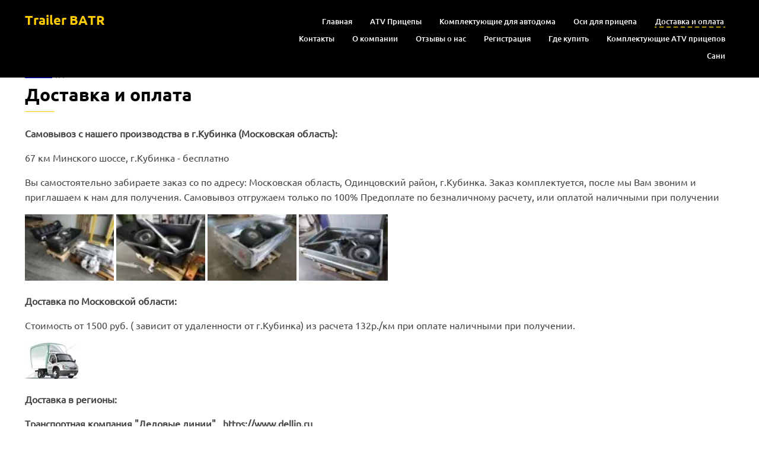

--- FILE ---
content_type: text/html; charset=utf-8
request_url: https://trailerbatr.ru/kak-zakazat
body_size: 6453
content:

<!doctype html><html lang="ru"><head><meta charset="utf-8"><meta name="robots" content="none"><title>Доставка и оплата</title><meta name="description" content="Доставка и оплата"><meta name="keywords" content="Доставка и оплата"><meta name="SKYPE_TOOLBAR" content="SKYPE_TOOLBAR_PARSER_COMPATIBLE"><meta name="viewport" content="width=device-width, initial-scale=1.0, maximum-scale=1.0, user-scalable=no"><meta name="format-detection" content="telephone=no"><meta http-equiv="x-rim-auto-match" content="none"><script src="/g/libs/jquery/1.7.2/jquery.min.js"></script>	<link rel="stylesheet" href="/g/css/styles_articles_tpl.css">
<link rel='stylesheet' type='text/css' href='/shared/highslide-4.1.13/highslide.min.css'/>
<script type='text/javascript' src='/shared/highslide-4.1.13/highslide-full.packed.js'></script>
<script type='text/javascript'>
hs.graphicsDir = '/shared/highslide-4.1.13/graphics/';
hs.outlineType = null;
hs.showCredits = false;
hs.lang={cssDirection:'ltr',loadingText:'Загрузка...',loadingTitle:'Кликните чтобы отменить',focusTitle:'Нажмите чтобы перенести вперёд',fullExpandTitle:'Увеличить',fullExpandText:'Полноэкранный',previousText:'Предыдущий',previousTitle:'Назад (стрелка влево)',nextText:'Далее',nextTitle:'Далее (стрелка вправо)',moveTitle:'Передвинуть',moveText:'Передвинуть',closeText:'Закрыть',closeTitle:'Закрыть (Esc)',resizeTitle:'Восстановить размер',playText:'Слайд-шоу',playTitle:'Слайд-шоу (пробел)',pauseText:'Пауза',pauseTitle:'Приостановить слайд-шоу (пробел)',number:'Изображение %1/%2',restoreTitle:'Нажмите чтобы посмотреть картинку, используйте мышь для перетаскивания. Используйте клавиши вперёд и назад'};</script>

            <!-- 46b9544ffa2e5e73c3c971fe2ede35a5 -->
            <script src='/shared/s3/js/lang/ru.js'></script>
            <script src='/shared/s3/js/common.min.js'></script>
        <link rel='stylesheet' type='text/css' href='/shared/s3/css/calendar.css' /><link rel="icon" href="/favicon.ico" type="image/x-icon">

<!--s3_require-->
<link rel="stylesheet" href="/g/basestyle/1.0.1/article/article.css" type="text/css"/>
<link rel="stylesheet" href="/g/basestyle/1.0.1/article/article.blue.css" type="text/css"/>
<script type="text/javascript" src="/g/basestyle/1.0.1/article/article.js" async></script>
<!--/s3_require-->

<link rel='stylesheet' type='text/css' href='/t/images/__csspatch/16/patch.css'/>

<!--s3_goal-->
<script src="/g/s3/goal/1.0.0/s3.goal.js"></script>
<script>new s3.Goal({map:{"480215":{"goal_id":"480215","object_id":"9352615","event":"submit","system":"metrika","label":"kupit_sani","code":"anketa"},"480415":{"goal_id":"480415","object_id":"76171641","event":"submit","system":"metrika","label":"kupit_tekhniku_seyshas","code":"anketa"},"480615":{"goal_id":"480615","object_id":"76171841","event":"submit","system":"metrika","label":"kupit_tekhniku","code":"anketa"},"480815":{"goal_id":"480815","object_id":"76172041","event":"submit","system":"metrika","label":"napishite_nam","code":"anketa"},"481015":{"goal_id":"481015","object_id":"76172241","event":"submit","system":"metrika","label":"kupit","code":"anketa"}}, goals: [], ecommerce:[]});</script>
<!--/s3_goal-->
<script src="/t/v1793/images/js/map_page.js"></script><!--[if lt IE 10]><script src="/g/libs/ie9-svg-gradient/0.0.1/ie9-svg-gradient.min.js"></script><script src="/g/libs/jquery-placeholder/2.0.7/jquery.placeholder.min.js"></script><script src="/g/libs/jquery-textshadow/0.0.1/jquery.textshadow.min.js"></script><script src="/g/s3/misc/ie/0.0.1/ie.js"></script><![endif]--><!--[if lt IE 9]><script src="/g/libs/html5shiv/html5.js"></script><![endif]--><link type="text/css" rel="stylesheet" href="/t/v1793/images/lightgallery/lightgallery.css" /><link rel="stylesheet" href="/t/v1793/images/styles_dops.less.css"><link rel="stylesheet" type="text/css" href="/t/v1793/images/fancybox/jquery.fancybox-1.3.4.css" media="screen" /><script src="/t/v1793/images/lightgallery/lightgallery.min.js"></script><script src="/t/v1793/images/lightgallery/lg-fullscreen.js"></script><script src="/t/v1793/images/lightgallery/lg-zoom.js"></script><script src="/t/v1793/images/remodal.js"></script><script type="text/javascript" src="/t/v1793/images/fancybox/jquery.mousewheel-3.0.4.pack.js"></script><script type="text/javascript" src="/t/v1793/images/fancybox/jquery.fancybox-1.3.4.pack.js"></script><script src="/t/v1793/images/dops.js"></script></head><body><div class="site-wrapper siteInnerWr"><header role="banner" class="site-header section"><div class="header-in"><div class="top-panel-wrapper"><div class="button-menu"></div><div class="phoneClick"></div><div class="phones-top-wrap"><div class="numbers-wr"><div><a href="tel:+7(925) 120 07 08">+7(925) 120 07 08</a></div></div><span class="close-phone"></span></div><nav class="menu-top-wrapper"><div class="mobile-menu-wr"><div class="close-menu"></div><div class="menu-mobile"><ul class="menu-top"><li><a href="/" ><span>Главная</span></a></li><li><a href="/nasha-tekhnika" ><span>ATV Прицепы</span></a></li><li><a href="/komplektuyushchie-dlya-avtodoma" ><span>Комплектующие для автодома</span></a></li><li><a href="/osi" ><span>Оси для прицепа</span></a></li><li class="opened active"><a href="/kak-zakazat" ><span>Доставка и оплата</span></a></li><li><a href="/kontakty" ><span>Контакты</span></a></li><li><a href="/about" ><span>О компании</span></a></li><li><a href="/otzyvy-o-nas" ><span>Отзывы о нас</span></a></li><li><a href="/user" ><span>Регистрация</span></a></li><li><a href="/gde-kupit"  target="_blank"><span>Где купить</span></a></li><li><a href="/aks"  target="_blank"><span>Комплектующие ATV прицепов</span></a></li><li><a href="/sani" ><span>Сани</span></a></li></ul></div></div></nav><a href="http://trailerbatr.ru" class="company-name" data-s3-animator="fadeInDown">Trailer BATR</a></div></div></header> <!-- .site-header --><div class="site-container"><main role="main" class="site-main"><div class="site-main__inner">
<div class="site-path-wrap" data-url="/kak-zakazat"><a href="/">Главная</a> \ Доставка и оплата</div><h1>Доставка и оплата</h1>




	<p class="mrcssattr"><strong>Самовывоз с нашего производства в г.Кубинка (Московская область):</strong></p>

<p>67 км Минского шоссе, г.Кубинка - бесплатно</p>

<p>Вы самостоятельно забираете заказ со по адресу: Московская область, Одинцовский район, г.Кубинка. Заказ комплектуется, после мы Вам звоним и приглашаем к нам для получения. Самовывоз отгружаем только по 100% Предоплате по безналичному расчету, или оплатой наличными при получении</p>

<p><a class="highslide" href="/thumb/2/SV4rMudRTKKAPTYGTm4ZNA/r/d/img_20190717_154131.jpg" onclick="return hs.expand(this)"><img alt="IMG_20190717_154131" src="/thumb/2/iFkGiBdE9FruYgqPlu2Ekg/90r90/d/img_20190717_154131.jpg" style="border-width: 0px; width: 150px; height: 112px;" /></a> <a class="highslide" href="/thumb/2/T5Om5Fk6iUcz0tiOj5mbNg/r/d/img_20190918_103132.jpg" onclick="return hs.expand(this)"><img alt="IMG_20190918_103132" src="/thumb/2/HIV04SMipvpGReVex_Krbg/90r90/d/img_20190918_103132.jpg" style="border-width: 0px; width: 150px; height: 112px;" /></a> <a class="highslide" href="/thumb/2/eoMOuyZjmjPp8fdNYzTM3A/r/d/img_20190618_121516.jpg" onclick="return hs.expand(this)"><img alt="IMG_20190618_121516" src="/thumb/2/DOUEfy9O-nqi2YUiDe2CuA/90r90/d/img_20190618_121516.jpg" style="border-width: 0px; width: 150px; height: 112px;" /></a> <a class="highslide" href="/thumb/2/kCBx3XqNdYBYY-ZYLgQBJw/r/d/img_20190522_124306.jpg" onclick="return hs.expand(this)"><img alt="IMG_20190522_124306" src="/thumb/2/R1JEVM9FD8TgL_z0eCFjaA/90r90/d/img_20190522_124306.jpg" style="border-width: 0px; width: 150px; height: 112px;" /></a></p>

<p><strong>Доставка по Московской области:</strong></p>

<p>Стоимость от 1500 руб. ( зависит от удаленности от г.Кубинка) из расчета 132р./км при оплате наличными при получении.</p>

<p><img alt="perevozka-na-gazeli" height="62" src="/thumb/2/ORVVqx_EGTaOmST0MyEZ7g/90r90/d/perevozka-na-gazeli.jpg" style="border-width: 0" width="90" /></p>

<p><strong>Доставка в регионы:</strong></p>

<p><strong>Транспортная компания &quot;Деловые линии&quot;&nbsp; &nbsp;https://www.dellin.ru</strong></p>

<ul>
	<li>Стоимость отправки складывается из&nbsp;стоимости &nbsp;перевозки заказа в город получателя&nbsp;(от 400&nbsp;руб. в зависимости от габаритов товара и города получателя).&nbsp;</li>
	<li>Нам Вы оплачиваете только стоимость товара,&nbsp;остальную сумму за транспортные услуги оплачиваете при получении заказа.</li>
	<li>Сроки получения заказов - от 1&nbsp;до 10 дней в зависимости от города доставки.</li>
	<li>Отправки через &quot;Деловые линии&quot; в течении 5 рабочих дней после оплаты заказа.</li>
</ul>

<p><strong>Транспортная компания &quot;Энергия&quot;</strong>&nbsp; &nbsp;https://nrg-tk.ru/</p>

<ul>
	<li>Стоимость отправки складывается из&nbsp;стоимости &nbsp;перевозки заказа в город получателя&nbsp;(от 370 руб. в зависимости от габаритов товара и города получателя).&nbsp;</li>
	<li>Нам Вы оплачиваете только стоимость товара, остальную сумму за забор груза и перевозку оплачиваете при получении заказа.</li>
	<li>Сроки получения заказов - от 1&nbsp;до 10 дней в зависимости от города доставки.</li>
	<li>Отправки через Энергию&nbsp;производится 1 раз&nbsp;в неделю.</li>
</ul>

<p>​<strong>Отправка удобной Вам транспортной компанией</strong></p>

<ul>
	<li>Отправляем удобной Вам транспортной компанией: СДЭК, КИТ, ПЭК,&nbsp; и др. по согласованию.</li>
	<li>Стоимость отправки по тарифам т.к., уточняйте у наших менеджеров.</li>
</ul>

<p><strong>Оплата</strong></p>

<p><img alt="оплата" height="119" src="/thumb/2/Dian5fg32p3A2vy8Vd8cEA/360r300/d/oplata_1.png" style="border-width: 0" width="360" /></p>

<p>Наличными, Безналичными, Visa/MasterCard.</p>

<p><strong>Важно!</strong>&nbsp;Стоимость доставки в регионы рассчитывает менеджер после оформления заказа. Пожалуйста, указывайте правильный адрес электронной почты и проверяйте её.&nbsp;</p>

<p><strong>Гарантия</strong></p>

<p>12 месяцев, официальная.</p>

<p>&nbsp;</p>

<p>&nbsp;</p>

<p>&nbsp;</p>

<p>&nbsp;</p>

<p><strong>&nbsp;</strong></p>

	
</div></main> <!-- .site-main --></div><footer role="contentinfo" class="site-footer section pageIn"><div class="bottom-panel-wrapper"><div class="site-address-panel">Россия, Московская область, Одинцовский городской округ, посёлок Часцы, Можайское шоссе, 195А
trailerbatr@gmail.com</div><div class="site-phones-wrap"><div class="site-contacts-panel"><div><a href="tel:+7(925) 120 07 08">+7(925) 120 07 08</a></div></div></div></div><div class="footer-inner-wrapper"><div class="footer-inner"><div class="go-up"></div><div class="site-name">&copy; 2017 - 2026 BATR</div><div class="social-block-wrap"><div class="title-social">Мы в сети :</div><a href="https://wa.me/79859269232" target="_blank"><img src="/thumb/2/9OY2X6DA1RGTWKROPQ29Yg/r/d/opera_snimok_2022-09-20_114845_yandexru.png" alt=""></a></div><div class="site-copyright"><span style='font-size:14px;' class='copyright'><!--noindex-->Сайт создан в: <span style="text-decoration:underline; cursor: pointer;" onclick="javascript:window.open('https://design.megagr'+'oup.ru/?utm_referrer='+location.hostname)" class="copyright">megagroup.ru</span><!--/noindex--></span></div><div class="site-counters"><!--LiveInternet counter--><script type="text/javascript">
document.write("<a href='//www.liveinternet.ru/click' "+
"target=_blank><img src='//counter.yadro.ru/hit?t12.5;r"+
escape(document.referrer)+((typeof(screen)=="undefined")?"":
";s"+screen.width+"*"+screen.height+"*"+(screen.colorDepth?
screen.colorDepth:screen.pixelDepth))+";u"+escape(document.URL)+
";"+Math.random()+
"' alt='' title='LiveInternet: показано число просмотров за 24"+
" часа, посетителей за 24 часа и за сегодня' "+
"border='0' width='88' height='31'><\/a>")
</script><!--/LiveInternet-->


<!-- Yandex.Metrika counter -->
<script type="text/javascript" >
   (function(m,e,t,r,i,k,a){m[i]=m[i]||function(){(m[i].a=m[i].a||[]).push(arguments)};
   m[i].l=1*new Date();k=e.createElement(t),a=e.getElementsByTagName(t)[0],k.async=1,k.src=r,a.parentNode.insertBefore(k,a)})
   (window, document, "script", "https://mc.yandex.ru/metrika/tag.js", "ym");

   ym(48931751, "init", {
        id:48931751,
        clickmap:true,
        trackLinks:true,
        accurateTrackBounce:true,
        webvisor:true
   });
</script>
<noscript><div><img src="https://mc.yandex.ru/watch/48931751" style="position:absolute; left:-9999px;" alt="" /></div></noscript>
<!-- /Yandex.Metrika counter -->


<!-- Global site tag (gtag.js) - Google Analytics -->
<script async src="https://www.googletagmanager.com/gtag/js?id=UA-147232903-1"></script>
<script>
  window.dataLayer = window.dataLayer || [];
  function gtag(){dataLayer.push(arguments);}
  gtag('js', new Date());

  gtag('config', 'UA-147232903-1');
</script>

<!-- Global site tag (gtag.js) - Google Ads: 834514474 -->
<script async src="https://www.googletagmanager.com/gtag/js?id=AW-834514474"></script>
<script>
  window.dataLayer = window.dataLayer || [];
  function gtag(){dataLayer.push(arguments);}
  gtag('js', new Date());

  gtag('config', 'AW-834514474');
</script>
<!--__INFO2026-01-20 01:55:33INFO__-->
</div></div></div></footer> <!-- .site-footer --></div><link rel="stylesheet" href="/t/v1793/images/css/bdr_styles.scss.css"><link rel="stylesheet" href="/t/v1793/images/css/theme.scss.css"><script type="text/javascript" src="/g/s3/misc/eventable/0.0.1/s3.eventable.js"></script><script type="text/javascript" src="/g/s3/misc/math/0.0.1/s3.math.js"></script><script type="text/javascript" src="/g/s3/menu/allin/0.0.2/s3.menu.allin.js"></script><link rel="stylesheet" type="text/css" href="/t/v1793/images/css/easydropdown.css"><script type="text/javascript" src="/t/v1793/images/js/jquery.easydropdown.min.js"></script><script src="/t/v1793/images/js/main.js" charset="utf-8"></script><script src="/t/v1793/images/js/flexFix.js"></script><script src="/g/s3/misc/form/1.2.0/s3.form.js"></script>

<!-- assets.bottom -->
<!-- </noscript></script></style> -->
<script src="/my/s3/js/site.min.js?1768462484" ></script>
<script src="https://cp.onicon.ru/loader/5922a1b328668843168b45e5.js" data-auto async></script>
<script >/*<![CDATA[*/
var megacounter_key="60ef06021e4b48af1644b39ee024f46c";
(function(d){
    var s = d.createElement("script");
    s.src = "//counter.megagroup.ru/loader.js?"+new Date().getTime();
    s.async = true;
    d.getElementsByTagName("head")[0].appendChild(s);
})(document);
/*]]>*/</script>
<script >/*<![CDATA[*/
$ite.start({"sid":1666040,"vid":1675530,"aid":1978074,"stid":4,"cp":21,"active":true,"domain":"trailerbatr.ru","lang":"ru","trusted":false,"debug":false,"captcha":3,"onetap":[{"provider":"vkontakte","provider_id":"51976062","code_verifier":"MDZ5z43V5UGTNjQTN2QYmMMY5yGYmxkMOQcmgz1NDOR"}]});
/*]]>*/</script>
<!-- /assets.bottom -->
</body>
<!-- ID -->
</html>

--- FILE ---
content_type: text/css
request_url: https://trailerbatr.ru/t/images/__csspatch/16/patch.css
body_size: 26
content:
html a { color: rgb(0, 27, 255); }
html .page-our-equipment-wrapper .accordion-head { background-color: rgb(255, 255, 255); }


--- FILE ---
content_type: text/css
request_url: https://trailerbatr.ru/t/v1793/images/css/bdr_styles.scss.css
body_size: 879
content:
html .site-contacts-panel div {
  display: block; }
  html .site-contacts-panel div:after {
    display: none; }

.buttonLink {
  cursor: pointer;
  color: #000;
  max-width: 16.8510638298vw;
  font: 1.0110638298vw 'UbuntuBold', Arial, Helvetica, sans-serif;
  line-height: 1.25;
  background: #ffae00;
  text-transform: uppercase;
  -webkit-border-radius: 6px;
  -moz-border-radius: 6px;
  -ms-border-radius: 6px;
  -o-border-radius: 6px;
  border-radius: 6px;
  padding: 0.2246808511vw;
  -webkit-transition: all 0.4s;
  -moz-transition: all 0.4s;
  -o-transition: all 0.4s;
  -ms-transition: all 0.4s;
  transition: all 0.4s; }
  .buttonLink a {
    text-decoration: none;
    color: #000; }

.buttonLink .btnIn {
  -webkit-transition: all 0.4s;
  -moz-transition: all 0.4s;
  -o-transition: all 0.4s;
  -ms-transition: all 0.4s;
  transition: all 0.4s;
  background: #fc0;
  display: block;
  -webkit-border-radius: 5px;
  -moz-border-radius: 5px;
  -ms-border-radius: 5px;
  -o-border-radius: 5px;
  border-radius: 5px;
  padding: 0.7863829787vw 1.0110638298vw 0.7863829787vw 5.0553191489vw;
  -moz-box-shadow: 0 9px 15px -7px rgba(0, 0, 0, 0.7);
  -webkit-box-shadow: 0 9px 15px -7px rgba(0, 0, 0, 0.7);
  box-shadow: 0 9px 15px -7px rgba(0, 0, 0, 0.7);
  position: relative; }

.buttonLink .btnIn:before {
  content: "";
  position: absolute;
  left: 3.8757446809vw;
  top: 0;
  bottom: 0;
  border-left: 1px solid rgba(255, 255, 255, 0.2);
  border-right: 1px solid rgba(45, 36, 2, 0.07); }

.buttonLink .iconBtn {
  position: absolute;
  left: 0.7863829787vw;
  top: 50%;
  margin-top: -1.0110638298vw;
  height: 2.0221276596vw;
  width: 2.3029787234vw;
  display: -moz-box;
  display: -webkit-box;
  display: -webkit-flex;
  display: -moz-flex;
  display: -ms-flexbox;
  display: flex;
  -webkit-box-align: center;
  -ms-flex-align: center;
  -webkit-align-items: center;
  -moz-align-items: center;
  align-items: center; }

.buttonLink .iconBtn svg, .buttonForm .iconBtn img {
  width: 100%;
  max-height: 100%; }

.buttonForm .iconBtn svg {
  height: 100%;
  fill: #000; }

.buttonLink:hover .btnIn {
  background: #ffd633; }

.buttonLink:active {
  background: #ffdb8f; }

.buttonLink:active .btnIn {
  background: #ffbd00;
  -moz-box-shadow: inset 0 1px 0 1px rgba(0, 0, 0, 0.15);
  -webkit-box-shadow: inset 0 1px 0 1px rgba(0, 0, 0, 0.15);
  box-shadow: inset 0 1px 0 1px rgba(0, 0, 0, 0.15); }

@media (max-width: 1300px) {
  .buttonLink {
    font-size: 13px;
    padding: 3px;
    max-width: 225px; }

  .buttonLink .btnIn {
    padding: 10px 13px 10px 64px; }

  .buttonLink .btnIn:before {
    left: 49px; }

  .buttonLink .iconBtn {
    width: 29px;
    height: 27px;
    left: 10px;
    margin-top: -13px; } }

@media (max-width: 1023px) {
  .buttonLink {
    display: inline-block;
    vertical-align: top;
    -webkit-box-flex: none;
    -webkit-flex: none;
    -moz-box-flex: none;
    -moz-flex: none;
    -ms-flex: none;
    flex: none; } }


--- FILE ---
content_type: text/css
request_url: https://trailerbatr.ru/t/v1793/images/css/theme.scss.css
body_size: 35924
content:
@charset "utf-8";
html {
  font-family: sans-serif;
  -ms-text-size-adjust: 100%;
  -webkit-text-size-adjust: 100%;
  overflow-y: scroll; }

body {
  margin: 0; }

article, aside, details, figcaption, figure, footer, header, hgroup, main, menu, nav, section, summary {
  display: block; }

audio, canvas, progress, video {
  display: inline-block;
  vertical-align: baseline; }

audio:not([controls]) {
  display: none;
  height: 0; }

[hidden], template {
  display: none; }

a {
  background-color: transparent; }

a:active, a:hover {
  outline: 0; }

abbr[title] {
  border-bottom: 1px dotted; }

b, strong {
  font-weight: 700; }

dfn {
  font-style: italic; }

h1 {
  font-size: 2em;
  margin: 0.67em 0; }

mark {
  background: #ff0;
  color: #000; }

small {
  font-size: 80%; }

sub, sup {
  font-size: 75%;
  line-height: 0;
  position: relative;
  vertical-align: baseline; }

sup {
  top: -0.5em; }

sub {
  bottom: -0.25em; }

img {
  border: 0; }

svg:not(:root) {
  overflow: hidden; }

figure {
  margin: 1em 40px; }

hr {
  box-sizing: content-box;
  height: 0; }

pre {
  overflow: auto; }

code, kbd, pre, samp {
  font-family: monospace, monospace;
  font-size: 1em; }

button, input, optgroup, select, textarea {
  font: inherit;
  margin: 0; }

button {
  overflow: visible; }

button, select {
  text-transform: none; }

button, html input[type="button"], input[type="reset"], input[type="submit"] {
  -webkit-appearance: button;
  cursor: pointer; }

button[disabled], html input[disabled] {
  cursor: default; }

button::-moz-focus-inner, input::-moz-focus-inner {
  border: 0;
  padding: 0; }

input {
  line-height: normal; }

input[type="checkbox"], input[type="radio"] {
  box-sizing: border-box;
  padding: 0; }

input[type="number"]::-webkit-inner-spin-button, input[type="number"]::-webkit-outer-spin-button {
  height: auto; }

input[type="search"] {
  -webkit-appearance: textfield;
  box-sizing: content-box; }

input[type="search"]::-webkit-search-cancel-button, input[type="search"]::-webkit-search-decoration {
  -webkit-appearance: none; }

fieldset {
  border: 1px solid silver;
  margin: 0 2px;
  padding: 0.35em 0.625em 0.75em; }

legend {
  border: 0;
  padding: 0; }

textarea {
  overflow: auto; }

optgroup {
  font-weight: 700; }

table {
  border-collapse: collapse; }
/*border-spacing:0*/
/*td,th{padding:0}*/
@media print {
  * {
    background: transparent !important;
    color: #000 !important;
    box-shadow: none !important;
    text-shadow: none !important; }

  a, a:visited {
    text-decoration: underline; }

  a[href]:after {
    content: " (" attr(href) ")"; }

  abbr[title]:after {
    content: " (" attr(title) ")"; }

  pre, blockquote {
    border: 1px solid #999;
    page-break-inside: avoid; }

  thead {
    display: table-header-group; }

  tr, img {
    page-break-inside: avoid; }

  img {
    max-width: 100% !important; }

  @page {
    margin: 0.5cm; }

  p, h2, h3 {
    orphans: 3;
    widows: 3; }

  h2, h3 {
    page-break-after: avoid; } }

.hide {
  display: none; }

.show {
  display: block; }

.invisible {
  visibility: hidden; }

.visible {
  visibility: visible; }

.reset-indents {
  padding: 0;
  margin: 0; }

.reset-font {
  line-height: 0;
  font-size: 0; }

.clear-list {
  list-style: none;
  padding: 0;
  margin: 0; }

.clearfix:before, .clearfix:after {
  display: table;
  content: "";
  line-height: 0;
  font-size: 0; }
  .clearfix:after {
    clear: both; }

.clear {
  visibility: hidden;
  clear: both;
  height: 0;
  font-size: 1px;
  line-height: 0; }

.clear-self::after {
  display: block;
  visibility: hidden;
  clear: both;
  height: 0;
  content: ''; }

.overflowHidden {
  overflow: hidden; }

.thumb, .YMaps, .ymaps-map {
  color: #000; }

.table {
  display: table; }
  .table .tr {
    display: table-row; }
    .table .tr .td {
      display: table-cell; }

.table0, .table1, .table2 {
  border-collapse: collapse; }
  .table0 td, .table1 td, .table2 td {
    padding: 0.5em; }

.table1, .table2 {
  border: 1px solid #afafaf; }
  .table1 td, .table2 td, .table1 th, .table2 th {
    border: 1px solid #afafaf; }

.table2 th {
  padding: 0.5em;
  color: #fff;
  background: #f00; }

.site-header ul {
  padding: 0;
  margin: 0;
  list-style: none; }

.logo {
  text-decoration: none; }

@font-face {
  font-family: 'UbuntuBold';
  src: url("/g/fonts/ubuntu/ubuntu-b.eot");
  src: url("/g/fonts/ubuntu/ubuntu-b.eot?#iefix") format("embedded-opentype"), url("/g/fonts/ubuntu/ubuntu-b.woff2") format("woff2"), url("/g/fonts/ubuntu/ubuntu-b.woff") format("woff"), url("/g/fonts/ubuntu/ubuntu-b.ttf") format("truetype"), url("/g/fonts/ubuntu/ubuntu-b.svg#UbuntuBold") format("svg");
  font-weight: normal;
  font-style: normal; }

@font-face {
  font-family: 'UbuntuMedium';
  src: url("/g/fonts/ubuntu/ubuntu-m.eot");
  src: url("/g/fonts/ubuntu/ubuntu-m.eot?#iefix") format("embedded-opentype"), url("/g/fonts/ubuntu/ubuntu-m.woff2") format("woff2"), url("/g/fonts/ubuntu/ubuntu-m.woff") format("woff"), url("/g/fonts/ubuntu/ubuntu-m.ttf") format("truetype"), url("/g/fonts/ubuntu/ubuntu-m.svg#UbuntuMedium") format("svg");
  font-weight: normal;
  font-style: normal; }

@font-face {
  font-family: 'UbuntuLight';
  src: url("/g/fonts/ubuntu/ubuntu-l.eot");
  src: url("/g/fonts/ubuntu/ubuntu-l.eot?#iefix") format("embedded-opentype"), url("/g/fonts/ubuntu/ubuntu-l.woff2") format("woff2"), url("/g/fonts/ubuntu/ubuntu-l.woff") format("woff"), url("/g/fonts/ubuntu/ubuntu-l.ttf") format("truetype"), url("/g/fonts/ubuntu/ubuntu-l.svg#UbuntuLight") format("svg");
  font-weight: normal;
  font-style: normal; }

@font-face {
  font-family: 'UbuntuRegular';
  src: url("/g/fonts/ubuntu/ubuntu-r.eot");
  src: url("/g/fonts/ubuntu/ubuntu-r.eot?#iefix") format("embedded-opentype"), url("/g/fonts/ubuntu/ubuntu-r.woff2") format("woff2"), url("/g/fonts/ubuntu/ubuntu-r.woff") format("woff"), url("/g/fonts/ubuntu/ubuntu-r.ttf") format("truetype"), url("/g/fonts/ubuntu/ubuntu-r.svg#UbuntuRegular") format("svg");
  font-weight: normal;
  font-style: normal; }

@font-face {
  font-family: 'UbuntuLightItalic';
  src: url("/g/fonts/ubuntu/ubuntu-l-i.eot");
  src: url("/g/fonts/ubuntu/ubuntu-l-i.eot?#iefix") format("embedded-opentype"), url("/g/fonts/ubuntu/ubuntu-l-i.woff2") format("woff2"), url("/g/fonts/ubuntu/ubuntu-l-i.woff") format("woff"), url("/g/fonts/ubuntu/ubuntu-l-i.ttf") format("truetype"), url("/g/fonts/ubuntu/ubuntu-l-i.svg#UbuntuLightItalic") format("svg");
  font-weight: normal;
  font-style: normal; }

.owl-carousel .animated {
  -webkit-animation-duration: 1000ms;
  animation-duration: 1000ms;
  -webkit-animation-fill-mode: both;
  animation-fill-mode: both; }
  .owl-carousel .owl-animated-in {
    z-index: 0; }
  .owl-carousel .owl-animated-out {
    z-index: 1; }
  .owl-carousel .fadeOut {
    -webkit-animation-name: fadeOut;
    animation-name: fadeOut; }

@-webkit-keyframes fadeOut {
  0% {
    opacity: 1; }

  100% {
    opacity: 0; } }

@-moz-keyframes fadeOut {
  0% {
    opacity: 1; }

  100% {
    opacity: 0; } }

@-o-keyframes fadeOut {
  0% {
    opacity: 1; }

  100% {
    opacity: 0; } }

@keyframes fadeOut {
  0% {
    opacity: 1; }

  100% {
    opacity: 0; } }

.owl-height {
  -webkit-transition: height 500ms ease-in-out;
  -moz-transition: height 500ms ease-in-out;
  -o-transition: height 500ms ease-in-out;
  -ms-transition: height 500ms ease-in-out;
  transition: height 500ms ease-in-out; }

.owl-carousel {
  display: none;
  width: 100%;
  -webkit-tap-highlight-color: transparent;
  position: relative;
  z-index: 1; }
  .owl-carousel .owl-stage {
    position: relative;
    -ms-touch-action: pan-Y; }
  .owl-carousel .owl-stage:after {
    content: ".";
    display: block;
    clear: both;
    visibility: hidden;
    line-height: 0;
    height: 0; }
  .owl-carousel .owl-stage-outer {
    position: relative;
    overflow: hidden;
    -webkit-transform: translate3d(0px, 0px, 0px); }
  .owl-carousel .owl-controls .owl-nav .owl-prev, .owl-carousel .owl-controls .owl-nav .owl-next, .owl-carousel .owl-controls .owl-dot {
    cursor: pointer;
    cursor: hand;
    -webkit-user-select: none;
    -khtml-user-select: none;
    -moz-user-select: none;
    -ms-user-select: none;
    user-select: none; }
  .owl-carousel.owl-loaded {
    display: block; }
  .owl-carousel.owl-loading {
    opacity: 0;
    display: block; }
  .owl-carousel.owl-hidden {
    opacity: 0; }
  .owl-carousel .owl-refresh .owl-item {
    display: none; }
  .owl-carousel .owl-item {
    position: relative;
    min-height: 1px;
    float: left;
    -webkit-tap-highlight-color: transparent;
    -webkit-touch-callout: none;
    -webkit-user-select: none;
    -moz-user-select: none;
    -ms-user-select: none;
    user-select: none; }
    .owl-carousel .owl-item img {
      display: block;
      width: 100%;
      -webkit-transform-style: preserve-3d; }
  .owl-carousel.owl-text-select-on .owl-item {
    -webkit-user-select: auto;
    -moz-user-select: auto;
    -ms-user-select: auto;
    user-select: auto; }
  .owl-carousel .owl-grab {
    cursor: move;
    cursor: -webkit-grab;
    cursor: -o-grab;
    cursor: -ms-grab;
    cursor: grab; }
  .owl-carousel.owl-rtl {
    direction: rtl; }
  .owl-carousel.owl-rtl .owl-item {
    float: right; }
  .owl-carousel .owl-item .owl-lazy {
    opacity: 0;
    -webkit-transition: opacity 400ms ease;
    -moz-transition: opacity 400ms ease;
    -o-transition: opacity 400ms ease;
    -ms-transition: opacity 400ms ease;
    transition: opacity 400ms ease; }
  .owl-carousel .owl-item img {
    transform-style: preserve-3d; }
  .owl-carousel .owl-video-wrapper {
    position: relative;
    height: 100%;
    background: #000; }
  .owl-carousel .owl-video-play-icon {
    position: absolute;
    height: 80px;
    width: 80px;
    left: 50%;
    top: 50%;
    margin-left: -40px;
    margin-top: -40px;
    background: url("owl.video.play.png") no-repeat;
    cursor: pointer;
    z-index: 1;
    -webkit-transition: scale 100ms ease;
    -moz-transition: scale 100ms ease;
    -o-transition: scale 100ms ease;
    -ms-transition: scale 100ms ease;
    transition: scale 100ms ease; }
  .owl-carousel .owl-video-play-icon:hover {
    -webkit-transition: scale(1.3, 1.3);
    -moz-transition: scale(1.3, 1.3);
    -o-transition: scale(1.3, 1.3);
    -ms-transition: scale(1.3, 1.3);
    transition: scale(1.3, 1.3); }
  .owl-carousel .owl-video-playing .owl-video-tn, .owl-carousel .owl-video-playing .owl-video-play-icon {
    display: none; }
  .owl-carousel .owl-video-tn {
    opacity: 0;
    height: 100%;
    background-position: 50% 50%;
    background-repeat: no-repeat;
    background-size: contain;
    -webkit-transition: opacity 400ms ease;
    -moz-transition: opacity 400ms ease;
    -o-transition: opacity 400ms ease;
    -ms-transition: opacity 400ms ease;
    transition: opacity 400ms ease; }
  .owl-carousel .owl-video-frame {
    position: relative;
    z-index: 1; }

.no-js .owl-carousel {
  display: block; }

html, body {
  height: 100%; }

html {
  font-size: 0.954893617vw;
  line-height: 1.6177021277vw; }
  @media all and (min-width: 1800px) {
  html {
    font-size: 17px;
    line-height: 27.2px; } }

body {
  position: relative;
  min-width: 320px;
  text-align: left;
  color: #444;
  background: #fff;
  font-family: 'UbuntuRegular', Arial, Helvetica, sans-serif; }

h1, h2, h3, h4, h5, h6 {
  color: #000;
  font-family: 'UbuntuBold', Arial, Helvetica, sans-serif;
  font-weight: normal;
  font-style: normal; }

#fullpage {
  -webkit-transition: all 700ms cubic-bezier(0.785, 0.135, 0.15, 0.86);
  -moz-transition: all 700ms cubic-bezier(0.785, 0.135, 0.15, 0.86);
  -o-transition: all 700ms cubic-bezier(0.785, 0.135, 0.15, 0.86);
  transition: all 700ms cubic-bezier(0.785, 0.135, 0.15, 0.86);
  /* easeInOutCirc */
  -webkit-transition-timing-function: cubic-bezier(0.785, 0.135, 0.15, 0.86);
  -moz-transition-timing-function: cubic-bezier(0.785, 0.135, 0.15, 0.86);
  -o-transition-timing-function: cubic-bezier(0.785, 0.135, 0.15, 0.86);
  transition-timing-function: cubic-bezier(0.785, 0.135, 0.15, 0.86);
  /* easeInOutCirc */ }



h1 {
  margin-top: 0;
  font-size: 2.2468085106vw;
  line-height: 1.25;
  padding-bottom: 0.8425531915vw;
  position: relative;
  margin-bottom: 2.2468085106vw; }
  h1:before {
    content: "";
    position: absolute;
    left: 0;
    bottom: 0;
    width: 3.9319148936vw;
    height: 1px;
    background: #fc0; }
  @media all and (min-width: 1800px) {
  h1 {
    font-size: 38px;
    margin-bottom: 30px; } }
  @media all and (max-width: 1300px) {
  h1 {
    padding-bottom: 10px;
    margin-bottom: 25px; }
    h1:before {
      width: 50px; } }

h2 {
  font-size: 30px; }

h3 {
  font-size: 23px; }

h4 {
  font-size: 20px; }

h5 {
  font-size: 17px; }

h6 {
  font-size: 13px; }

h5, h6 {
  font-weight: bold; }

@media all and (max-width: 1600px) {
  html {
    font-size: 1.1234042553vw;
    line-height: 1.7974468085vw; }
    h1 {
      margin-top: 0;
      font-size: 2.1344680851vw; }
    h2 {
      font-size: 2vw; }
    h3 {
      font-size: 1vw; }
    h4 {
      font-size: 1vw; }
    h5 {
      font-size: 1vw; }
    h6 {
      font-size: 1vw; }
    h5, h6 {
      font-weight: bold; } }

@media all and (max-width: 1300px) {
  html {
    font-size: 16px;
    line-height: 25.6px; }
    h1 {
      margin-top: 0;
      font-size: 30px; }
    h2 {
      font-size: 23px; }
    h3 {
      font-size: 18px; }
    h4 {
      font-size: 15px; }
    h5 {
      font-size: 12px; }
    h6 {
      font-size: 10px; }
    h5, h6 {
      font-weight: bold; } }

@media all and (max-width: 479px) {
  h1 {
    margin-top: 0;
    font-size: 22px; }
    h2 {
      font-size: 17px; }
    h3 {
      font-size: 13px; }
    h4 {
      font-size: 11px; }
    h5 {
      font-size: 9px; }
    h6 {
      font-size: 7px; }
    h5, h6 {
      font-weight: bold; } }

.site-path-wrap {
  margin-bottom: 1.1234042553vw;
  white-space: pre-wrap;
  line-height: 1;
  font-size: 0.7863829787vw; }
  @media all and (max-width: 1300px) {
  .site-path-wrap {
    margin-bottom: 10px; } }
  @media all and (min-width: 1800px) {
  .site-path-wrap {
    font-size: 13px;
    margin-bottom: 10px; } }
  @media all and (max-width: 1300px) {
  .site-path-wrap {
    font-size: 12px; } }

a {
  text-decoration: underline;
  color: #fc0; }

a:hover {
  text-decoration: none; }

a[href^="tel:"] {
  text-decoration: none;
  color: inherit;
  cursor: default; }

a img {
  border-color: #444; }

img, textarea, object, object embed, .table-wrapper {
  max-width: 100%; }

.table-wrapper {
  overflow: auto; }

img {
  height: auto; }

table img {
  max-width: none; }

* {
  -webkit-tap-highlight-color: rgba(0, 0, 0, 0); }

.site-header a img, .site-sidebar a img, .site-footer a img {
  border: none; }

.site-header p, .site-footer p {
  margin: 0; }

.site-sidebar p:first-child {
  margin-top: 0; }
  .site-sidebar p:last-child {
    border-bottom: 0; }

.site-wrapper {
  min-height: 100%; }
  .site-wrapper.siteInnerWr {
    display: -moz-box;
    display: -webkit-box;
    display: -webkit-flex;
    display: -moz-flex;
    display: -ms-flexbox;
    display: flex;
    -webkit-box-direction: normal;
    -webkit-box-orient: vertical;
    -moz-box-direction: normal;
    -moz-box-orient: vertical;
    -webkit-flex-direction: column;
    -moz-flex-direction: column;
    -ms-flex-direction: column;
    flex-direction: column; }
  .site-wrapper.siteInnerWr .site-header {
    display: block; }
  .site-wrapper.siteInnerWr .header-in {
    display: block;
    padding-bottom: 0;
    height: 0; }
    @media all and (max-width: 1023px) {
    .site-wrapper.siteInnerWr .header-in {
      padding-top: 75px; } }
    @media all and (max-width: 980px) {
    .site-wrapper.siteInnerWr .header-in {
      padding-top: 55px; } }
  .site-wrapper.siteInnerWr .top-panel-wrapper {
    background: #000; }
  .site-wrapper.siteInnerWr .footer-inner-wrapper .footer-inner {
    background: #000; }
  .ie .site-wrapper {
    height: 100%; }

.site-header {
  position: relative;
  z-index: 10;
  display: table;
  width: 100%; }
  .site-header .fp-tableCell {
    display: table;
    width: 100%;
    margin: 0 auto; }
  .site-header .header-in {
    display: table-cell;
    vertical-align: middle;
    padding: 6.1787234043vw 0;
    text-align: center; }
  @media screen and (max-width: 1300px) {
    .site-header .header-in {
      padding: 100px 25px 80px; } }
  @media all and (max-width: 1023px) {
    .site-header .header-in {
      height: 300px; }
      .site-header .header-in:after {
        content: "";
        display: inline-block;
        vertical-align: middle;
        height: 100%;
        width: 1px;
        margin-left: -1px; } }
  @media all and (max-width: 980px) {
    .site-header .header-in {
      height: 197px; } }
  @media all and (max-width: 479px) {
    .site-header .header-in {
      height: 205px;
      padding: 70px 15px 50px; } }

.slider-top-wrapper {
  position: absolute;
  left: 0;
  right: 0;
  top: 0;
  bottom: 0;
  background-position: 50% 50%;
  background-repeat: no-repeat;
  background-size: cover;
  z-index: -1;
  font-size: 0; }
  .slider-top-wrapper .owl-stage-outer, .slider-top-wrapper .owl-stage {
    position: absolute;
    left: 0;
    right: 0;
    top: 0;
    bottom: 0; }
  .slider-top-wrapper .owl-stage {
    display: -moz-box;
    display: -webkit-box;
    display: -webkit-flex;
    display: -moz-flex;
    display: -ms-flexbox;
    display: flex; }
  .slider-top-wrapper .item-slide {
    position: absolute;
    left: 0;
    top: 0;
    right: 0;
    bottom: 0;
    background-size: cover;
    background-repeat: no-repeat;
    background-position: 50% 50%; }
  .slider-top-wrapper .item-slide:before {
    content: "";
    position: absolute;
    left: 0;
    right: 0;
    top: 0;
    bottom: 0;
    background: rgba(0, 0, 0, 0.6); }

.top-panel-wrapper {
  position: fixed;
  left: 0;
  right: 0;
  top: 0;
  background: rgba(0, 0, 0, 0.7);
  padding: 30px 2.5276595745vw;
  text-align: left;
  z-index: 500; }
  .top-panel-wrapper:after {
    content: "";
    display: block;
    height: 0;
    visibility: hidden;
    clear: both; }
  @media all and (max-width: 1300px) {
  .top-panel-wrapper {
    padding: 22px 42px; } }
  @media all and (max-width: 980px) {
  .top-panel-wrapper {
    padding: 10px 42px 14px; } }
  @media all and (max-width: 767px) {
  .top-panel-wrapper {
    padding: 10px 10px 14px; } }

.button-menu, .phoneClick, .phones-top-wrap {
  display: none; }

@media all and (max-width: 1023px) {
  .phones-top-wrap {
    max-width: 280px;
    display: block;
    float: right;
    margin: 5px 45px 0 0;
    color: #fff;
    position: relative;
    padding: 0 0 0 22px;
    font-size: 0; }
    .phones-top-wrap:before {
      content: "";
      position: absolute;
      left: 0;
      top: 2px;
      width: 13px;
      height: 13px;
      background: url(../tel.svg) 0 0 no-repeat;
      background-size: 100%; }
    .phones-top-wrap .numbers-wr div {
      display: inline-block;
      vertical-align: top;
      font: 15px 'UbuntuBold', Arial, Helvetica, sans-serif;
      line-height: 1.2;
      margin-right: 4px; }
      .phones-top-wrap .numbers-wr div:after {
        content: ","; }
      .phones-top-wrap .numbers-wr div:last-child {
        margin-right: 0; }
        .phones-top-wrap .numbers-wr div:last-child:after {
          display: none; }
    .phones-top-wrap a {
      color: inherit;
      text-decoration: none; } }

@media all and (max-width: 767px) {
  .phoneClick {
    position: absolute;
    right: 48px;
    top: 11px;
    display: block;
    width: 25px;
    height: 25px;
    background: #fff url("data:image/svg+xml,%3Csvg%20version%3D%221.1%22%20baseProfile%3D%22full%22%20xmlns%3D%22http%3A%2F%2Fwww.w3.org%2F2000%2Fsvg%22%20xmlns%3Axlink%3D%22http%3A%2F%2Fwww.w3.org%2F1999%2Fxlink%22%20xmlns%3Aev%3D%22http%3A%2F%2Fwww.w3.org%2F2001%2Fxml-events%22%20xml%3Aspace%3D%22preserve%22%20x%3D%220px%22%20y%3D%220px%22%20width%3D%2213px%22%20height%3D%2216px%22%20%20viewBox%3D%220%200%2013%2016%22%20preserveAspectRatio%3D%22none%22%20shape-rendering%3D%22geometricPrecision%22%3E%3Cpath%20fill%3D%22%23333333%22%20d%3D%22M12.138%2C9.517%20C10.701%2C13.697%209.053%2C14.728%207.709%2C15.465%20C6.365%2C16.202%204.116%2C15.110%204.116%2C15.110%20L3.463%2C13.793%20L6.181%2C10.927%20C7.911%2C12.241%208.448%2C11.873%208.913%2C11.359%20C10.500%2C8.661%2010.617%2C6.445%2010.541%2C5.566%20C10.466%2C4.687%208.454%2C4.620%208.454%2C4.620%20L7.791%2C0.739%20L9.225%2C0.002%20C9.225%2C0.002%2011.220%2C0.307%2012.034%2C1.678%20C12.848%2C3.049%2013.576%2C5.337%2012.138%2C9.517%20ZM7.230%2C11.957%20L4.657%2C14.906%20L4.979%2C15.070%20L7.552%2C12.121%20L7.230%2C11.957%20ZM9.804%2C0.650%20L9.482%2C0.486%20L9.804%2C4.419%20L10.126%2C4.583%20L9.804%2C0.650%20ZM2.566%2C9.499%20L-0.007%2C9.499%20L-0.007%2C5.894%20L2.566%2C5.894%20L2.566%2C3.272%20L6.748%2C7.532%20L2.566%2C11.957%20L2.566%2C9.499%20Z%22%20%2F%3E%3C%2Fsvg%3E") 50% 50% no-repeat;
    -webkit-border-radius: 4px;
    -moz-border-radius: 4px;
    -ms-border-radius: 4px;
    -o-border-radius: 4px;
    border-radius: 4px; }

  .phones-top-wrap {
    visibility: hidden;
    opacity: 0;
    -webkit-transition: all 0.4s;
    -moz-transition: all 0.4s;
    -o-transition: all 0.4s;
    -ms-transition: all 0.4s;
    transition: all 0.4s;
    max-width: 100%;
    margin: 0;
    float: none;
    position: absolute;
    top: 100%;
    left: 0;
    right: 0;
    padding: 8px 40px 9px 9px;
    color: #000;
    background: #fff;
    -moz-box-shadow: 0 6px 12px rgba(0, 0, 0, 0.2);
    -webkit-box-shadow: 0 6px 12px rgba(0, 0, 0, 0.2);
    box-shadow: 0 6px 12px rgba(0, 0, 0, 0.2); }
    .phones-top-wrap:before {
      display: none; }
    .phones-top-wrap.active {
      opacity: 1;
      visibility: visible; }
    .phones-top-wrap:after {
      content: "";
      position: absolute;
      right: 54px;
      top: -5px;
      width: 0;
      height: 0;
      border-color: transparent;
      border-style: solid;
      border-width: 0 5.5px 5px 5.5px;
      border-bottom-color: #fff; }
    .phones-top-wrap .numbers-wr:after {
      display: none; }
      .phones-top-wrap .numbers-wr div {
        font-size: 18px; }
    .phones-top-wrap .close-phone {
      position: absolute;
      right: 13px;
      top: 50%;
      margin-top: -8px;
      width: 15px;
      height: 15px;
      background: url("data:image/svg+xml,%3Csvg%20version%3D%221.1%22%20baseProfile%3D%22full%22%20xmlns%3D%22http%3A%2F%2Fwww.w3.org%2F2000%2Fsvg%22%20xmlns%3Axlink%3D%22http%3A%2F%2Fwww.w3.org%2F1999%2Fxlink%22%20xmlns%3Aev%3D%22http%3A%2F%2Fwww.w3.org%2F2001%2Fxml-events%22%20xml%3Aspace%3D%22preserve%22%20x%3D%220px%22%20y%3D%220px%22%20width%3D%2221px%22%20height%3D%2221px%22%20%20viewBox%3D%220%200%2021%2021%22%20preserveAspectRatio%3D%22none%22%20shape-rendering%3D%22geometricPrecision%22%3E%3Cpath%20fill%3D%22%23333333%22%20d%3D%22M13.297%2C10.469%20L20.368%2C17.540%20C21.150%2C18.321%2021.150%2C19.587%2020.368%2C20.368%20C19.587%2C21.149%2018.321%2C21.149%2017.540%2C20.368%20L10.469%2C13.297%20L3.398%2C20.368%20C2.617%2C21.149%201.351%2C21.149%200.569%2C20.368%20C-0.212%2C19.587%20-0.212%2C18.321%200.569%2C17.540%20L7.641%2C10.469%20L0.569%2C3.398%20C-0.212%2C2.617%20-0.212%2C1.350%200.569%2C0.569%20C1.351%2C-0.212%202.617%2C-0.212%203.398%2C0.569%20L10.469%2C7.640%20L17.540%2C0.569%20C18.321%2C-0.212%2019.587%2C-0.212%2020.368%2C0.569%20C21.150%2C1.350%2021.150%2C2.617%2020.368%2C3.398%20L13.297%2C10.469%20Z%22%20%2F%3E%3C%2Fsvg%3E") 0 0 no-repeat;
      background-size: 15px; } }

.company-name {
  color: #fc0;
  font: 1.685106383vw 'UbuntuBold', Arial, Helvetica, sans-serif;
  line-height: 1.1;
  text-decoration: none;
  display: inline-block !important;
  vertical-align: top;
  max-width: 30%; }
  @media screen and (max-width: 1300px) {
  .company-name {
    font-size: 22px;
    width: 300px;
    max-width: 100%; } }
  @media all and (max-width: 479px) {
  .company-name {
    width: 225px; } }

.menu-top-wrapper {
  display: none; }

@media all and (min-width: 1024px) {
  .no-mobile .menu-top-wrapper {
    display: block;
    float: right;
    width: 65%;
    text-align: right; }
    .no-mobile .menu-top-wrapper .menu-top {
      list-style: none;
      padding: 0;
      margin: 0; }
      .no-mobile .menu-top-wrapper .menu-top > li {
        display: inline-block;
        vertical-align: top;
        -webkit-border-radius: 0.3370212766vw;
        -moz-border-radius: 0.3370212766vw;
        -ms-border-radius: 0.3370212766vw;
        -o-border-radius: 0.3370212766vw;
        border-radius: 0.3370212766vw;
        /* 	&.hasChild {
         &:after {
         content: "";
         position: absolute;
         bottom: 0;
         left: 0;
         }
         } */ }
        .no-mobile .menu-top-wrapper .menu-top > li.active > a span {
          padding: 0 2px 4px 1px;
          background: url("data:image/svg+xml,%3Csvg%20version%3D%221.1%22%20baseProfile%3D%22full%22%20xmlns%3D%22http%3A%2F%2Fwww.w3.org%2F2000%2Fsvg%22%20xmlns%3Axlink%3D%22http%3A%2F%2Fwww.w3.org%2F1999%2Fxlink%22%20xmlns%3Aev%3D%22http%3A%2F%2Fwww.w3.org%2F2001%2Fxml-events%22%20xml%3Aspace%3D%22preserve%22%20x%3D%220px%22%20y%3D%220px%22%20width%3D%2212px%22%20height%3D%222px%22%20%20viewBox%3D%220%200%2012%202%22%20preserveAspectRatio%3D%22none%22%20shape-rendering%3D%22geometricPrecision%22%3E%3Cpath%20fill%3D%22%23ffcc00%22%20d%3D%22M-0.018%2C-0.013%20L7.399%2C-0.013%20L7.399%2C1.386%20L-0.018%2C1.386%20L-0.018%2C-0.013%20Z%22%20transform%3D%22translate%281.8%29%22%20%2F%3E%3C%2Fsvg%3E") 50% 100% repeat-x; }
        .no-mobile .menu-top-wrapper .menu-top > li.last-childrens > a {
          line-height: 0.2;
          height: 0.954893617vw;
          font-size: 1.5727659574vw; }
        .no-mobile .menu-top-wrapper .menu-top > li:hover > .column-item {
          opacity: 1;
          visibility: visible; }
          .no-mobile .menu-top-wrapper .menu-top > li:hover:before {
            content: "";
            position: absolute;
            bottom: 0;
            left: 0;
            right: 0;
            top: 50%;
            z-index: 1; }
        .no-mobile .menu-top-wrapper .menu-top > li > ul {
          display: none; }
        .no-mobile .menu-top-wrapper .menu-top > li > .column-item {
          position: absolute;
          left: 0;
          right: 0;
          top: 100%;
          text-align: left;
          background: #131313;
          padding: 4.3812765957vw 3.370212766vw 3.370212766vw;
          display: -moz-box;
          display: -webkit-box;
          display: -webkit-flex;
          display: -moz-flex;
          display: -ms-flexbox;
          display: flex;
          -webkit-box-pack: justify;
          -ms-flex-pack: justify;
          -webkit-justify-content: space-between;
          -moz-justify-content: space-between;
          justify-content: space-between;
          -webkit-transition: all 0.4s;
          -moz-transition: all 0.4s;
          -o-transition: all 0.4s;
          -ms-transition: all 0.4s;
          transition: all 0.4s;
          opacity: 0;
          visibility: hidden; }
          .no-mobile .menu-top-wrapper .menu-top > li > .column-item.open-menu {
            visibility: visible;
            opacity: 1; }
          .no-mobile .menu-top-wrapper .menu-top > li > .column-item .titleItem {
            color: #fc0;
            font: 2.3591489362vw 'UbuntuBold', Arial, Helvetica, sans-serif;
            line-height: 1.25;
            width: 17.8621276596vw;
            -webkit-box-flex: 0;
            -webkit-flex: 0 0 17.8621276596vw;
            -moz-box-flex: 0;
            -moz-flex: 0 0 17.8621276596vw;
            -ms-flex: 0 0 17.8621276596vw;
            flex: 0 0 17.8621276596vw;
            border-right: 3px solid #2b2b2b; }
          .no-mobile .menu-top-wrapper .menu-top > li > .column-item > ul {
            list-style: none;
            padding: 0;
            margin: 0;
            display: block;
            width: 50%;
            -webkit-box-flex: 0;
            -webkit-flex: 0 0 50%;
            -moz-box-flex: 0;
            -moz-flex: 0 0 50%;
            -ms-flex: 0 0 50%;
            flex: 0 0 50%; }
            .no-mobile .menu-top-wrapper .menu-top > li > .column-item > ul ul {
              list-style: none;
              padding: 0.6740425532vw 0 0 0.8425531915vw;
              margin: 0; }
              .no-mobile .menu-top-wrapper .menu-top > li > .column-item > ul ul li {
                margin-top: 0.2808510638vw; }
                .no-mobile .menu-top-wrapper .menu-top > li > .column-item > ul ul li a {
                  font-size: 1.0110638298vw;
                  display: inline-block;
                  vertical-align: top; }
            .no-mobile .menu-top-wrapper .menu-top > li > .column-item > ul > li {
              margin-bottom: 1.2357446809vw;
              display: inline-block;
              vertical-align: top;
              width: 50%;
              line-height: 1.25; }
              .no-mobile .menu-top-wrapper .menu-top > li > .column-item > ul > li:nth-child(2n-1) {
                width: 48%;
                margin-right: 2%; }
              .no-mobile .menu-top-wrapper .menu-top > li > .column-item > ul > li a {
                -webkit-transition: all 0.4s;
                -moz-transition: all 0.4s;
                -o-transition: all 0.4s;
                -ms-transition: all 0.4s;
                transition: all 0.4s;
                font: 1.1795744681vw 'UbuntuRegular', Arial, Helvetica, sans-serif;
                line-height: 1.25;
                text-decoration: none;
                color: #aeaeae;
                display: inline-block;
                vertical-align: top; }
                .no-mobile .menu-top-wrapper .menu-top > li > .column-item > ul > li a:hover {
                  color: #fc0; }
        .no-mobile .menu-top-wrapper .menu-top > li > a {
          font: 1.0110638298vw 'UbuntuMedium', Arial, Helvetica, sans-serif;
          line-height: 1;
          color: #fff;
          text-decoration: none;
          display: block;
          -webkit-border-radius: 0.3370212766vw;
          -moz-border-radius: 0.3370212766vw;
          -ms-border-radius: 0.3370212766vw;
          -o-border-radius: 0.3370212766vw;
          border-radius: 0.3370212766vw;
          padding: 0.5617021277vw 1.1234042553vw 0.6740425532vw;
          -webkit-transition: all 0.4s ease;
          -moz-transition: all 0.4s ease;
          -o-transition: all 0.4s ease;
          -ms-transition: all 0.4s ease;
          transition: all 0.4s ease;
          position: relative;
          z-index: 5; }
          .no-mobile .menu-top-wrapper .menu-top > li > a:hover {
            background: #fc0;
            color: #000; }
            .no-mobile .menu-top-wrapper .menu-top > li > a:hover span {
              background: none;
              background-repeat: repeat-x;
              background-position: 50% 100%; } }
  @media all and (min-width: 1024px) and (max-width: 1300px) {
              .no-mobile .menu-top-wrapper .menu-top > li.last-childrens > a {
                height: 14px;
                font-size: 20px; } }
  @media all and (min-width: 1024px) and (max-width: 1300px) {
            .no-mobile .menu-top-wrapper .menu-top > li > .column-item {
              padding: 52px 40px; } }
  @media all and (min-width: 1024px) and (max-width: 1300px) {
              .no-mobile .menu-top-wrapper .menu-top > li > .column-item .titleItem {
                font-size: 30px;
                width: 225px;
                -webkit-box-flex: 0;
                -webkit-flex: 0 0 225px;
                -moz-box-flex: 0;
                -moz-flex: 0 0 225px;
                -ms-flex: 0 0 225px;
                flex: 0 0 225px; } }
  @media all and (min-width: 1024px) and (max-width: 1300px) {
              .no-mobile .menu-top-wrapper .menu-top > li > .column-item > ul {
                width: 70%;
                -webkit-box-flex: 0;
                -webkit-flex: 0 0 70%;
                -moz-box-flex: 0;
                -moz-flex: 0 0 70%;
                -ms-flex: 0 0 70%;
                flex: 0 0 70%; } }
    @media all and (min-width: 1024px) and (max-width: 1300px) {
              .no-mobile .menu-top-wrapper .menu-top > li > .column-item > ul ul {
                padding: 10px 0 0 15px; } }
      @media all and (min-width: 1024px) and (max-width: 1300px) {
              .no-mobile .menu-top-wrapper .menu-top > li > .column-item > ul ul li {
                margin-top: 5px; } }
        @media all and (min-width: 1024px) and (max-width: 1300px) {
              .no-mobile .menu-top-wrapper .menu-top > li > .column-item > ul ul li a {
                font-size: 14px; } }
    @media all and (min-width: 1024px) and (max-width: 1300px) {
              .no-mobile .menu-top-wrapper .menu-top > li > .column-item > ul > li {
                margin-bottom: 15px; } }
      @media all and (min-width: 1024px) and (max-width: 1300px) {
              .no-mobile .menu-top-wrapper .menu-top > li > .column-item > ul > li a {
                font-size: 15px; } }
  @media all and (min-width: 1024px) and (max-width: 1300px) {
            .no-mobile .menu-top-wrapper .menu-top > li > a {
              font-size: 13px;
              padding: 8px 15px;
              -webkit-border-radius: 6px;
              -moz-border-radius: 6px;
              -ms-border-radius: 6px;
              -o-border-radius: 6px;
              border-radius: 6px; } }

.mobile {
  /*@media all and (min-width: 1024px) {
   @include menuDesktop;
   }*/ }
  .mobile .menu-top-wrapper {
    display: block;
    position: fixed;
    left: 0;
    right: 0;
    top: 0;
    bottom: 0;
    background: rgba(0, 0, 0, 0.8);
    -webkit-transition: all 0.4s;
    -moz-transition: all 0.4s;
    -o-transition: all 0.4s;
    -ms-transition: all 0.4s;
    transition: all 0.4s;
    opacity: 0;
    visibility: hidden;
    z-index: 1000; }
  .mobile .menu-top-wrapper.opened {
    opacity: 1;
    visibility: visible; }
  .mobile .menu-top-wrapper.opened .mobile-menu-wr {
    -webkit-transform: none;
    -moz-transform: none;
    -ms-transform: none;
    -o-transform: none;
    transform: none; }
  .mobile .menu-top-wrapper .mobile-menu-wr {
    position: fixed;
    right: 0;
    top: 0;
    bottom: 0;
    background: #fafafa;
    width: 260px;
    -webkit-transition: all 0.4s;
    -moz-transition: all 0.4s;
    -o-transition: all 0.4s;
    -ms-transition: all 0.4s;
    transition: all 0.4s;
    -webkit-transform: translateX(100%);
    -moz-transform: translateX(100%);
    -ms-transform: translateX(100%);
    -o-transform: translateX(100%);
    transform: translateX(100%); }
  .mobile .menu-top-wrapper .menu-mobile {
    position: absolute;
    right: 0;
    top: 0;
    bottom: 0;
    background: #fff;
    width: 260px;
    overflow-y: auto; }
  .mobile .menu-top-wrapper .close-menu {
    position: absolute;
    left: -45px;
    top: 9px;
    width: 45px;
    height: 47px;
    background: #fc0 url("data:image/svg+xml,%3Csvg%20version%3D%221.1%22%20baseProfile%3D%22full%22%20xmlns%3D%22http%3A%2F%2Fwww.w3.org%2F2000%2Fsvg%22%20xmlns%3Axlink%3D%22http%3A%2F%2Fwww.w3.org%2F1999%2Fxlink%22%20xmlns%3Aev%3D%22http%3A%2F%2Fwww.w3.org%2F2001%2Fxml-events%22%20xml%3Aspace%3D%22preserve%22%20x%3D%220px%22%20y%3D%220px%22%20width%3D%2221px%22%20height%3D%2221px%22%20%20viewBox%3D%220%200%2021%2021%22%20preserveAspectRatio%3D%22none%22%20shape-rendering%3D%22geometricPrecision%22%3E%3Cpath%20fill%3D%22%23000000%22%20d%3D%22M13.297%2C10.469%20L20.368%2C17.540%20C21.150%2C18.321%2021.150%2C19.587%2020.368%2C20.368%20C19.587%2C21.149%2018.321%2C21.149%2017.540%2C20.368%20L10.469%2C13.297%20L3.398%2C20.368%20C2.617%2C21.149%201.351%2C21.149%200.569%2C20.368%20C-0.212%2C19.587%20-0.212%2C18.321%200.569%2C17.540%20L7.641%2C10.469%20L0.569%2C3.398%20C-0.212%2C2.617%20-0.212%2C1.350%200.569%2C0.569%20C1.351%2C-0.212%202.617%2C-0.212%203.398%2C0.569%20L10.469%2C7.640%20L17.540%2C0.569%20C18.321%2C-0.212%2019.587%2C-0.212%2020.368%2C0.569%20C21.150%2C1.350%2021.150%2C2.617%2020.368%2C3.398%20L13.297%2C10.469%20Z%22%20%2F%3E%3C%2Fsvg%3E") 50% 50% no-repeat;
    -webkit-border-radius: 5px 0 0 5px;
    -moz-border-radius: 5px 0 0 5px;
    -ms-border-radius: 5px 0 0 5px;
    -o-border-radius: 5px 0 0 5px;
    border-radius: 5px 0 0 5px; }
  .mobile .menu-top-wrapper .menu-top {
    list-style: none;
    padding: 9px 0 0;
    margin: 0; }
  .mobile .menu-top-wrapper .menu-top > li.active > a {
    background: #f3f3f3; }
  .mobile .menu-top-wrapper .menu-top > li.hasChild > a {
    position: relative;
    padding-right: 55px; }
  .mobile .menu-top-wrapper .menu-top > li.hasChild > a span {
    border-bottom: 1px dashed #fc0; }
  .mobile .menu-top-wrapper .menu-top > li.hasChild > a .arrow-child {
    width: 27px;
    height: 25px;
    background: #fc0;
    -webkit-border-radius: 3px;
    -moz-border-radius: 3px;
    -ms-border-radius: 3px;
    -o-border-radius: 3px;
    border-radius: 3px;
    display: block;
    position: absolute;
    right: 24px;
    top: 50%;
    margin-top: -13px; }
  .mobile .menu-top-wrapper .menu-top > li.hasChild > a .arrow-child:before {
    content: "";
    position: absolute;
    left: 0;
    right: 0;
    top: 0;
    bottom: 0;
    -webkit-transition: all 0.4s;
    -moz-transition: all 0.4s;
    -o-transition: all 0.4s;
    -ms-transition: all 0.4s;
    transition: all 0.4s;
    background: url("data:image/svg+xml,%3Csvg%20version%3D%221.1%22%20baseProfile%3D%22full%22%20xmlns%3D%22http%3A%2F%2Fwww.w3.org%2F2000%2Fsvg%22%20xmlns%3Axlink%3D%22http%3A%2F%2Fwww.w3.org%2F1999%2Fxlink%22%20xmlns%3Aev%3D%22http%3A%2F%2Fwww.w3.org%2F2001%2Fxml-events%22%20xml%3Aspace%3D%22preserve%22%20x%3D%220px%22%20y%3D%220px%22%20width%3D%2213px%22%20height%3D%228px%22%20%20viewBox%3D%220%200%2013%208%22%20preserveAspectRatio%3D%22none%22%20shape-rendering%3D%22geometricPrecision%22%3E%3Cpath%20fill%3D%22%23040300%22%20d%3D%22M-0.000%2C1.172%20C-0.000%2C1.473%200.110%2C1.774%200.329%2C2.003%20L5.715%2C7.628%20C6.149%2C8.082%206.851%2C8.082%207.285%2C7.628%20L12.671%2C2.003%20C13.107%2C1.547%2013.110%2C0.805%2012.676%2C0.346%20C12.243%2C-0.113%2011.537%2C-0.116%2011.101%2C0.340%20L6.500%2C5.145%20L1.899%2C0.340%20C1.463%2C-0.116%200.757%2C-0.113%200.324%2C0.346%20C0.108%2C0.575%200.000%2C0.873%20-0.000%2C1.172%20Z%22%20%2F%3E%3C%2Fsvg%3E") 50% 50% no-repeat; }
  .mobile .menu-top-wrapper .menu-top > li.hasChild > a.s3-menu-allin-open .arrow-child:before {
    -webkit-transform: rotate(180deg);
    -moz-transform: rotate(180deg);
    -ms-transform: rotate(180deg);
    -o-transform: rotate(180deg);
    transform: rotate(180deg); }
  .mobile .menu-top-wrapper .menu-top > li ul {
    background: #fafafa;
    padding: 18px 12px 1px 52px;
    display: none;
    list-style: none; }
  .mobile .menu-top-wrapper .menu-top > li ul ul {
    padding: 19px 0 1px 10px; }
  .mobile .menu-top-wrapper .menu-top > li ul ul li:last-child {
    margin-bottom: 0; }
  .mobile .menu-top-wrapper .menu-top > li ul li {
    margin: 0 0 20px;
    line-height: 1.25; }
  .mobile .menu-top-wrapper .menu-top > li ul li.active > a {
    font-family: 'UbuntuBold', Arial, Helvetica, sans-serif; }
  .mobile .menu-top-wrapper .menu-top > li ul li a {
    color: #3b3b3b;
    font: 15px 'UbuntuRegular', Arial, Helvetica, sans-serif;
    text-decoration: none;
    line-height: 1.25;
    position: relative; }
  .mobile .menu-top-wrapper .menu-top > li ul li a:before {
    content: "-";
    position: absolute;
    left: -8px;
    top: 0; }
  .mobile .menu-top-wrapper .menu-top > li > a {
    display: block;
    padding: 16px 30px;
    text-decoration: none;
    color: #000;
    font: 15px 'UbuntuMedium', Arial, Helvetica, sans-serif;
    line-height: 1.25; }
  .mobile .button-menu {
    display: block;
    position: absolute;
    top: 50%;
    margin-top: -10px;
    right: 34px;
    width: 26px;
    height: 20px;
    background: url("data:image/svg+xml,%3Csvg%20version%3D%221.1%22%20baseProfile%3D%22full%22%20xmlns%3D%22http%3A%2F%2Fwww.w3.org%2F2000%2Fsvg%22%20xmlns%3Axlink%3D%22http%3A%2F%2Fwww.w3.org%2F1999%2Fxlink%22%20xmlns%3Aev%3D%22http%3A%2F%2Fwww.w3.org%2F2001%2Fxml-events%22%20xml%3Aspace%3D%22preserve%22%20x%3D%220px%22%20y%3D%220px%22%20width%3D%2226px%22%20height%3D%2220px%22%20%20viewBox%3D%220%200%2026%2020%22%20preserveAspectRatio%3D%22none%22%20shape-rendering%3D%22geometricPrecision%22%3E%3Cpath%20fill%3D%22%23ffcc00%22%20d%3D%22M24.000%2C12.000%20L2.000%2C12.000%20C0.895%2C12.000%20-0.000%2C11.104%20-0.000%2C10.000%20C-0.000%2C8.895%200.895%2C8.000%202.000%2C8.000%20L24.000%2C8.000%20C25.105%2C8.000%2026.000%2C8.895%2026.000%2C10.000%20C26.000%2C11.104%2025.105%2C12.000%2024.000%2C12.000%20ZM24.000%2C4.000%20L2.000%2C4.000%20C0.895%2C4.000%20-0.000%2C3.104%20-0.000%2C2.000%20C-0.000%2C0.895%200.895%2C-0.000%202.000%2C-0.000%20L24.000%2C-0.000%20C25.105%2C-0.000%2026.000%2C0.895%2026.000%2C2.000%20C26.000%2C3.104%2025.105%2C4.000%2024.000%2C4.000%20ZM2.000%2C16.000%20L24.000%2C16.000%20C25.105%2C16.000%2026.000%2C16.895%2026.000%2C18.000%20C26.000%2C19.104%2025.105%2C20.000%2024.000%2C20.000%20L2.000%2C20.000%20C0.895%2C20.000%20-0.000%2C19.104%20-0.000%2C18.000%20C-0.000%2C16.895%200.895%2C16.000%202.000%2C16.000%20Z%22%20%2F%3E%3C%2Fsvg%3E") 0 0 no-repeat; }
  @media all and (max-width: 767px) {
    .mobile .button-menu {
      right: 10px;
      top: 13px;
      margin-top: 0; } }

@media all and (max-width: 1023px) {
  .no-mobile .menu-top-wrapper {
    display: block;
    position: fixed;
    left: 0;
    right: 0;
    top: 0;
    bottom: 0;
    background: rgba(0, 0, 0, 0.8);
    -webkit-transition: all 0.4s;
    -moz-transition: all 0.4s;
    -o-transition: all 0.4s;
    -ms-transition: all 0.4s;
    transition: all 0.4s;
    opacity: 0;
    visibility: hidden;
    z-index: 1000; }
    .no-mobile .menu-top-wrapper.opened {
      opacity: 1;
      visibility: visible; }
      .no-mobile .menu-top-wrapper.opened .mobile-menu-wr {
        -webkit-transform: none;
        -moz-transform: none;
        -ms-transform: none;
        -o-transform: none;
        transform: none; }
    .no-mobile .menu-top-wrapper .mobile-menu-wr {
      position: fixed;
      right: 0;
      top: 0;
      bottom: 0;
      background: #fafafa;
      width: 260px;
      -webkit-transition: all 0.4s;
      -moz-transition: all 0.4s;
      -o-transition: all 0.4s;
      -ms-transition: all 0.4s;
      transition: all 0.4s;
      -webkit-transform: translateX(100%);
      -moz-transform: translateX(100%);
      -ms-transform: translateX(100%);
      -o-transform: translateX(100%);
      transform: translateX(100%); }
    .no-mobile .menu-top-wrapper .menu-mobile {
      position: absolute;
      right: 0;
      top: 0;
      bottom: 0;
      background: #fff;
      width: 260px;
      overflow-y: auto; }
    .no-mobile .menu-top-wrapper .close-menu {
      position: absolute;
      left: -45px;
      top: 9px;
      width: 45px;
      height: 47px;
      background: #fc0 url("data:image/svg+xml,%3Csvg%20version%3D%221.1%22%20baseProfile%3D%22full%22%20xmlns%3D%22http%3A%2F%2Fwww.w3.org%2F2000%2Fsvg%22%20xmlns%3Axlink%3D%22http%3A%2F%2Fwww.w3.org%2F1999%2Fxlink%22%20xmlns%3Aev%3D%22http%3A%2F%2Fwww.w3.org%2F2001%2Fxml-events%22%20xml%3Aspace%3D%22preserve%22%20x%3D%220px%22%20y%3D%220px%22%20width%3D%2221px%22%20height%3D%2221px%22%20%20viewBox%3D%220%200%2021%2021%22%20preserveAspectRatio%3D%22none%22%20shape-rendering%3D%22geometricPrecision%22%3E%3Cpath%20fill%3D%22%23000000%22%20d%3D%22M13.297%2C10.469%20L20.368%2C17.540%20C21.150%2C18.321%2021.150%2C19.587%2020.368%2C20.368%20C19.587%2C21.149%2018.321%2C21.149%2017.540%2C20.368%20L10.469%2C13.297%20L3.398%2C20.368%20C2.617%2C21.149%201.351%2C21.149%200.569%2C20.368%20C-0.212%2C19.587%20-0.212%2C18.321%200.569%2C17.540%20L7.641%2C10.469%20L0.569%2C3.398%20C-0.212%2C2.617%20-0.212%2C1.350%200.569%2C0.569%20C1.351%2C-0.212%202.617%2C-0.212%203.398%2C0.569%20L10.469%2C7.640%20L17.540%2C0.569%20C18.321%2C-0.212%2019.587%2C-0.212%2020.368%2C0.569%20C21.150%2C1.350%2021.150%2C2.617%2020.368%2C3.398%20L13.297%2C10.469%20Z%22%20%2F%3E%3C%2Fsvg%3E") 50% 50% no-repeat;
      -webkit-border-radius: 5px 0 0 5px;
      -moz-border-radius: 5px 0 0 5px;
      -ms-border-radius: 5px 0 0 5px;
      -o-border-radius: 5px 0 0 5px;
      border-radius: 5px 0 0 5px; }
    .no-mobile .menu-top-wrapper .menu-top {
      list-style: none;
      padding: 9px 0 0;
      margin: 0; }
      .no-mobile .menu-top-wrapper .menu-top > li.active > a {
        background: #f3f3f3; }
        .no-mobile .menu-top-wrapper .menu-top > li.hasChild > a {
          position: relative;
          padding-right: 55px; }
          .no-mobile .menu-top-wrapper .menu-top > li.hasChild > a span {
            border-bottom: 1px dashed #fc0; }
          .no-mobile .menu-top-wrapper .menu-top > li.hasChild > a .arrow-child {
            width: 27px;
            height: 25px;
            background: #fc0;
            -webkit-border-radius: 3px;
            -moz-border-radius: 3px;
            -ms-border-radius: 3px;
            -o-border-radius: 3px;
            border-radius: 3px;
            display: block;
            position: absolute;
            right: 24px;
            top: 50%;
            margin-top: -13px; }
            .no-mobile .menu-top-wrapper .menu-top > li.hasChild > a .arrow-child:before {
              content: "";
              position: absolute;
              left: 0;
              right: 0;
              top: 0;
              bottom: 0;
              -webkit-transition: all 0.4s;
              -moz-transition: all 0.4s;
              -o-transition: all 0.4s;
              -ms-transition: all 0.4s;
              transition: all 0.4s;
              background: url("data:image/svg+xml,%3Csvg%20version%3D%221.1%22%20baseProfile%3D%22full%22%20xmlns%3D%22http%3A%2F%2Fwww.w3.org%2F2000%2Fsvg%22%20xmlns%3Axlink%3D%22http%3A%2F%2Fwww.w3.org%2F1999%2Fxlink%22%20xmlns%3Aev%3D%22http%3A%2F%2Fwww.w3.org%2F2001%2Fxml-events%22%20xml%3Aspace%3D%22preserve%22%20x%3D%220px%22%20y%3D%220px%22%20width%3D%2213px%22%20height%3D%228px%22%20%20viewBox%3D%220%200%2013%208%22%20preserveAspectRatio%3D%22none%22%20shape-rendering%3D%22geometricPrecision%22%3E%3Cpath%20fill%3D%22%23040300%22%20d%3D%22M-0.000%2C1.172%20C-0.000%2C1.473%200.110%2C1.774%200.329%2C2.003%20L5.715%2C7.628%20C6.149%2C8.082%206.851%2C8.082%207.285%2C7.628%20L12.671%2C2.003%20C13.107%2C1.547%2013.110%2C0.805%2012.676%2C0.346%20C12.243%2C-0.113%2011.537%2C-0.116%2011.101%2C0.340%20L6.500%2C5.145%20L1.899%2C0.340%20C1.463%2C-0.116%200.757%2C-0.113%200.324%2C0.346%20C0.108%2C0.575%200.000%2C0.873%20-0.000%2C1.172%20Z%22%20%2F%3E%3C%2Fsvg%3E") 50% 50% no-repeat; }
          .no-mobile .menu-top-wrapper .menu-top > li.hasChild > a.s3-menu-allin-open .arrow-child:before {
            -webkit-transform: rotate(180deg);
            -moz-transform: rotate(180deg);
            -ms-transform: rotate(180deg);
            -o-transform: rotate(180deg);
            transform: rotate(180deg); }
        .no-mobile .menu-top-wrapper .menu-top > li ul {
          background: #fafafa;
          padding: 18px 12px 1px 52px;
          display: none;
          list-style: none; }
          .no-mobile .menu-top-wrapper .menu-top > li ul ul {
            padding: 19px 0 1px 10px; }
          .no-mobile .menu-top-wrapper .menu-top > li ul ul li:last-child {
            margin-bottom: 0; }
          .no-mobile .menu-top-wrapper .menu-top > li ul li {
            margin: 0 0 20px;
            line-height: 1.25; }
          .no-mobile .menu-top-wrapper .menu-top > li ul li.active > a {
            font-family: 'UbuntuBold', Arial, Helvetica, sans-serif; }
          .no-mobile .menu-top-wrapper .menu-top > li ul li a {
            color: #3b3b3b;
            font: 15px 'UbuntuRegular', Arial, Helvetica, sans-serif;
            text-decoration: none;
            line-height: 1.25;
            position: relative; }
            .no-mobile .menu-top-wrapper .menu-top > li ul li a:before {
              content: "-";
              position: absolute;
              left: -8px;
              top: 0; }
        .no-mobile .menu-top-wrapper .menu-top > li > a {
          display: block;
          padding: 16px 30px;
          text-decoration: none;
          color: #000;
          font: 15px 'UbuntuMedium', Arial, Helvetica, sans-serif;
          line-height: 1.25; }
    .no-mobile .button-menu {
      display: block;
      position: absolute;
      top: 50%;
      margin-top: -10px;
      right: 34px;
      width: 26px;
      height: 20px;
      background: url("data:image/svg+xml,%3Csvg%20version%3D%221.1%22%20baseProfile%3D%22full%22%20xmlns%3D%22http%3A%2F%2Fwww.w3.org%2F2000%2Fsvg%22%20xmlns%3Axlink%3D%22http%3A%2F%2Fwww.w3.org%2F1999%2Fxlink%22%20xmlns%3Aev%3D%22http%3A%2F%2Fwww.w3.org%2F2001%2Fxml-events%22%20xml%3Aspace%3D%22preserve%22%20x%3D%220px%22%20y%3D%220px%22%20width%3D%2226px%22%20height%3D%2220px%22%20%20viewBox%3D%220%200%2026%2020%22%20preserveAspectRatio%3D%22none%22%20shape-rendering%3D%22geometricPrecision%22%3E%3Cpath%20fill%3D%22%23ffcc00%22%20d%3D%22M24.000%2C12.000%20L2.000%2C12.000%20C0.895%2C12.000%20-0.000%2C11.104%20-0.000%2C10.000%20C-0.000%2C8.895%200.895%2C8.000%202.000%2C8.000%20L24.000%2C8.000%20C25.105%2C8.000%2026.000%2C8.895%2026.000%2C10.000%20C26.000%2C11.104%2025.105%2C12.000%2024.000%2C12.000%20ZM24.000%2C4.000%20L2.000%2C4.000%20C0.895%2C4.000%20-0.000%2C3.104%20-0.000%2C2.000%20C-0.000%2C0.895%200.895%2C-0.000%202.000%2C-0.000%20L24.000%2C-0.000%20C25.105%2C-0.000%2026.000%2C0.895%2026.000%2C2.000%20C26.000%2C3.104%2025.105%2C4.000%2024.000%2C4.000%20ZM2.000%2C16.000%20L24.000%2C16.000%20C25.105%2C16.000%2026.000%2C16.895%2026.000%2C18.000%20C26.000%2C19.104%2025.105%2C20.000%2024.000%2C20.000%20L2.000%2C20.000%20C0.895%2C20.000%20-0.000%2C19.104%20-0.000%2C18.000%20C-0.000%2C16.895%200.895%2C16.000%202.000%2C16.000%20Z%22%20%2F%3E%3C%2Fsvg%3E") 0 0 no-repeat; } }
  @media all and (max-width: 1023px) and (max-width: 767px) {
      .no-mobile .button-menu {
        right: 10px;
        top: 13px;
        margin-top: 0; } }

.slogan-top {
  color: #fff;
  font: 3.0893617021vw 'UbuntuBold', Arial, Helvetica, sans-serif;
  line-height: 1.3;
  max-width: 53.9234042553vw;
  margin: 0 auto;
  padding: 0 20px;
  text-align: center;
  display: block !important; }
  .slogan-top:first-line {
    color: #fc0; }
  @media screen and (max-width: 1300px) {
  .slogan-top {
    font-size: 40px;
    max-width: 1140px; } }
  @media all and (max-width: 1023px) {
  .slogan-top {
    display: inline-block;
    vertical-align: middle;
    max-width: 95%; } }
  @media all and (max-width: 767px) {
  .slogan-top {
    font-size: 30px;
    padding: 0; } }
  @media all and (max-width: 479px) {
  .slogan-top {
    font-size: 20px; } }

.bottom-panel-wrapper {
  position: fixed;
  left: 0;
  right: 0;
  bottom: 0;
  text-align: justify;
  text-justify: newspaper;
  background: rgba(0, 0, 0, 0.7);
  font-size: 0;
  padding: 1.1234042553vw 2.5276595745vw;
  display: -moz-box;
  display: -webkit-box;
  display: -webkit-flex;
  display: -moz-flex;
  display: -ms-flexbox;
  display: flex;
  -webkit-box-pack: justify;
  -ms-flex-pack: justify;
  -webkit-justify-content: space-between;
  -moz-justify-content: space-between;
  justify-content: space-between;
  -webkit-box-align: center;
  -ms-flex-align: center;
  -webkit-align-items: center;
  -moz-align-items: center;
  align-items: center; }
  .bottom-panel-wrapper.contact-page {
    -webkit-box-pack: center;
    -ms-flex-pack: center;
    -webkit-justify-content: center;
    -moz-justify-content: center;
    justify-content: center; }
  @media all and (max-width: 1023px) {
  .bottom-panel-wrapper {
    background: none !important; } }
  .bottom-panel-wrapper .site-address-panel, .bottom-panel-wrapper .buttonForm, .bottom-panel-wrapper .site-phones-wrap {
    -webkit-box-flex: 0;
    -webkit-flex: 0 0 auto;
    -moz-box-flex: 0;
    -moz-flex: 0 0 auto;
    -ms-flex: 0 0 auto;
    flex: 0 0 auto; }
  .bottom-panel-wrapper .site-address-panel {
    -webkit-box-flex: 0;
    -webkit-flex: 0 0 30%;
    -moz-box-flex: 0;
    -moz-flex: 0 0 30%;
    -ms-flex: 0 0 30%;
    flex: 0 0 30%;
    text-align: left;
    -webkit-box-sizing: border-box;
    -moz-box-sizing: border-box;
    box-sizing: border-box;
    display: inline-flex !important; }
  .bottom-panel-wrapper .site-phones-wrap {
    -webkit-box-flex: 0;
    -webkit-flex: 0 0 30%;
    -moz-box-flex: 0;
    -moz-flex: 0 0 30%;
    -ms-flex: 0 0 30%;
    flex: 0 0 30%;
    text-align: right; }
  @media all and (max-width: 1300px) {
  .bottom-panel-wrapper {
    padding: 14px 42px; } }
  @media all and (max-width: 1023px) {
  .bottom-panel-wrapper {
    display: block;
    -webkit-box-flex: none;
    -webkit-flex: none;
    -moz-box-flex: none;
    -moz-flex: none;
    -ms-flex: none;
    flex: none;
    text-align: center;
    padding: 0;
    background: none;
    position: absolute;
    left: 40px;
    bottom: -19px;
    right: 40px; }
    .bottom-panel-wrapper .site-address-panel, .bottom-panel-wrapper .site-phones-wrap {
      display: none !important; } }

.site-contacts-panel {
  color: #fff;
  position: relative;
  display: inline-block;
  vertical-align: top;
  padding: 0 0 0 1.685106383vw;
  text-align: left; }
  .site-contacts-panel:before {
    content: "";
    position: absolute;
    left: 0;
    top: 0.1123404255vw;
    width: 1.0110638298vw;
    height: 1.0672340426vw;
    background: url(../tel.svg) 0 0 no-repeat;
    background-size: 100%; }
  .site-contacts-panel div {
    display: inline-block;
    vertical-align: top;
    font: 1.1795744681vw 'UbuntuBold', Arial, Helvetica, sans-serif;
    line-height: 1.2;
    margin-right: 4px; }
  .site-contacts-panel div:after {
    content: ","; }
  .site-contacts-panel div:last-child {
    margin-right: 0; }
  .site-contacts-panel div:last-child:after {
    display: none; }
  .site-contacts-panel a {
    color: inherit;
    text-decoration: none; }
  @media all and (max-width: 1300px) {
  .site-contacts-panel {
    padding: 0 0 0 23px; }
    .site-contacts-panel div {
      font-size: 15px; }

    .site-contacts-panel:before {
      width: 13px;
      height: 13px;
      top: 2px; } }

.site-address-panel {
  color: #fff;
  font: 1.0110638298vw 'UbuntuLight', Arial, Helvetica, sans-serif;
  line-height: 1.2;
  padding-left: 1.7974468085vw;
  position: relative; }
  .site-address-panel:before {
    content: "";
    position: absolute;
    left: 0;
    top: 0.1123404255vw;
    width: 0.7863829787vw;
    height: 1.0672340426vw;
    background: url(../addr.svg) 0 0 no-repeat;
    background-size: 100% 100%; }
  @media all and (max-width: 1300px) {
  .site-address-panel {
    font-size: 13px;
    padding-left: 25px; }
    .site-address-panel:before {
      width: 10px;
      height: 13px;
      top: 2px; } }

.buttonForm {
  cursor: pointer;
  color: #000;
  max-width: 16.8510638298vw;
  font: 1.0110638298vw 'UbuntuBold', Arial, Helvetica, sans-serif;
  line-height: 1.25;
  background: #ffae00;
  text-transform: uppercase;
  -webkit-border-radius: 6px;
  -moz-border-radius: 6px;
  -ms-border-radius: 6px;
  -o-border-radius: 6px;
  border-radius: 6px;
  padding: 0.2246808511vw;
  -webkit-transition: all 0.4s;
  -moz-transition: all 0.4s;
  -o-transition: all 0.4s;
  -ms-transition: all 0.4s;
  transition: all 0.4s; }
  .buttonForm .btnIn {
    -webkit-transition: all 0.4s;
    -moz-transition: all 0.4s;
    -o-transition: all 0.4s;
    -ms-transition: all 0.4s;
    transition: all 0.4s;
    background: #fc0;
    display: block;
    -webkit-border-radius: 5px;
    -moz-border-radius: 5px;
    -ms-border-radius: 5px;
    -o-border-radius: 5px;
    border-radius: 5px;
    padding: 0.7863829787vw 1.0110638298vw 0.7863829787vw 5.0553191489vw;
    -moz-box-shadow: 0 9px 15px -7px rgba(0, 0, 0, 0.7);
    -webkit-box-shadow: 0 9px 15px -7px rgba(0, 0, 0, 0.7);
    box-shadow: 0 9px 15px -7px rgba(0, 0, 0, 0.7);
    position: relative; }
  .buttonForm .btnIn:before {
    content: "";
    position: absolute;
    left: 3.8757446809vw;
    top: 0;
    bottom: 0;
    border-left: 1px solid rgba(255, 255, 255, 0.2);
    border-right: 1px solid rgba(45, 36, 2, 0.07); }
  .buttonForm .iconBtn {
    position: absolute;
    left: 0.7863829787vw;
    top: 50%;
    margin-top: -1.0110638298vw;
    height: 2.0221276596vw;
    width: 2.3029787234vw;
    display: -moz-box;
    display: -webkit-box;
    display: -webkit-flex;
    display: -moz-flex;
    display: -ms-flexbox;
    display: flex;
    -webkit-box-align: center;
    -ms-flex-align: center;
    -webkit-align-items: center;
    -moz-align-items: center;
    align-items: center; }
  .buttonForm .iconBtn svg, .buttonForm .iconBtn img {
    width: 100%;
    max-height: 100%; }
  .buttonForm .iconBtn svg {
    height: 100%;
    fill: #000; }
  .buttonForm:hover .btnIn {
    background: #ffd633; }
  .buttonForm:active {
    background: #ffdb8f; }
  .buttonForm:active .btnIn {
    background: #ffbd00;
    -moz-box-shadow: inset 0 1px 0 1px rgba(0, 0, 0, 0.15);
    -webkit-box-shadow: inset 0 1px 0 1px rgba(0, 0, 0, 0.15);
    box-shadow: inset 0 1px 0 1px rgba(0, 0, 0, 0.15); }
  @media all and (max-width: 1300px) {
  .buttonForm {
    font-size: 13px;
    padding: 3px;
    max-width: 225px; }
    .buttonForm .btnIn {
      padding: 10px 13px 10px 64px; }
      .buttonForm .btnIn:before {
        left: 49px; }

    .buttonForm .iconBtn {
      width: 29px;
      height: 27px;
      left: 10px;
      margin-top: -13px; } }
  @media all and (max-width: 1023px) {
  .buttonForm {
    display: inline-block;
    vertical-align: top;
    -webkit-box-flex: none;
    -webkit-flex: none;
    -moz-box-flex: none;
    -moz-flex: none;
    -ms-flex: none;
    flex: none; } }

#fp-nav {
  position: fixed;
  left: 45px;
  top: 50%; }
  #fp-nav ul {
    list-style: none;
    padding: 0;
    margin: 0; }
  #fp-nav ul li {
    margin-bottom: 30px; }
  #fp-nav ul li:last-child {
    margin-bottom: 0; }
  #fp-nav ul li a {
    display: block;
    border: 2px solid transparent;
    -webkit-border-radius: 50%;
    -moz-border-radius: 50%;
    -ms-border-radius: 50%;
    -o-border-radius: 50%;
    border-radius: 50%;
    -webkit-transition: all 0.4s;
    -moz-transition: all 0.4s;
    -o-transition: all 0.4s;
    -ms-transition: all 0.4s;
    transition: all 0.4s; }
  #fp-nav ul li a.active {
    border-color: #fc0; }
  #fp-nav ul li a.active span {
    background: #000; }
  #fp-nav ul li a span {
    -webkit-transition: all 0.4s;
    -moz-transition: all 0.4s;
    -o-transition: all 0.4s;
    -ms-transition: all 0.4s;
    transition: all 0.4s;
    display: block;
    background: #fc0;
    width: 0.5055319149vw;
    height: 0.5055319149vw;
    -webkit-border-radius: 50%;
    -moz-border-radius: 50%;
    -ms-border-radius: 50%;
    -o-border-radius: 50%;
    border-radius: 50%; }
  @media all and (max-width: 1300px) {
          #fp-nav ul li a span {
            width: 8px;
            height: 8px; } }
  @media all and (max-width: 1300px) {
      #fp-nav ul li {
        margin-bottom: 23px; } }

.nextBlock {
  cursor: pointer;
  -webkit-transition: all 0.4s;
  -moz-transition: all 0.4s;
  -o-transition: all 0.4s;
  -ms-transition: all 0.4s;
  transition: all 0.4s;
  margin-top: 5.0553191489vw;
  display: none;
  vertical-align: top;
  width: 3.0331914894vw;
  height: 3.0331914894vw;
  border: 0.0561702128vw solid #808080;
  -webkit-border-radius: 6px;
  -moz-border-radius: 6px;
  -ms-border-radius: 6px;
  -o-border-radius: 6px;
  border-radius: 6px;
  position: relative; }
  .nextBlock:before {
    content: "";
    position: absolute;
    top: 50%;
    margin-top: -0.6178723404vw;
    margin-left: -0.5055319149vw;
    left: 50%;
    width: 1.0672340426vw;
    height: 1.2919148936vw;
    background: transparent url("data:image/svg+xml,%3Csvg%20version%3D%221.1%22%20baseProfile%3D%22full%22%20xmlns%3D%22http%3A%2F%2Fwww.w3.org%2F2000%2Fsvg%22%20xmlns%3Axlink%3D%22http%3A%2F%2Fwww.w3.org%2F1999%2Fxlink%22%20xmlns%3Aev%3D%22http%3A%2F%2Fwww.w3.org%2F2001%2Fxml-events%22%20xml%3Aspace%3D%22preserve%22%20x%3D%220px%22%20y%3D%220px%22%20width%3D%2219px%22%20height%3D%2223px%22%20%20viewBox%3D%220%200%2019%2023%22%20preserveAspectRatio%3D%22none%22%20shape-rendering%3D%22geometricPrecision%22%3E%3Cpath%20fill%3D%22%23ffcc00%22%20d%3D%22M10.157%2C10.655%20C9.551%2C11.289%208.572%2C11.289%207.966%2C10.655%20L0.449%2C2.792%20C0.143%2C2.472%20-0.010%2C2.051%20-0.010%2C1.630%20C-0.010%2C1.212%200.140%2C0.795%200.442%2C0.475%20C1.047%2C-0.167%202.032%2C-0.171%202.641%2C0.467%20L9.062%2C7.184%20L15.482%2C0.467%20C16.092%2C-0.171%2017.076%2C-0.167%2017.682%2C0.475%20C18.287%2C1.117%2018.283%2C2.155%2017.674%2C2.792%20L10.157%2C10.655%20ZM2.641%2C11.665%20L9.062%2C18.382%20L15.482%2C11.665%20C16.092%2C11.027%2017.076%2C11.031%2017.682%2C11.673%20C18.287%2C12.315%2018.283%2C13.352%2017.674%2C13.990%20L10.157%2C21.853%20C9.551%2C22.487%208.572%2C22.487%207.966%2C21.853%20L0.449%2C13.990%20C0.143%2C13.669%20-0.010%2C13.249%20-0.010%2C12.827%20C-0.010%2C12.410%200.140%2C11.992%200.442%2C11.673%20C1.047%2C11.031%202.032%2C11.027%202.641%2C11.665%20Z%22%20%2F%3E%3C%2Fsvg%3E") 0 0 no-repeat;
    background-size: 100%; }
  .nextBlock:hover {
    background: #fff;
    border-color: #fff; }
  .nextBlock:hover:before {
    background: url("data:image/svg+xml,%3Csvg%20version%3D%221.1%22%20baseProfile%3D%22full%22%20xmlns%3D%22http%3A%2F%2Fwww.w3.org%2F2000%2Fsvg%22%20xmlns%3Axlink%3D%22http%3A%2F%2Fwww.w3.org%2F1999%2Fxlink%22%20xmlns%3Aev%3D%22http%3A%2F%2Fwww.w3.org%2F2001%2Fxml-events%22%20xml%3Aspace%3D%22preserve%22%20x%3D%220px%22%20y%3D%220px%22%20width%3D%2219px%22%20height%3D%2223px%22%20%20viewBox%3D%220%200%2019%2023%22%20preserveAspectRatio%3D%22none%22%20shape-rendering%3D%22geometricPrecision%22%3E%3Cpath%20fill%3D%22%23ffcc01%22%20d%3D%22M10.157%2C10.655%20C9.551%2C11.289%208.572%2C11.289%207.966%2C10.655%20L0.449%2C2.792%20C0.143%2C2.472%20-0.010%2C2.051%20-0.010%2C1.630%20C-0.010%2C1.212%200.140%2C0.795%200.442%2C0.475%20C1.047%2C-0.167%202.032%2C-0.171%202.641%2C0.467%20L9.062%2C7.184%20L15.482%2C0.467%20C16.092%2C-0.171%2017.076%2C-0.167%2017.682%2C0.475%20C18.287%2C1.117%2018.283%2C2.155%2017.674%2C2.792%20L10.157%2C10.655%20ZM2.641%2C11.665%20L9.062%2C18.382%20L15.482%2C11.665%20C16.092%2C11.027%2017.076%2C11.031%2017.682%2C11.673%20C18.287%2C12.315%2018.283%2C13.352%2017.674%2C13.990%20L10.157%2C21.853%20C9.551%2C22.487%208.572%2C22.487%207.966%2C21.853%20L0.449%2C13.990%20C0.143%2C13.669%20-0.010%2C13.249%20-0.010%2C12.827%20C-0.010%2C12.410%200.140%2C11.992%200.442%2C11.673%20C1.047%2C11.031%202.032%2C11.027%202.641%2C11.665%20Z%22%20%2F%3E%3C%2Fsvg%3E") 0 0 no-repeat;
    background-size: 100%; }
  .nextBlock:active {
    background-color: #fff; }
  .nextBlock:active:before {
    background: url("data:image/svg+xml,%3Csvg%20version%3D%221.1%22%20baseProfile%3D%22full%22%20xmlns%3D%22http%3A%2F%2Fwww.w3.org%2F2000%2Fsvg%22%20xmlns%3Axlink%3D%22http%3A%2F%2Fwww.w3.org%2F1999%2Fxlink%22%20xmlns%3Aev%3D%22http%3A%2F%2Fwww.w3.org%2F2001%2Fxml-events%22%20xml%3Aspace%3D%22preserve%22%20x%3D%220px%22%20y%3D%220px%22%20width%3D%2219px%22%20height%3D%2223px%22%20%20viewBox%3D%220%200%2019%2023%22%20preserveAspectRatio%3D%22none%22%20shape-rendering%3D%22geometricPrecision%22%3E%3Cpath%20fill%3D%22%23060606%22%20d%3D%22M10.157%2C10.655%20C9.551%2C11.289%208.572%2C11.289%207.966%2C10.655%20L0.449%2C2.792%20C0.143%2C2.472%20-0.010%2C2.051%20-0.010%2C1.630%20C-0.010%2C1.212%200.140%2C0.795%200.442%2C0.475%20C1.047%2C-0.167%202.032%2C-0.171%202.641%2C0.467%20L9.062%2C7.184%20L15.482%2C0.467%20C16.092%2C-0.171%2017.076%2C-0.167%2017.682%2C0.475%20C18.287%2C1.117%2018.283%2C2.155%2017.674%2C2.792%20L10.157%2C10.655%20ZM2.641%2C11.665%20L9.062%2C18.382%20L15.482%2C11.665%20C16.092%2C11.027%2017.076%2C11.031%2017.682%2C11.673%20C18.287%2C12.315%2018.283%2C13.352%2017.674%2C13.990%20L10.157%2C21.853%20C9.551%2C22.487%208.572%2C22.487%207.966%2C21.853%20L0.449%2C13.990%20C0.143%2C13.669%20-0.010%2C13.249%20-0.010%2C12.827%20C-0.010%2C12.410%200.140%2C11.992%200.442%2C11.673%20C1.047%2C11.031%202.032%2C11.027%202.641%2C11.665%20Z%22%20%2F%3E%3C%2Fsvg%3E") 0 0 no-repeat;
    background-size: 100%; }
  @media screen and (max-width: 1300px) {
  .nextBlock {
    width: 37px;
    height: 37px;
    margin-top: 65px;
    border-width: 1px; }
    .nextBlock:before {
      width: 13px;
      height: 16px;
      margin-left: -6px;
      margin-top: -8px; } }

.site-container {
  -webkit-box-flex: 1;
  -webkit-flex: 1 0 auto;
  -moz-box-flex: 1;
  -moz-flex: 1 0 auto;
  -ms-flex: 1 0 auto;
  flex: 1 0 auto; }

.site-main {
  max-width: 1366px;
  margin: 0 auto; }
  .site-main__inner {
    position: relative;
    padding: 1.4042553191vw 2.5276595745vw 30px; }
  @media all and (max-width: 1300px) {
    .site-main__inner {
      padding: 20px 42px 30px; } }
  @media all and (max-width: 767px) {
    .site-main__inner {
      padding: 15px 20px 30px; } }

.our-products-wrapper, .whyUs-wrapper, .reviews-block-wrapper, .formBlock-wrapper {
  background-repeat: no-repeat;
  background-position: 50% 50%;
  background-size: cover !important;
  background-color: #000;
  position: relative;
  z-index: 8; }
  .our-products-wrapper:before, .whyUs-wrapper:before, .reviews-block-wrapper:before, .formBlock-wrapper:before {
    content: "";
    position: absolute;
    left: 0;
    right: 0;
    top: 0;
    bottom: 0;
    background: rgba(0, 0, 0, 0.6);
    z-index: -1; }
  @media all and (min-width: 1024px) {
  .our-products-wrapper .is-animated, .whyUs-wrapper .is-animated, .reviews-block-wrapper .is-animated, .formBlock-wrapper .is-animated {
    opacity: 0; } }

.our-products-wrapper {
  text-align: center; }
  .our-products-wrapper .fp-tableCell {
    overflow: auto; }
  .our-products-wrapper .fp-tableCell:after {
    content: "";
    display: inline-block;
    vertical-align: middle;
    height: 100%;
    width: 1px;
    margin-left: -1px; }
  .our-products-wrapper .our-products-inner {
    padding: 8.4255319149vw 0 8.4255319149vw;
    max-width: 64.0340425532vw;
    display: inline-block;
    vertical-align: middle; }
  .our-products-wrapper .head-block {
    color: #fff;
    font: 2.3591489362vw 'UbuntuBold', Arial, Helvetica, sans-serif;
    line-height: 1.2;
    text-align: center;
    padding: 0 0 0.8425531915vw;
    position: relative;
    margin: 0 0 2.5276595745vw; }
  .our-products-wrapper .head-block:before {
    content: "";
    position: absolute;
    bottom: 0;
    left: 50%;
    margin-left: -1.9659574468vw;
    border-bottom: 1px solid #fc0;
    width: 3.9319148936vw; }
  .our-products-wrapper .products-blocks {
    display: -moz-box;
    display: -webkit-box;
    display: -webkit-flex;
    display: -moz-flex;
    display: -ms-flexbox;
    display: flex;
    -webkit-flex-wrap: wrap;
    -moz-flex-wrap: wrap;
    -ms-flex-wrap: wrap;
    flex-wrap: wrap;
    -webkit-box-pack: center;
    -ms-flex-pack: center;
    -webkit-justify-content: center;
    -moz-justify-content: center;
    justify-content: center; }
  .our-products-wrapper .product-bl, .our-products-wrapper .info-product-wr {
    background: #fff; }
  .our-products-wrapper .product-bl {
    padding: 0.7863829787vw 0.7863829787vw 0.954893617vw;
    -webkit-border-radius: 0.3370212766vw;
    -moz-border-radius: 0.3370212766vw;
    -ms-border-radius: 0.3370212766vw;
    -o-border-radius: 0.3370212766vw;
    border-radius: 0.3370212766vw;
    text-align: center;
    position: relative;
    -webkit-box-flex: 0;
    -webkit-flex: 0 0 9.829787234vw;
    -moz-box-flex: 0;
    -moz-flex: 0 0 9.829787234vw;
    -ms-flex: 0 0 9.829787234vw;
    flex: 0 0 9.829787234vw;
    margin: 0 1% 2%; }
  .our-products-wrapper .product-bl:hover {
    -moz-box-shadow: 0 15px 15px 0 rgba(0, 0, 0, 0.3);
    -webkit-box-shadow: 0 15px 15px 0 rgba(0, 0, 0, 0.3);
    box-shadow: 0 15px 15px 0 rgba(0, 0, 0, 0.3); }
  .our-products-wrapper .product-bl:hover .info-product-wr {
    opacity: 1;
    visibility: visible; }
  .our-products-wrapper .product-bl .img-product {
    font-size: 0;
    margin: 0 0 0.8425531915vw; }
  .our-products-wrapper .product-bl .img-product img {
    width: 100%;
    -webkit-border-radius: 0.2246808511vw;
    -moz-border-radius: 0.2246808511vw;
    -ms-border-radius: 0.2246808511vw;
    -o-border-radius: 0.2246808511vw;
    border-radius: 0.2246808511vw; }
  .our-products-wrapper .product-bl .title-product {
    color: #000;
    font: 1.0110638298vw 'UbuntuMedium', Arial, Helvetica, sans-serif;
    line-height: 1.25; }
  .our-products-wrapper .product-bl .info-product-wr {
    visibility: hidden;
    opacity: 0;
    position: absolute;
    top: 100%;
    margin-top: -0.3370212766vw;
    left: 0;
    right: 0;
    z-index: 10;
    padding: 0.5617021277vw 0.5617021277vw 1.6289361702vw;
    -moz-box-shadow: 0 20px 15px 0 rgba(0, 0, 0, 0.3);
    -webkit-box-shadow: 0 20px 15px 0 rgba(0, 0, 0, 0.3);
    box-shadow: 0 20px 15px 0 rgba(0, 0, 0, 0.3);
    -webkit-border-radius: 0 0 5px 5px;
    -moz-border-radius: 0 0 5px 5px;
    -ms-border-radius: 0 0 5px 5px;
    -o-border-radius: 0 0 5px 5px;
    border-radius: 0 0 5px 5px;
    -webkit-transition: all 0.3s ease;
    -moz-transition: all 0.3s ease;
    -o-transition: all 0.3s ease;
    -ms-transition: all 0.3s ease;
    transition: all 0.3s ease; }
  .our-products-wrapper .product-bl .info-product-wr:before {
    content: "";
    position: absolute;
    width: 2.1344680851vw;
    height: 1px;
    background: #e5e5e5;
    left: 50%;
    top: 0;
    margin-left: -1.0672340426vw; }
  .our-products-wrapper .product-bl .price-text {
    color: #5c5c5c;
    font: 0.8425531915vw 'UbuntuMedium', Arial, Helvetica, sans-serif;
    line-height: 1.2;
    margin: 0 0 0.1685106383vw; }
  .our-products-wrapper .product-bl .price-product {
    color: #000;
    font: 1.0110638298vw 'UbuntuBold', Arial, Helvetica, sans-serif;
    line-height: 1.25; }
  .our-products-wrapper .product-bl .productButton {
    display: inline-block;
    vertical-align: top;
    background: #fc0;
    -webkit-border-radius: 0.2808510638vw;
    -moz-border-radius: 0.2808510638vw;
    -ms-border-radius: 0.2808510638vw;
    -o-border-radius: 0.2808510638vw;
    border-radius: 0.2808510638vw;
    text-decoration: none;
    color: #000;
    font: 0.954893617vw 'UbuntuRegular', Arial, Helvetica, sans-serif;
    line-height: 1.2;
    padding: 0.1123404255vw 1.1234042553vw 0.2246808511vw;
    font-weight: bold;
    margin-top: 0.5617021277vw;
    -moz-box-shadow: 0 10px 9px -8px #fc0;
    -webkit-box-shadow: 0 10px 9px -8px #fc0;
    box-shadow: 0 10px 9px -8px #fc0;
    position: relative;
    -webkit-transition: all 0.4s;
    -moz-transition: all 0.4s;
    -o-transition: all 0.4s;
    -ms-transition: all 0.4s;
    transition: all 0.4s; }
  .our-products-wrapper .product-bl .productButton:before {
    content: "";
    position: absolute;
    z-index: -1;
    left: 13px;
    right: 13px;
    bottom: 0;
    height: 1px;
    -moz-box-shadow: 0 1px 3px 0 rgba(0, 0, 0, 0.4);
    -webkit-box-shadow: 0 1px 3px 0 rgba(0, 0, 0, 0.4);
    box-shadow: 0 1px 3px 0 rgba(0, 0, 0, 0.4); }
  .our-products-wrapper .product-bl .productButton:hover {
    background: #ffdb4d; }
  .our-products-wrapper .product-bl .productButton:active {
    background: #ffb800; }
  .our-products-wrapper .buttonMoreProd {
    text-align: center;
    margin-top: 1.1234042553vw; }
  .our-products-wrapper .buttonMoreProd a {
    color: #c3c3c3;
    font: 1.2357446809vw 'UbuntuLight', Arial, Helvetica, sans-serif;
    line-height: 1.25;
    text-decoration: none;
    display: inline-block;
    vertical-align: top;
    padding: 0.8987234043vw 3.6510638298vw 1.1234042553vw 1.685106383vw;
    border: 0.0561702128vw solid #6b6b6b;
    -webkit-border-radius: 0.2808510638vw;
    -moz-border-radius: 0.2808510638vw;
    -ms-border-radius: 0.2808510638vw;
    -o-border-radius: 0.2808510638vw;
    border-radius: 0.2808510638vw;
    position: relative;
    -webkit-transition: all 0.4s;
    -moz-transition: all 0.4s;
    -o-transition: all 0.4s;
    -ms-transition: all 0.4s;
    transition: all 0.4s; }
  .our-products-wrapper .buttonMoreProd a:before {
    content: "";
    position: absolute;
    right: 1.685106383vw;
    top: 50%;
    margin-top: -0.5617021277vw;
    width: 0.6178723404vw;
    height: 1.1234042553vw;
    background: url("data:image/svg+xml,%3Csvg%20version%3D%221.1%22%20baseProfile%3D%22full%22%20xmlns%3D%22http%3A%2F%2Fwww.w3.org%2F2000%2Fsvg%22%20xmlns%3Axlink%3D%22http%3A%2F%2Fwww.w3.org%2F1999%2Fxlink%22%20xmlns%3Aev%3D%22http%3A%2F%2Fwww.w3.org%2F2001%2Fxml-events%22%20xml%3Aspace%3D%22preserve%22%20x%3D%220px%22%20y%3D%220px%22%20width%3D%2212px%22%20height%3D%2220px%22%20%20viewBox%3D%220%200%2012%2020%22%20preserveAspectRatio%3D%22none%22%20shape-rendering%3D%22geometricPrecision%22%3E%3Cpath%20fill%3D%22%23fcca00%22%20d%3D%22M1.637%2C19.569%20C2.060%2C19.569%202.484%2C19.403%202.806%2C19.073%20L10.711%2C10.957%20C11.349%2C10.302%2011.349%2C9.245%2010.711%2C8.590%20L2.806%2C0.474%20C2.165%2C-0.184%201.122%2C-0.188%200.476%2C0.466%20C-0.169%2C1.120%20-0.173%2C2.182%200.468%2C2.841%20L7.222%2C9.773%20L0.468%2C16.706%20C-0.173%2C17.364%20-0.169%2C18.427%200.476%2C19.081%20C0.798%2C19.406%201.217%2C19.569%201.637%2C19.569%20Z%22%20%2F%3E%3C%2Fsvg%3E") 0 0 no-repeat;
    background-size: 100%; }
  .our-products-wrapper .buttonMoreProd a:hover {
    border-color: #fff;
    background: #fff;
    color: #010101; }
  .our-products-wrapper .buttonMoreProd a:hover:before {
    background: url("data:image/svg+xml,%3Csvg%20version%3D%221.1%22%20baseProfile%3D%22full%22%20xmlns%3D%22http%3A%2F%2Fwww.w3.org%2F2000%2Fsvg%22%20xmlns%3Axlink%3D%22http%3A%2F%2Fwww.w3.org%2F1999%2Fxlink%22%20xmlns%3Aev%3D%22http%3A%2F%2Fwww.w3.org%2F2001%2Fxml-events%22%20xml%3Aspace%3D%22preserve%22%20x%3D%220px%22%20y%3D%220px%22%20width%3D%2212px%22%20height%3D%2220px%22%20%20viewBox%3D%220%200%2012%2020%22%20preserveAspectRatio%3D%22none%22%20shape-rendering%3D%22geometricPrecision%22%3E%3Cpath%20fill%3D%22%23fcca00%22%20d%3D%22M1.637%2C19.569%20C2.060%2C19.569%202.484%2C19.403%202.806%2C19.073%20L10.711%2C10.957%20C11.349%2C10.302%2011.349%2C9.245%2010.711%2C8.590%20L2.806%2C0.474%20C2.165%2C-0.184%201.122%2C-0.188%200.476%2C0.466%20C-0.169%2C1.120%20-0.173%2C2.182%200.468%2C2.841%20L7.222%2C9.773%20L0.468%2C16.706%20C-0.173%2C17.364%20-0.169%2C18.427%200.476%2C19.081%20C0.798%2C19.406%201.217%2C19.569%201.637%2C19.569%20Z%22%20%2F%3E%3C%2Fsvg%3E") 0 0 no-repeat;
    background-size: 100%; }
  @media all and (max-width: 1600px) {
  .our-products-wrapper .our-products-inner {
    padding: 6.1787234043vw 0 6.7404255319vw; }
  .our-products-wrapper .head-block {
    padding: 0 0 0.5617021277vw;
    font-size: 2.1344680851vw;
    margin: 0 0 1.9659574468vw; }
  .our-products-wrapper .product-bl {
    padding: 0.5617021277vw 0.5617021277vw 0.730212766vw;
    -webkit-box-flex: 0;
    -webkit-flex: 0 0 8.7063829787vw;
    -moz-box-flex: 0;
    -moz-flex: 0 0 8.7063829787vw;
    -ms-flex: 0 0 8.7063829787vw;
    flex: 0 0 8.7063829787vw; }
    .our-products-wrapper .product-bl .img-product {
      margin: 0 0 0.5617021277vw; }
  .our-products-wrapper .buttonMoreProd {
    margin-top: 0.954893617vw; }
    .our-products-wrapper .buttonMoreProd a {
      padding: 0.6740425532vw 3.0893617021vw 0.7863829787vw 1.1234042553vw;
      font-size: 1.0672340426vw; }
      .our-products-wrapper .buttonMoreProd a:before {
        height: 0.954893617vw; } }
  @media all and (max-width: 1300px) {
  .our-products-wrapper .our-products-inner {
    padding: 85px 0;
    max-width: 900px; }
  .our-products-wrapper .head-block {
    padding: 0 0 10px;
    margin: 0 0 33px;
    font-size: 30px; }
    .our-products-wrapper .head-block:before {
      width: 50px;
      margin-left: -25px; }
  .our-products-wrapper .products-blocks {
    -webkit-box-pack: center;
    -ms-flex-pack: center;
    -webkit-justify-content: center;
    -moz-justify-content: center;
    justify-content: center; }
  .our-products-wrapper .product-bl {
    padding: 10px 10px 13px;
    -webkit-border-radius: 4px;
    -moz-border-radius: 4px;
    -ms-border-radius: 4px;
    -o-border-radius: 4px;
    border-radius: 4px;
    -webkit-box-flex: 0;
    -webkit-flex: 0 0 130px;
    -moz-box-flex: 0;
    -moz-flex: 0 0 130px;
    -ms-flex: 0 0 130px;
    flex: 0 0 130px;
    margin: 0 1% 2%; }
    .our-products-wrapper .product-bl .img-product {
      margin: 0 0 12px; }
      .our-products-wrapper .product-bl .img-product img {
        -webkit-border-radius: 3px;
        -moz-border-radius: 3px;
        -ms-border-radius: 3px;
        -o-border-radius: 3px;
        border-radius: 3px; }

    .our-products-wrapper .product-bl .title-product {
      font-size: 13px; }

    .our-products-wrapper .product-bl .info-product-wr {
      padding: 8px 10px 20px;
      margin-top: -4px; }
      .our-products-wrapper .product-bl .info-product-wr:before {
        width: 27px;
        margin-left: -14px; }

    .our-products-wrapper .product-bl .price-text {
      font-size: 11px;
      margin-bottom: 2px; }

    .our-products-wrapper .product-bl .price-product {
      font-size: 13px; }

    .our-products-wrapper .product-bl .productButton {
      margin-top: 8px;
      font-size: 12px;
      padding: 3px 15px 4px;
      -webkit-border-radius: 4px;
      -moz-border-radius: 4px;
      -ms-border-radius: 4px;
      -o-border-radius: 4px;
      border-radius: 4px; }
  .our-products-wrapper .buttonMoreProd {
    margin-top: 15px; }
    .our-products-wrapper .buttonMoreProd a {
      -webkit-border-radius: 4px;
      -moz-border-radius: 4px;
      -ms-border-radius: 4px;
      -o-border-radius: 4px;
      border-radius: 4px;
      padding: 11px 47px 13px 20px;
      font-size: 16px;
      border-width: 1px; }
      .our-products-wrapper .buttonMoreProd a:before {
        right: 22px;
        margin-top: -7px;
        width: 8px;
        height: 14px; } }
  @media all and (max-width: 1023px) {
  .our-products-wrapper {
    display: block; }
    .our-products-wrapper .our-products-inner {
      padding: 60px 34px 70px; }

    .our-products-wrapper .buttonMoreProd {
      margin-top: 20px; } }
  @media all and (max-width: 800px) {
  .our-products-wrapper .product-bl {
    margin: 0 1.5% 3%; } }
  @media all and (max-width: 500px) {
  .our-products-wrapper .product-bl {
    margin: 0 2% 4%; }
    .our-products-wrapper .product-bl .title-product {
      font-size: 14px; } }
  @media all and (max-width: 479px) {
  .our-products-wrapper .our-products-inner {
    padding: 53px 0px 55px; }
  .our-products-wrapper .head-block {
    padding: 0 10px 10px;
    font-size: 24px; }
  .our-products-wrapper .product-bl {
    margin: 0 1.4% 2.5%; } }

.whyUs-wrapper {
  text-align: center; }
  .whyUs-wrapper .fp-tableCell {
    font-size: 0;
    overflow: auto; }
  .whyUs-wrapper .fp-tableCell:after {
    content: "";
    display: inline-block;
    vertical-align: middle;
    height: 100%;
    width: 1px;
    margin-left: -1px; }
  .whyUs-wrapper .whyUs-block-inner {
    padding: 8.4255319149vw 0 6.1787234043vw;
    max-width: 64.0340425532vw;
    display: inline-block;
    vertical-align: middle; }
  .whyUs-wrapper .head-block {
    color: #fff;
    font: 2.3591489362vw 'UbuntuBold', Arial, Helvetica, sans-serif;
    line-height: 1.2;
    text-align: center;
    padding: 0 0 0.8425531915vw;
    position: relative;
    margin: 0 0 0; }
  .whyUs-wrapper .head-block:before {
    content: "";
    position: absolute;
    bottom: 0;
    left: 50%;
    margin-left: -1.9659574468vw;
    border-bottom: 1px solid #fc0;
    width: 3.9319148936vw; }
  .whyUs-wrapper .whyUs-blocks {
    font-size: 0; }
  .whyUs-wrapper .why-us-bl {
    display: inline-block;
    vertical-align: top;
    width: 33.333%;
    margin: 3.4825531915vw 0 2.8085106383vw; }
  .whyUs-wrapper .why-us-bl .why-us-in {
    margin: 0 2.2468085106vw; }
  .whyUs-wrapper .why-us-bl .icon-why {
    margin: 0 0 1.4042553191vw;
    height: 3.4825531915vw; }
  .whyUs-wrapper .why-us-bl .icon-why:after {
    content: "";
    display: inline-block;
    vertical-align: middle;
    width: 1px;
    margin-left: -1px;
    height: 100%; }
  .whyUs-wrapper .why-us-bl .icon-why svg {
    fill: #fc0;
    height: 100%;
    width: 100%;
    display: inline-block;
    vertical-align: middle; }
  .whyUs-wrapper .why-us-bl .title-why {
    color: #fff;
    font: 1.2357446809vw 'UbuntuMedium', Arial, Helvetica, sans-serif;
    line-height: 1.2; }
  @media all and (max-width: 1600px) {
  .whyUs-wrapper .whyUs-block-inner {
    padding: 6.1787234043vw 0 4.4936170213vw; }
  .whyUs-wrapper .head-block {
    padding: 0 0 0.5617021277vw;
    font-size: 2.1344680851vw; } }
  @media all and (max-width: 1300px) {
  .whyUs-wrapper .whyUs-block-inner {
    padding: 85px 60px 50px;
    max-width: 760px; }
  .whyUs-wrapper .head-block {
    padding: 0 0 10px;
    font-size: 30px; }
    .whyUs-wrapper .head-block:before {
      width: 50px;
      margin-left: -25px; }
  .whyUs-wrapper .why-us-bl {
    margin: 55px 0 35px; }
    .whyUs-wrapper .why-us-bl .why-us-in {
      margin: 0 25px; }

    .whyUs-wrapper .why-us-bl .icon-why {
      height: 44px;
      margin: 0 0 15px; }

    .whyUs-wrapper .why-us-bl .title-why {
      font-size: 16px; } }
  @media all and (max-width: 1023px) {
  .whyUs-wrapper .whyUs-block-inner {
    padding: 60px 34px 40px; } }
  @media all and (max-width: 980px) {
  .whyUs-wrapper .whyUs-block-inner {
    padding: 60px 10px 40px;
    max-width: 850px; }
  .whyUs-wrapper .head-block {
    padding: 0 10px 10px; } }
  @media all and (max-width: 767px) {
  .whyUs-wrapper .whyUs-block-inner {
    padding: 45px 0px 25px; }
  .whyUs-wrapper .head-block {
    padding: 0 25px 10px; }
  .whyUs-wrapper .why-us-bl {
    margin: 50px 0 35px;
    width: 50%; } }
  @media all and (max-width: 479px) {
  .whyUs-wrapper .whyUs-block-inner {
    padding: 55px 20px 30px; }
  .whyUs-wrapper .head-block {
    padding: 0 0px 10px;
    font-size: 24px; }
  .whyUs-wrapper .why-us-bl {
    width: 100%; } }

.reviews-block-wrapper {
  text-align: center; }
  .reviews-block-wrapper .fp-tableCell {
    font-size: 0;
    overflow: auto; }
  .reviews-block-wrapper .fp-tableCell:after {
    content: "";
    display: inline-block;
    vertical-align: middle;
    height: 100%;
    width: 1px;
    margin-left: -1px; }
  .reviews-block-wrapper .reviews-block-inner {
    padding: 8.4255319149vw 0 6.1787234043vw;
    max-width: 64.0340425532vw;
    display: inline-block;
    vertical-align: middle; }
  .reviews-block-wrapper .head-block {
    color: #fff;
    font: 2.3591489362vw 'UbuntuBold', Arial, Helvetica, sans-serif;
    line-height: 1.2;
    text-align: center;
    padding: 0 0 0.8425531915vw;
    position: relative;
    margin: 0 0 2.5276595745vw; }
  .reviews-block-wrapper .head-block:before {
    content: "";
    position: absolute;
    bottom: 0;
    left: 50%;
    margin-left: -1.9659574468vw;
    border-bottom: 1px solid #fc0;
    width: 3.9319148936vw; }
  .reviews-block-wrapper .reviews-blocks {
    position: relative;
    max-width: 36.5106382979vw;
    margin: 0 auto; }
  .reviews-block-wrapper .reviews-blocks > .review-bl:not(:first-child) {
    display: none; }
  .reviews-block-wrapper .reviews-blocks .owl-dots {
    display: none; }
  .reviews-block-wrapper .reviews-blocks .owl-next, .reviews-block-wrapper .reviews-blocks .owl-prev {
    position: absolute;
    top: 8.4255319149vw;
    width: 1.9659574468vw;
    height: 3.2578723404vw;
    font-size: 0;
    cursor: pointer;
    background-size: 100% 100% !important; }
  .reviews-block-wrapper .reviews-blocks .owl-next {
    right: -12.0204255319vw;
    background: url("data:image/svg+xml,%3Csvg%20version%3D%221.1%22%20baseProfile%3D%22full%22%20xmlns%3D%22http%3A%2F%2Fwww.w3.org%2F2000%2Fsvg%22%20xmlns%3Axlink%3D%22http%3A%2F%2Fwww.w3.org%2F1999%2Fxlink%22%20xmlns%3Aev%3D%22http%3A%2F%2Fwww.w3.org%2F2001%2Fxml-events%22%20xml%3Aspace%3D%22preserve%22%20x%3D%220px%22%20y%3D%220px%22%20width%3D%2234px%22%20height%3D%2258px%22%20%20viewBox%3D%220%200%2034%2058%22%20preserveAspectRatio%3D%22none%22%20shape-rendering%3D%22geometricPrecision%22%3E%3Cpath%20fill%3D%22%23ffcc00%22%20d%3D%22M4.935%2C57.384%20C6.206%2C57.384%207.475%2C56.900%208.441%2C55.931%20L32.155%2C32.150%20C34.068%2C30.231%2034.068%2C27.135%2032.155%2C25.216%20L8.441%2C1.435%20C6.519%2C-0.493%203.390%2C-0.504%201.454%2C1.410%20C-0.482%2C3.325%20-0.493%2C6.440%201.430%2C8.369%20L21.687%2C28.683%20L1.430%2C48.997%20C-0.493%2C50.925%20-0.482%2C54.040%201.454%2C55.955%20C2.418%2C56.908%203.677%2C57.384%204.935%2C57.384%20Z%22%20%2F%3E%3C%2Fsvg%3E") 0 0 no-repeat; }
  .reviews-block-wrapper .reviews-blocks .owl-prev {
    left: -12.0204255319vw;
    background: url("data:image/svg+xml,%3Csvg%20version%3D%221.1%22%20baseProfile%3D%22full%22%20xmlns%3D%22http%3A%2F%2Fwww.w3.org%2F2000%2Fsvg%22%20xmlns%3Axlink%3D%22http%3A%2F%2Fwww.w3.org%2F1999%2Fxlink%22%20xmlns%3Aev%3D%22http%3A%2F%2Fwww.w3.org%2F2001%2Fxml-events%22%20xml%3Aspace%3D%22preserve%22%20x%3D%220px%22%20y%3D%220px%22%20width%3D%2234px%22%20height%3D%2258px%22%20%20viewBox%3D%220%200%2034%2058%22%20preserveAspectRatio%3D%22none%22%20shape-rendering%3D%22geometricPrecision%22%3E%3Cpath%20fill%3D%22%23ffcc00%22%20d%3D%22M28.623%2C57.384%20C27.353%2C57.384%2026.083%2C56.900%2025.118%2C55.931%20L1.404%2C32.150%20C-0.510%2C30.231%20-0.510%2C27.135%201.404%2C25.216%20L25.118%2C1.435%20C27.040%2C-0.493%2030.168%2C-0.504%2032.104%2C1.410%20C34.040%2C3.325%2034.051%2C6.440%2032.128%2C8.369%20L11.872%2C28.683%20L32.128%2C48.997%20C34.051%2C50.925%2034.040%2C54.040%2032.104%2C55.955%20C31.141%2C56.908%2029.882%2C57.384%2028.623%2C57.384%20Z%22%20%2F%3E%3C%2Fsvg%3E") 0 0 no-repeat; }
  .reviews-block-wrapper .review-bl .photo-review {
    width: 4.6059574468vw;
    height: 4.6059574468vw;
    border: 0.2808510638vw solid #fdca00;
    -webkit-border-radius: 50%;
    -moz-border-radius: 50%;
    -ms-border-radius: 50%;
    -o-border-radius: 50%;
    border-radius: 50%;
    margin: 0 auto 1.1234042553vw; }
  .reviews-block-wrapper .review-bl .photo-review img {
    width: 100%;
    height: 100%;
    -webkit-border-radius: 50%;
    -moz-border-radius: 50%;
    -ms-border-radius: 50%;
    -o-border-radius: 50%;
    border-radius: 50%;
    -moz-box-shadow: 0 0.0561702128vw 0.2246808511vw 0.0561702128vw rgba(0, 0, 0, 0.7);
    -webkit-box-shadow: 0 0.0561702128vw 0.2246808511vw 0.0561702128vw rgba(0, 0, 0, 0.7);
    box-shadow: 0 0.0561702128vw 0.2246808511vw 0.0561702128vw rgba(0, 0, 0, 0.7); }
  .reviews-block-wrapper .review-bl .review-name {
    color: #fff;
    font: 1.4042553191vw 'UbuntuBold', Arial, Helvetica, sans-serif;
    line-height: 1.25;
    margin: 0 0 2.5276595745vw; }
  .reviews-block-wrapper .review-bl .review-note {
    color: #545454;
    font: 1.1795744681vw 'UbuntuRegular', Arial, Helvetica, sans-serif;
    line-height: 1.4;
    position: relative;
    background: #fff;
    padding: 2.2468085106vw 2.8085106383vw 2.5276595745vw;
    -webkit-border-radius: 0.3370212766vw;
    -moz-border-radius: 0.3370212766vw;
    -ms-border-radius: 0.3370212766vw;
    -o-border-radius: 0.3370212766vw;
    border-radius: 0.3370212766vw;
    -moz-box-shadow: 0 25px 30px -20px rgba(0, 0, 0, 0.8);
    -webkit-box-shadow: 0 25px 30px -20px rgba(0, 0, 0, 0.8);
    box-shadow: 0 25px 30px -20px rgba(0, 0, 0, 0.8);
    margin-bottom: 25px; }
  .reviews-block-wrapper .review-bl .review-note:before {
    content: "";
    position: absolute;
    top: -1.2357446809vw;
    left: 50%;
    margin-left: -3.6510638298vw;
    height: 1.2919148936vw;
    width: 2.3591489362vw;
    background: url("data:image/svg+xml,%3Csvg%20version%3D%221.1%22%20baseProfile%3D%22full%22%20xmlns%3D%22http%3A%2F%2Fwww.w3.org%2F2000%2Fsvg%22%20xmlns%3Axlink%3D%22http%3A%2F%2Fwww.w3.org%2F1999%2Fxlink%22%20xmlns%3Aev%3D%22http%3A%2F%2Fwww.w3.org%2F2001%2Fxml-events%22%20xml%3Aspace%3D%22preserve%22%20x%3D%220px%22%20y%3D%220px%22%20width%3D%2263px%22%20height%3D%2234px%22%20%20viewBox%3D%220%200%2063%2034%22%20preserveAspectRatio%3D%22none%22%20shape-rendering%3D%22geometricPrecision%22%3E%3Cpath%20fill%3D%22%23ffffff%22%20d%3D%22M0.005%2C33.593%20L62.995%2C-0.009%20L47.597%2C33.593%20L0.005%2C33.593%20Z%22%20%2F%3E%3C%2Fsvg%3E") right 0 no-repeat;
    -webkit-background-size: cover;
    background-size: cover; }
  @media all and (max-width: 1600px) {
  .reviews-block-wrapper .reviews-block-inner {
    padding: 6.1787234043vw 0 6.7404255319vw; }
  .reviews-block-wrapper .head-block {
    padding: 0 0 0.5617021277vw;
    font-size: 2.1344680851vw;
    margin: 0 0 1.9659574468vw; }
  .reviews-block-wrapper .reviews-blocks .owl-prev {
    left: -8.4255319149vw; }
    .reviews-block-wrapper .reviews-blocks .owl-next {
      right: -8.4255319149vw; }
  .reviews-block-wrapper .review-bl .review-note {
    font-size: 1.0672340426vw;
    padding: 1.9659574468vw 2.2468085106vw 2.2468085106vw; } }
  @media all and (max-width: 1300px) {
  .reviews-block-wrapper .reviews-block-inner {
    padding: 85px 0;
    max-width: 900px; }
  .reviews-block-wrapper .head-block {
    padding: 0 0 10px;
    margin: 0 0 33px;
    font-size: 30px; }
    .reviews-block-wrapper .head-block:before {
      width: 50px;
      margin-left: -25px; } }
  @media all and (max-width: 1200px) {
  .reviews-block-wrapper .reviews-blocks {
    max-width: 460px; }
    .reviews-block-wrapper .reviews-blocks .owl-next, .reviews-block-wrapper .reviews-blocks .owl-prev {
      top: 110px;
      width: 24px;
      height: 41px; }

    .reviews-block-wrapper .reviews-blocks .owl-next {
      right: -150px; }

    .reviews-block-wrapper .reviews-blocks .owl-prev {
      left: -150px; }
  .reviews-block-wrapper .review-bl .photo-review {
    width: 58px;
    height: 58px;
    border-width: 4px;
    margin: 0 auto 14px; }
    .reviews-block-wrapper .review-bl .review-name {
      font-size: 18px;
      margin: 0 0 32px; }

    .reviews-block-wrapper .review-bl .review-note {
      padding: 30px 35px;
      font-size: 15px;
      -webkit-border-radius: 5px;
      -moz-border-radius: 5px;
      -ms-border-radius: 5px;
      -o-border-radius: 5px;
      border-radius: 5px; }
      .reviews-block-wrapper .review-bl .review-note:before {
        width: 30px;
        height: 17px;
        top: -16px;
        margin-left: -45px; } }
  @media all and (max-width: 1023px) {
  .reviews-block-wrapper .reviews-block-inner {
    padding: 60px 34px 60px; } }
  @media all and (max-width: 980px) {
  .reviews-block-wrapper .reviews-block-inner {
    padding: 60px 10px 60px;
    max-width: 850px; }
  .reviews-block-wrapper .head-block {
    padding: 0 10px 10px; }
  .reviews-block-wrapper .reviews-blocks .owl-nav {
    display: none; }
    .reviews-block-wrapper .reviews-blocks .owl-dots {
      display: block;
      margin: 29px 0 0;
      font-size: 0; }
      .reviews-block-wrapper .reviews-blocks .owl-dots .owl-dot {
        -webkit-border-radius: 50%;
        -moz-border-radius: 50%;
        -ms-border-radius: 50%;
        -o-border-radius: 50%;
        border-radius: 50%;
        border: 2px solid transparent;
        display: inline-block;
        vertical-align: top;
        margin: 0 10px; }
        .reviews-block-wrapper .reviews-blocks .owl-dots .owl-dot.active {
          border-color: #fc0; }
          .reviews-block-wrapper .reviews-blocks .owl-dots .owl-dot.active span {
            background: transparent; }
        .reviews-block-wrapper .reviews-blocks .owl-dots .owl-dot span {
          display: block;
          width: 5px;
          height: 5px;
          background: #fc0;
          -webkit-border-radius: 50%;
          -moz-border-radius: 50%;
          -ms-border-radius: 50%;
          -o-border-radius: 50%;
          border-radius: 50%; } }
  @media all and (max-width: 767px) {
  .reviews-block-wrapper .reviews-block-inner {
    padding: 55px 0px 50px;
    display: block; }
  .reviews-block-wrapper .head-block {
    padding: 0 25px 10px; }
  .reviews-block-wrapper .reviews-blocks {
    max-width: 100%;
    padding: 0 18px;
    -webkit-box-sizing: border-box;
    -moz-box-sizing: border-box;
    box-sizing: border-box; }
  .reviews-block-wrapper .review-bl .review-note {
    padding: 24px 25px;
    font-size: 18px; } }
  @media all and (max-width: 479px) {
  .reviews-block-wrapper .reviews-block-inner {
    padding: 50px 20px 40px; }
  .reviews-block-wrapper .head-block {
    padding: 0 0px 10px;
    font-size: 24px; }
  .reviews-block-wrapper .reviews-blocks {
    padding: 0; }
  .reviews-block-wrapper .review-bl .review-note {
    font-size: 16px; } }

.formBlock-wrapper {
  text-align: center; }
  .formBlock-wrapper .fp-tableCell {
    font-size: 0;
    overflow: auto; }
  .formBlock-wrapper .fp-tableCell:after {
    content: "";
    display: inline-block;
    vertical-align: middle;
    height: 100%;
    width: 1px;
    margin-left: -1px; }
  .formBlock-wrapper .tpl-anketa-success-note {
    font-size: 22px;
    color: #fff; }
  @media all and (min-width: 1300px) {
    .formBlock-wrapper .tpl-anketa-success-note {
      font-size: 1.2357446809vw; } }
  .formBlock-wrapper .formBlock-inner {
    padding: 8.4255319149vw 0 6.1787234043vw;
    width: 36.229787234vw;
    display: inline-block;
    vertical-align: middle; }
  .formBlock-wrapper .head-block {
    color: #fff;
    font: 2.3591489362vw 'UbuntuBold', Arial, Helvetica, sans-serif;
    line-height: 1.2;
    text-align: center;
    padding: 0 0 0.8425531915vw;
    position: relative;
    margin: 0 0 2.5276595745vw; }
  .formBlock-wrapper .head-block:before {
    content: "";
    position: absolute;
    bottom: 0;
    left: 50%;
    margin-left: -1.9659574468vw;
    border-bottom: 1px solid #fc0;
    width: 3.9319148936vw; }
  .formBlock-wrapper .tpl-anketa form {
    text-align: justify;
    text-justify: newspaper; }
  .formBlock-wrapper .tpl-anketa form:after {
    display: inline-block;
    vertical-align: top;
    content: "";
    width: 100%;
    height: 0; }
  .formBlock-wrapper .tpl-anketa form > *, .formBlock-wrapper .tpl-anketa form > div {
    display: inline-block;
    vertical-align: top;
    width: 100%;
    -webkit-box-sizing: border-box;
    -moz-box-sizing: border-box;
    box-sizing: border-box; }
  .formBlock-wrapper .tpl-anketa .tpl-field {
    font-size: 1.1795744681vw;
    text-align: left;
    color: #fff;
    font-family: 'UbuntuMedium', Arial, Helvetica, sans-serif;
    margin: 0 0 0.7863829787vw; }
  .formBlock-wrapper .tpl-anketa .tpl-field .error-message {
    display: none; }
  .formBlock-wrapper .tpl-anketa .tpl-field.type-text, .formBlock-wrapper .tpl-anketa .tpl-field.type-select {
    display: inline-block;
    vertical-align: top;
    width: 48.5%; }
  .formBlock-wrapper .tpl-anketa .tpl-field ul {
    list-style: none;
    padding: 0;
    margin: 0; }
  .formBlock-wrapper .tpl-anketa .tpl-field.phoneUser .field-value {
    position: relative;
    z-index: 2; }
  .formBlock-wrapper .tpl-anketa .tpl-field.phoneUser .field-value:before {
    content: "";
    position: absolute;
    left: 1.5165957447vw;
    top: 50%;
    margin-top: -0.5055319149vw;
    width: 0.6178723404vw;
    height: 1.0110638298vw;
    background: url("data:image/svg+xml,%3Csvg%20version%3D%221.1%22%20baseProfile%3D%22full%22%20xmlns%3D%22http%3A%2F%2Fwww.w3.org%2F2000%2Fsvg%22%20xmlns%3Axlink%3D%22http%3A%2F%2Fwww.w3.org%2F1999%2Fxlink%22%20xmlns%3Aev%3D%22http%3A%2F%2Fwww.w3.org%2F2001%2Fxml-events%22%20xml%3Aspace%3D%22preserve%22%20x%3D%220px%22%20y%3D%220px%22%20width%3D%2213px%22%20height%3D%2220px%22%20%20viewBox%3D%220%200%2013%2020%22%20preserveAspectRatio%3D%22none%22%20shape-rendering%3D%22geometricPrecision%22%3E%3Cpath%20fill%3D%22%23ffcc00%22%20d%3D%22M10.311%2C11.005%20C8.605%2C15.845%206.647%2C17.038%205.051%2C17.891%20C3.455%2C18.744%200.783%2C17.480%200.783%2C17.480%20L0.009%2C15.955%20L3.237%2C12.638%20C5.291%2C14.159%205.929%2C13.732%206.481%2C13.137%20C8.366%2C10.015%208.504%2C7.448%208.414%2C6.431%20C8.325%2C5.413%205.935%2C5.336%205.935%2C5.336%20L5.148%2C0.843%20L6.851%2C-0.010%20C6.851%2C-0.010%209.220%2C0.343%2010.187%2C1.930%20C11.154%2C3.518%2012.018%2C6.165%2010.311%2C11.005%20ZM4.482%2C13.829%20L1.426%2C17.244%20L1.808%2C17.434%20L4.865%2C14.019%20L4.482%2C13.829%20ZM7.539%2C0.739%20L7.157%2C0.550%20L7.539%2C5.103%20L7.921%2C5.293%20L7.539%2C0.739%20Z%22%20%2F%3E%3C%2Fsvg%3E") 0 0 no-repeat;
    background-size: 100% 100%; }
  .formBlock-wrapper .tpl-anketa .tpl-field.phoneUser .field-value input {
    padding-left: 2.8085106383vw; }
  .formBlock-wrapper .tpl-anketa .tpl-field.commentUser .field-value {
    position: relative; }
  .formBlock-wrapper .tpl-anketa .tpl-field.commentUser .field-value:before {
    content: "";
    position: absolute;
    left: 1.3480851064vw;
    top: 1.5165957447vw;
    width: 1.1234042553vw;
    height: 1.1234042553vw;
    background: url("data:image/svg+xml,%3Csvg%20version%3D%221.1%22%20baseProfile%3D%22full%22%20xmlns%3D%22http%3A%2F%2Fwww.w3.org%2F2000%2Fsvg%22%20xmlns%3Axlink%3D%22http%3A%2F%2Fwww.w3.org%2F1999%2Fxlink%22%20xmlns%3Aev%3D%22http%3A%2F%2Fwww.w3.org%2F2001%2Fxml-events%22%20xml%3Aspace%3D%22preserve%22%20x%3D%220px%22%20y%3D%220px%22%20width%3D%2220px%22%20height%3D%2220px%22%20%20viewBox%3D%220%200%2020%2020%22%20preserveAspectRatio%3D%22none%22%20shape-rendering%3D%22geometricPrecision%22%3E%3Cpath%20fill%3D%22%23ffcc00%22%20d%3D%22M18.034%2C4.706%20L14.887%2C1.559%20L16.460%2C-0.015%20L19.608%2C3.132%20L18.034%2C4.706%20ZM10.953%2C11.787%20L7.806%2C8.640%20L14.100%2C2.346%20L17.247%2C5.493%20L10.953%2C11.787%20ZM10.167%2C12.573%20L5.446%2C14.147%20L7.020%2C9.427%20L10.167%2C12.573%20ZM2.181%2C2.172%20L2.181%2C17.412%20L17.421%2C17.412%20L17.421%2C8.796%20L19.598%2C6.619%20L19.598%2C19.589%20L0.004%2C19.589%20L0.004%2C-0.005%20L12.974%2C-0.005%20L10.797%2C2.172%20L2.181%2C2.172%20Z%22%20%2F%3E%3C%2Fsvg%3E") 0 0 no-repeat;
    background-size: 100% 100%; }
  .formBlock-wrapper .tpl-anketa .tpl-field.commentUser .field-value textarea {
    padding-left: 3.6510638298vw; }
  .formBlock-wrapper .tpl-anketa .tpl-field.type-text .field-title, .formBlock-wrapper .tpl-anketa .tpl-field.type-select .field-title, .formBlock-wrapper .tpl-anketa .tpl-field.type-textarea .field-title, .formBlock-wrapper .tpl-anketa .tpl-field.type-calendar .field-title {
    display: none; }
  .formBlock-wrapper .tpl-anketa .tpl-field.type-text input, .formBlock-wrapper .tpl-anketa .tpl-field.type-select input, .formBlock-wrapper .tpl-anketa .tpl-field.type-textarea input, .formBlock-wrapper .tpl-anketa .tpl-field.type-calendar input, .formBlock-wrapper .tpl-anketa .tpl-field.type-text select, .formBlock-wrapper .tpl-anketa .tpl-field.type-select select, .formBlock-wrapper .tpl-anketa .tpl-field.type-textarea select, .formBlock-wrapper .tpl-anketa .tpl-field.type-calendar select, .formBlock-wrapper .tpl-anketa .tpl-field.type-text .dropdown .selected, .formBlock-wrapper .tpl-anketa .tpl-field.type-select .dropdown .selected, .formBlock-wrapper .tpl-anketa .tpl-field.type-textarea .dropdown .selected, .formBlock-wrapper .tpl-anketa .tpl-field.type-calendar .dropdown .selected, .formBlock-wrapper .tpl-anketa .tpl-field.type-text textarea, .formBlock-wrapper .tpl-anketa .tpl-field.type-select textarea, .formBlock-wrapper .tpl-anketa .tpl-field.type-textarea textarea, .formBlock-wrapper .tpl-anketa .tpl-field.type-calendar textarea {
    font-size: 1.1795744681vw;
    color: #fff;
    width: 100%;
    border: 1px solid transparent;
    -webkit-border-radius: 0.2808510638vw;
    -moz-border-radius: 0.2808510638vw;
    -ms-border-radius: 0.2808510638vw;
    -o-border-radius: 0.2808510638vw;
    border-radius: 0.2808510638vw;
    background: rgba(0, 0, 0, 0.6);
    outline: none;
    padding: 0.730212766vw 1.1234042553vw 0.730212766vw;
    -webkit-box-sizing: border-box;
    -moz-box-sizing: border-box;
    box-sizing: border-box;
    line-height: 1; }
  .formBlock-wrapper .tpl-anketa .tpl-field.type-text input:focus, .formBlock-wrapper .tpl-anketa .tpl-field.type-select input:focus, .formBlock-wrapper .tpl-anketa .tpl-field.type-textarea input:focus, .formBlock-wrapper .tpl-anketa .tpl-field.type-calendar input:focus, .formBlock-wrapper .tpl-anketa .tpl-field.type-text select:focus, .formBlock-wrapper .tpl-anketa .tpl-field.type-select select:focus, .formBlock-wrapper .tpl-anketa .tpl-field.type-textarea select:focus, .formBlock-wrapper .tpl-anketa .tpl-field.type-calendar select:focus, .formBlock-wrapper .tpl-anketa .tpl-field.type-text .dropdown .selected:focus, .formBlock-wrapper .tpl-anketa .tpl-field.type-select .dropdown .selected:focus, .formBlock-wrapper .tpl-anketa .tpl-field.type-textarea .dropdown .selected:focus, .formBlock-wrapper .tpl-anketa .tpl-field.type-calendar .dropdown .selected:focus, .formBlock-wrapper .tpl-anketa .tpl-field.type-text textarea:focus, .formBlock-wrapper .tpl-anketa .tpl-field.type-select textarea:focus, .formBlock-wrapper .tpl-anketa .tpl-field.type-textarea textarea:focus, .formBlock-wrapper .tpl-anketa .tpl-field.type-calendar textarea:focus, .formBlock-wrapper .tpl-anketa .tpl-field.type-text input.focus, .formBlock-wrapper .tpl-anketa .tpl-field.type-select input.focus, .formBlock-wrapper .tpl-anketa .tpl-field.type-textarea input.focus, .formBlock-wrapper .tpl-anketa .tpl-field.type-calendar input.focus, .formBlock-wrapper .tpl-anketa .tpl-field.type-text select.focus, .formBlock-wrapper .tpl-anketa .tpl-field.type-select select.focus, .formBlock-wrapper .tpl-anketa .tpl-field.type-textarea select.focus, .formBlock-wrapper .tpl-anketa .tpl-field.type-calendar select.focus, .formBlock-wrapper .tpl-anketa .tpl-field.type-text .dropdown .selected.focus, .formBlock-wrapper .tpl-anketa .tpl-field.type-select .dropdown .selected.focus, .formBlock-wrapper .tpl-anketa .tpl-field.type-textarea .dropdown .selected.focus, .formBlock-wrapper .tpl-anketa .tpl-field.type-calendar .dropdown .selected.focus, .formBlock-wrapper .tpl-anketa .tpl-field.type-text textarea.focus, .formBlock-wrapper .tpl-anketa .tpl-field.type-select textarea.focus, .formBlock-wrapper .tpl-anketa .tpl-field.type-textarea textarea.focus, .formBlock-wrapper .tpl-anketa .tpl-field.type-calendar textarea.focus {
    border-color: rgba(255, 204, 0, 0.6); }
  .formBlock-wrapper .tpl-anketa .tpl-field.type-text input, .formBlock-wrapper .tpl-anketa .tpl-field.type-select input, .formBlock-wrapper .tpl-anketa .tpl-field.type-textarea input, .formBlock-wrapper .tpl-anketa .tpl-field.type-calendar input, .formBlock-wrapper .tpl-anketa .tpl-field.type-text textarea, .formBlock-wrapper .tpl-anketa .tpl-field.type-select textarea, .formBlock-wrapper .tpl-anketa .tpl-field.type-textarea textarea, .formBlock-wrapper .tpl-anketa .tpl-field.type-calendar textarea {
    font-family: 'UbuntuLightItalic', Arial, Helvetica, sans-serif; }
  .formBlock-wrapper .tpl-anketa .tpl-field.type-text textarea, .formBlock-wrapper .tpl-anketa .tpl-field.type-select textarea, .formBlock-wrapper .tpl-anketa .tpl-field.type-textarea textarea, .formBlock-wrapper .tpl-anketa .tpl-field.type-calendar textarea {
    resize: none;
    height: 9.829787234vw;
    padding: 1.4604255319vw 1.1234042553vw 1.4042553191vw; }
  .formBlock-wrapper .tpl-anketa .tpl-field.type-textarea .field-value {
    font-size: 0; }
  .formBlock-wrapper .tpl-anketa .tpl-field.type-select .dropdown {
    border: none;
    width: 100%;
    background: none; }
  .formBlock-wrapper .tpl-anketa .tpl-field.type-select .dropdown:hover, .formBlock-wrapper .tpl-anketa .tpl-field.type-select .dropdown:focus {
    -moz-box-shadow: none;
    -webkit-box-shadow: none;
    box-shadow: none; }
  .formBlock-wrapper .tpl-anketa .tpl-field.type-select .dropdown.touch {
    z-index: 10; }
  .formBlock-wrapper .tpl-anketa .tpl-field.type-select .dropdown > div {
    border: none;
    /* left: auto;
     right: auto;
     top: auto; */
    background: #e2e2e2;
    margin-top: 2px;
    left: 0;
    right: 0;
    -webkit-border-radius: 5px;
    -moz-border-radius: 5px;
    -ms-border-radius: 5px;
    -o-border-radius: 5px;
    border-radius: 5px; }
  .formBlock-wrapper .tpl-anketa .tpl-field.type-select ul {
    -webkit-box-sizing: border-box;
    -moz-box-sizing: border-box;
    box-sizing: border-box; }
  .formBlock-wrapper .tpl-anketa .tpl-field.type-select ul li {
    font: 1.1234042553vw 'UbuntuRegular', Arial, Helvetica, sans-serif;
    line-height: 1;
    color: #010101;
    padding: 0.730212766vw 2.2468085106vw 0.730212766vw 3.5387234043vw;
    position: relative; }
  .formBlock-wrapper .tpl-anketa .tpl-field.type-select ul li:before {
    content: "";
    position: absolute;
    left: 1.685106383vw;
    top: 1.0672340426vw;
    width: 0.3370212766vw;
    height: 0.3370212766vw;
    border: 1px solid #868686;
    background: #fff; }
  .formBlock-wrapper .tpl-anketa .tpl-field.type-select ul li.focus {
    background: none; }
  .formBlock-wrapper .tpl-anketa .tpl-field.type-select ul li.focus:before {
    border-color: #fc0; }
  .formBlock-wrapper .tpl-anketa .tpl-field.type-select ul li.active:before {
    border-color: #000;
    background: #fc0;
    border-width: 2px;
    width: 0.2246808511vw;
    height: 0.2246808511vw; }
  .formBlock-wrapper .tpl-anketa .tpl-field.type-select .dropdown.open .selected:before {
    -webkit-transform: rotate(180deg);
    -moz-transform: rotate(180deg);
    -ms-transform: rotate(180deg);
    -o-transform: rotate(180deg);
    transform: rotate(180deg); }
  .formBlock-wrapper .tpl-anketa .tpl-field.type-select .dropdown.open ul {
    padding-top: 15px;
    padding-bottom: 15px; }
  .formBlock-wrapper .tpl-anketa .tpl-field.type-select .dropdown.open > div {
    padding-top: 20px;
    padding-bottom: 10px; }
  .formBlock-wrapper .tpl-anketa .tpl-field.type-select .dropdown .selected {
    position: relative;
    z-index: 4;
    white-space: nowrap;
    -webkit-box-sizing: border-box;
    -moz-box-sizing: border-box;
    box-sizing: border-box;
    padding: 0.8425531915vw 1.1234042553vw;
    padding-left: 3.594893617vw; }
  .formBlock-wrapper .tpl-anketa .tpl-field.type-select .dropdown .selected:after {
    display: none; }
  .formBlock-wrapper .tpl-anketa .tpl-field.type-select .dropdown .selected:before {
    content: "";
    position: absolute;
    top: 50%;
    left: 1.2919148936vw;
    margin-top: -0.2808510638vw;
    width: 1.1234042553vw;
    height: 0.6178723404vw;
    -webkit-transition: all 0.4s;
    -moz-transition: all 0.4s;
    -o-transition: all 0.4s;
    -ms-transition: all 0.4s;
    transition: all 0.4s;
    background: url("data:image/svg+xml,%3Csvg%20version%3D%221.1%22%20baseProfile%3D%22full%22%20xmlns%3D%22http%3A%2F%2Fwww.w3.org%2F2000%2Fsvg%22%20xmlns%3Axlink%3D%22http%3A%2F%2Fwww.w3.org%2F1999%2Fxlink%22%20xmlns%3Aev%3D%22http%3A%2F%2Fwww.w3.org%2F2001%2Fxml-events%22%20xml%3Aspace%3D%22preserve%22%20x%3D%220px%22%20y%3D%220px%22%20width%3D%2221px%22%20height%3D%2213px%22%20%20viewBox%3D%220%200%2021%2013%22%20preserveAspectRatio%3D%22none%22%20shape-rendering%3D%22geometricPrecision%22%3E%3Cpath%20fill%3D%22%23ffcc00%22%20d%3D%22M0.001%2C1.641%20C0.001%2C2.062%200.166%2C2.484%200.497%2C2.805%20L8.615%2C10.677%20C9.270%2C11.313%2010.327%2C11.313%2010.981%2C10.677%20L19.099%2C2.805%20C19.757%2C2.167%2019.761%2C1.128%2019.107%2C0.485%20C18.454%2C-0.158%2017.390%2C-0.161%2016.732%2C0.477%20L9.798%2C7.202%20L2.864%2C0.477%20C2.206%2C-0.161%201.143%2C-0.158%200.489%2C0.485%20C0.164%2C0.805%200.001%2C1.223%200.001%2C1.641%20Z%22%2F%3E%3C%2Fsvg%3E") 50% 50% no-repeat;
    background-size: contain; }
  .formBlock-wrapper .tpl-anketa .tpl-field.type-select .dropdown .selected:hover {
    -moz-box-shadow: none;
    -webkit-box-shadow: none;
    box-shadow: none; }
  .formBlock-wrapper .tpl-anketa .tpl-field.type-select .dropdown .selected .carat {
    display: none; }
  .formBlock-wrapper .tpl-anketa .tpl-field.type-calendar_interval .field-value {
    font-size: 0; }
  .formBlock-wrapper .tpl-anketa .tpl-field.type-calendar_interval .calendar-label-one {
    width: 49%;
    border: none;
    display: inline-block;
    vertical-align: top;
    position: relative; }
  .formBlock-wrapper .tpl-anketa .tpl-field.type-calendar_interval .calendar-label-one:first-child {
    margin-right: 2%; }
  .formBlock-wrapper .tpl-anketa .tpl-field.type-calendar_interval .calendar-label-one:after {
    position: absolute;
    top: 0;
    right: 0;
    bottom: 0;
    display: block;
    width: 40px;
    content: "";
    background: url("data:image/svg+xml,%3Csvg%20version%3D%221.1%22%20baseProfile%3D%22full%22%20xmlns%3D%22http%3A%2F%2Fwww.w3.org%2F2000%2Fsvg%22%20xmlns%3Axlink%3D%22http%3A%2F%2Fwww.w3.org%2F1999%2Fxlink%22%20xmlns%3Aev%3D%22http%3A%2F%2Fwww.w3.org%2F2001%2Fxml-events%22%20xml%3Aspace%3D%22preserve%22%20x%3D%220px%22%20y%3D%220px%22%20width%3D%2221px%22%20height%3D%2222px%22%20%20viewBox%3D%220%200%2021%2022%22%20preserveAspectRatio%3D%22none%22%20shape-rendering%3D%22geometricPrecision%22%3E%3Cpath%20fill%3D%22%2357575a%22%20d%3D%22M19.476%2C22.020%20L1.508%2C22.020%20C0.681%2C22.020%200.011%2C21.363%200.011%2C20.553%20L0.011%2C3.678%20C0.011%2C2.867%200.681%2C2.210%201.508%2C2.210%20L3.005%2C2.210%20L3.005%2C2.944%20C3.005%2C4.160%204.011%2C5.145%205.251%2C5.145%20C6.492%2C5.145%207.497%2C4.160%207.497%2C2.944%20L7.497%2C2.210%20L13.487%2C2.210%20L13.487%2C2.944%20C13.487%2C4.160%2014.492%2C5.145%2015.733%2C5.145%20C16.973%2C5.145%2017.979%2C4.160%2017.979%2C2.944%20L17.979%2C2.210%20L19.476%2C2.210%20C20.303%2C2.210%2020.973%2C2.867%2020.973%2C3.678%20L20.973%2C20.553%20C20.973%2C21.363%2020.303%2C22.020%2019.476%2C22.020%20ZM19.476%2C7.347%20L1.508%2C7.347%20L1.508%2C20.553%20L19.476%2C20.553%20L19.476%2C7.347%20ZM6.000%2C10.962%20L3.754%2C10.962%20L3.754%2C8.761%20L6.000%2C8.761%20L6.000%2C10.962%20ZM6.000%2C14.631%20L3.754%2C14.631%20L3.754%2C12.430%20L6.000%2C12.430%20L6.000%2C14.631%20ZM6.000%2C18.299%20L3.754%2C18.299%20L3.754%2C16.098%20L6.000%2C16.098%20L6.000%2C18.299%20ZM9.743%2C10.962%20L7.497%2C10.962%20L7.497%2C8.761%20L9.743%2C8.761%20L9.743%2C10.962%20ZM9.743%2C14.631%20L7.497%2C14.631%20L7.497%2C12.430%20L9.743%2C12.430%20L9.743%2C14.631%20ZM9.743%2C18.299%20L7.497%2C18.299%20L7.497%2C16.098%20L9.743%2C16.098%20L9.743%2C18.299%20ZM13.487%2C10.962%20L11.241%2C10.962%20L11.241%2C8.761%20L13.487%2C8.761%20L13.487%2C10.962%20ZM13.487%2C14.631%20L11.241%2C14.631%20L11.241%2C12.430%20L13.487%2C12.430%20L13.487%2C14.631%20ZM13.487%2C18.299%20L11.241%2C18.299%20L11.241%2C16.098%20L13.487%2C16.098%20L13.487%2C18.299%20ZM17.230%2C10.962%20L14.984%2C10.962%20L14.984%2C8.761%20L17.230%2C8.761%20L17.230%2C10.962%20ZM17.230%2C14.631%20L14.984%2C14.631%20L14.984%2C12.430%20L17.230%2C12.430%20L17.230%2C14.631%20ZM17.230%2C18.299%20L14.984%2C18.299%20L14.984%2C16.098%20L17.230%2C16.098%20L17.230%2C18.299%20ZM15.709%2C4.412%20C14.895%2C4.412%2014.235%2C3.765%2014.235%2C2.967%20L14.235%2C1.454%20C14.235%2C0.657%2014.895%2C0.010%2015.709%2C0.010%20C16.523%2C0.010%2017.183%2C0.657%2017.183%2C1.454%20L17.183%2C2.967%20C17.183%2C3.765%2016.523%2C4.412%2015.709%2C4.412%20ZM5.228%2C4.412%20C4.414%2C4.412%203.754%2C3.765%203.754%2C2.967%20L3.754%2C1.454%20C3.754%2C0.657%204.414%2C0.010%205.228%2C0.010%20C6.042%2C0.010%206.702%2C0.657%206.702%2C1.454%20L6.702%2C2.967%20C6.702%2C3.765%206.042%2C4.412%205.228%2C4.412%20Z%22%3E%3C%2Fpath%3E%3C%2Fsvg%3E") 50% 50% no-repeat;
    background-size: 15px; }
  .formBlock-wrapper .tpl-anketa .tpl-field.type-calendar_interval input {
    width: 100%;
    border: none;
    outline: none;
    padding: 0.6178723404vw 0.5617021277vw 0.3931914894vw;
    color: #fff;
    font: 1.1795744681vw 'UbuntuLightItalic', Arial, Helvetica, sans-serif;
    line-height: 1.25;
    -webkit-box-sizing: border-box;
    -moz-box-sizing: border-box;
    box-sizing: border-box;
    -moz-box-shadow: none;
    -webkit-box-shadow: none;
    box-shadow: none;
    -webkit-border-radius: 0.2808510638vw;
    -moz-border-radius: 0.2808510638vw;
    -ms-border-radius: 0.2808510638vw;
    -o-border-radius: 0.2808510638vw;
    border-radius: 0.2808510638vw; }
  .formBlock-wrapper .tpl-anketa .tpl-field.type-calendar_interval input::-webkit-input-placeholder {
    color: #999; }
  .formBlock-wrapper .tpl-anketa .tpl-field.type-calendar_interval input:moz-placeholder {
    color: #999; }
  .formBlock-wrapper .tpl-anketa .tpl-field.type-calendar_interval input::-moz-placeholder {
    color: #999; }
  .formBlock-wrapper .tpl-anketa .tpl-field.type-calendar_interval input:-ms-input-placeholder {
    color: #999; }
  .formBlock-wrapper .tpl-anketa .tpl-field.type-calendar .field-value > label {
    display: block;
    position: relative; }
  .formBlock-wrapper .tpl-anketa .tpl-field.type-calendar .field-value > label:after {
    position: absolute;
    top: 0;
    right: 0;
    bottom: 0;
    display: block;
    width: 2.2468085106vw;
    content: "";
    background: url("data:image/svg+xml,%3Csvg%20version%3D%221.1%22%20baseProfile%3D%22full%22%20xmlns%3D%22http%3A%2F%2Fwww.w3.org%2F2000%2Fsvg%22%20xmlns%3Axlink%3D%22http%3A%2F%2Fwww.w3.org%2F1999%2Fxlink%22%20xmlns%3Aev%3D%22http%3A%2F%2Fwww.w3.org%2F2001%2Fxml-events%22%20xml%3Aspace%3D%22preserve%22%20x%3D%220px%22%20y%3D%220px%22%20width%3D%2221px%22%20height%3D%2222px%22%20%20viewBox%3D%220%200%2021%2022%22%20preserveAspectRatio%3D%22none%22%20shape-rendering%3D%22geometricPrecision%22%3E%3Cpath%20fill%3D%22%2357575a%22%20d%3D%22M19.476%2C22.020%20L1.508%2C22.020%20C0.681%2C22.020%200.011%2C21.363%200.011%2C20.553%20L0.011%2C3.678%20C0.011%2C2.867%200.681%2C2.210%201.508%2C2.210%20L3.005%2C2.210%20L3.005%2C2.944%20C3.005%2C4.160%204.011%2C5.145%205.251%2C5.145%20C6.492%2C5.145%207.497%2C4.160%207.497%2C2.944%20L7.497%2C2.210%20L13.487%2C2.210%20L13.487%2C2.944%20C13.487%2C4.160%2014.492%2C5.145%2015.733%2C5.145%20C16.973%2C5.145%2017.979%2C4.160%2017.979%2C2.944%20L17.979%2C2.210%20L19.476%2C2.210%20C20.303%2C2.210%2020.973%2C2.867%2020.973%2C3.678%20L20.973%2C20.553%20C20.973%2C21.363%2020.303%2C22.020%2019.476%2C22.020%20ZM19.476%2C7.347%20L1.508%2C7.347%20L1.508%2C20.553%20L19.476%2C20.553%20L19.476%2C7.347%20ZM6.000%2C10.962%20L3.754%2C10.962%20L3.754%2C8.761%20L6.000%2C8.761%20L6.000%2C10.962%20ZM6.000%2C14.631%20L3.754%2C14.631%20L3.754%2C12.430%20L6.000%2C12.430%20L6.000%2C14.631%20ZM6.000%2C18.299%20L3.754%2C18.299%20L3.754%2C16.098%20L6.000%2C16.098%20L6.000%2C18.299%20ZM9.743%2C10.962%20L7.497%2C10.962%20L7.497%2C8.761%20L9.743%2C8.761%20L9.743%2C10.962%20ZM9.743%2C14.631%20L7.497%2C14.631%20L7.497%2C12.430%20L9.743%2C12.430%20L9.743%2C14.631%20ZM9.743%2C18.299%20L7.497%2C18.299%20L7.497%2C16.098%20L9.743%2C16.098%20L9.743%2C18.299%20ZM13.487%2C10.962%20L11.241%2C10.962%20L11.241%2C8.761%20L13.487%2C8.761%20L13.487%2C10.962%20ZM13.487%2C14.631%20L11.241%2C14.631%20L11.241%2C12.430%20L13.487%2C12.430%20L13.487%2C14.631%20ZM13.487%2C18.299%20L11.241%2C18.299%20L11.241%2C16.098%20L13.487%2C16.098%20L13.487%2C18.299%20ZM17.230%2C10.962%20L14.984%2C10.962%20L14.984%2C8.761%20L17.230%2C8.761%20L17.230%2C10.962%20ZM17.230%2C14.631%20L14.984%2C14.631%20L14.984%2C12.430%20L17.230%2C12.430%20L17.230%2C14.631%20ZM17.230%2C18.299%20L14.984%2C18.299%20L14.984%2C16.098%20L17.230%2C16.098%20L17.230%2C18.299%20ZM15.709%2C4.412%20C14.895%2C4.412%2014.235%2C3.765%2014.235%2C2.967%20L14.235%2C1.454%20C14.235%2C0.657%2014.895%2C0.010%2015.709%2C0.010%20C16.523%2C0.010%2017.183%2C0.657%2017.183%2C1.454%20L17.183%2C2.967%20C17.183%2C3.765%2016.523%2C4.412%2015.709%2C4.412%20ZM5.228%2C4.412%20C4.414%2C4.412%203.754%2C3.765%203.754%2C2.967%20L3.754%2C1.454%20C3.754%2C0.657%204.414%2C0.010%205.228%2C0.010%20C6.042%2C0.010%206.702%2C0.657%206.702%2C1.454%20L6.702%2C2.967%20C6.702%2C3.765%206.042%2C4.412%205.228%2C4.412%20Z%22%3E%3C%2Fpath%3E%3C%2Fsvg%3E") 50% 50% no-repeat;
    background-size: 0.8425531915vw; }
  .formBlock-wrapper .tpl-anketa .tpl-field.type-multi_checkbox label, .formBlock-wrapper .tpl-anketa .tpl-field.type-checkbox label, .formBlock-wrapper .tpl-anketa .tpl-field.type-radio_group label {
    position: relative;
    padding: 0 0 0 1.4042553191vw;
    display: inline-block;
    vertical-align: top;
    margin-bottom: 0.2808510638vw; }
  .formBlock-wrapper .tpl-anketa .tpl-field.type-multi_checkbox label:before, .formBlock-wrapper .tpl-anketa .tpl-field.type-checkbox label:before, .formBlock-wrapper .tpl-anketa .tpl-field.type-radio_group label:before {
    content: "";
    position: absolute;
    left: 0;
    top: 0.3370212766vw;
    width: 0.6740425532vw;
    height: 0.6740425532vw;
    -webkit-border-radius: 0.1685106383vw;
    -moz-border-radius: 0.1685106383vw;
    -ms-border-radius: 0.1685106383vw;
    -o-border-radius: 0.1685106383vw;
    border-radius: 0.1685106383vw;
    border: 2px solid #fff; }
  .formBlock-wrapper .tpl-anketa .tpl-field.type-multi_checkbox label:after, .formBlock-wrapper .tpl-anketa .tpl-field.type-checkbox label:after, .formBlock-wrapper .tpl-anketa .tpl-field.type-radio_group label:after {
    content: "";
    opacity: 0;
    visibility: hidden;
    position: absolute;
    left: 3px;
    top: 0.5617021277vw;
    width: 0.6740425532vw;
    height: 0.5617021277vw;
    background: url("data:image/svg+xml,%3Csvg%20version%3D%221.1%22%20baseProfile%3D%22full%22%20xmlns%3D%22http%3A%2F%2Fwww.w3.org%2F2000%2Fsvg%22%20xmlns%3Axlink%3D%22http%3A%2F%2Fwww.w3.org%2F1999%2Fxlink%22%20xmlns%3Aev%3D%22http%3A%2F%2Fwww.w3.org%2F2001%2Fxml-events%22%20xml%3Aspace%3D%22preserve%22%20x%3D%220px%22%20y%3D%220px%22%20width%3D%2212px%22%20height%3D%2212px%22%20%20viewBox%3D%220%200%2012%2012%22%20preserveAspectRatio%3D%22none%22%20shape-rendering%3D%22geometricPrecision%22%3E%3Cpath%20fill%3D%22%23fff%22%20d%3D%22M-0.000%2C3.708%20C-0.000%2C3.899%200.068%2C4.089%200.202%2C4.233%20L3.517%2C7.785%20C3.784%2C8.072%204.216%2C8.072%204.483%2C7.785%20L9.797%2C1.233%20C10.066%2C0.945%2010.068%2C0.477%209.801%2C0.187%20C9.534%2C-0.103%209.100%2C-0.105%208.831%2C0.183%20L4.000%2C6.217%20L1.169%2C3.183%20C0.900%2C2.895%200.466%2C2.897%200.199%2C3.187%20C0.066%2C3.331%200.000%2C3.520%20-0.000%2C3.708%20Z%22%3E%3C%2Fpath%3E%3C%2Fsvg%3E") 0 0 no-repeat;
    background-size: 100% 100%; }
  .formBlock-wrapper .tpl-anketa .tpl-field.type-radio_group label {
    position: relative;
    padding: 0 0 0 1.4042553191vw;
    display: inline-block;
    vertical-align: top;
    margin-bottom: 0.2808510638vw; }
  .formBlock-wrapper .tpl-anketa .tpl-field.type-radio_group label:before {
    content: "";
    position: absolute;
    left: 0;
    top: 0.3370212766vw;
    width: 0.6740425532vw;
    height: 0.6740425532vw;
    -webkit-border-radius: 50%;
    -moz-border-radius: 50%;
    -ms-border-radius: 50%;
    -o-border-radius: 50%;
    border-radius: 50%; }
  .formBlock-wrapper .tpl-anketa .tpl-field.type-radio_group label:after {
    content: "";
    opacity: 0;
    visibility: hidden;
    position: absolute;
    left: 3px;
    top: 0.5055319149vw;
    width: 0.5617021277vw;
    height: 0.5617021277vw;
    -webkit-border-radius: 50%;
    -moz-border-radius: 50%;
    -ms-border-radius: 50%;
    -o-border-radius: 50%;
    border-radius: 50%;
    background: #fff; }
  .formBlock-wrapper .tpl-anketa .tpl-field.type-multi_checkbox input:checked + label:after, .formBlock-wrapper .tpl-anketa .tpl-field.type-checkbox input:checked + label:after, .formBlock-wrapper .tpl-anketa .tpl-field.type-radio_group input:checked + label:after {
    opacity: 1;
    visibility: visible; }
  .formBlock-wrapper .tpl-anketa .tpl-field.type-multi_checkbox input, .formBlock-wrapper .tpl-anketa .tpl-field.type-checkbox input, .formBlock-wrapper .tpl-anketa .tpl-field.type-radio_group input {
    vertical-align: top;
    display: none; }
  .formBlock-wrapper .tpl-anketa .tpl-field.type-multi_checkbox ul, .formBlock-wrapper .tpl-anketa .tpl-field.type-checkbox ul, .formBlock-wrapper .tpl-anketa .tpl-field.type-radio_group ul {
    list-style: none;
    padding: 0;
    margin: 10px 0; }
  .formBlock-wrapper .tpl-anketa .tpl-field.field-error input, .formBlock-wrapper .tpl-anketa .tpl-field.field-error select, .formBlock-wrapper .tpl-anketa .tpl-field.field-error textarea {
    border-color: #f00; }
  .formBlock-wrapper .tpl-anketa .tpl-field.tpl-field-button {
    text-align: center; }
  .formBlock-wrapper .tpl-anketa .tpl-field.tpl-field-button button {
    -webkit-transition: all 0.4s;
    -moz-transition: all 0.4s;
    -o-transition: all 0.4s;
    -ms-transition: all 0.4s;
    transition: all 0.4s;
    border: none;
    outline: none;
    background: #fc0;
    -webkit-border-radius: 0.2808510638vw;
    -moz-border-radius: 0.2808510638vw;
    -ms-border-radius: 0.2808510638vw;
    -o-border-radius: 0.2808510638vw;
    border-radius: 0.2808510638vw;
    color: #000;
    font: 1.1795744681vw 'UbuntuMedium', Arial, Helvetica, sans-serif;
    line-height: 1.2;
    padding: 1.0672340426vw 1.1234042553vw;
    -moz-box-shadow: 0 10px 20px -10px #fecd09;
    -webkit-box-shadow: 0 10px 20px -10px #fecd09;
    box-shadow: 0 10px 20px -10px #fecd09;
    position: relative; }
  .formBlock-wrapper .tpl-anketa .tpl-field.tpl-field-button button:before {
    content: "";
    position: absolute;
    bottom: 0;
    left: 0;
    right: 0;
    height: 30px;
    -moz-box-shadow: 0 12px 20px -10px rgba(0, 0, 0, 0.6);
    -webkit-box-shadow: 0 12px 20px -10px rgba(0, 0, 0, 0.6);
    box-shadow: 0 12px 20px -10px rgba(0, 0, 0, 0.6); }
  .formBlock-wrapper .tpl-anketa .tpl-field.tpl-field-button button:hover {
    background: #ffd633; }
  .formBlock-wrapper .tpl-anketa .tpl-field.tpl-field-button button:active {
    background: #ffbd00; }
  @media all and (max-width: 1600px) {
  .formBlock-wrapper .formBlock-inner {
    padding: 6.1787234043vw 0 4.4936170213vw; }
  .formBlock-wrapper .head-block {
    padding: 0 0 0.5617021277vw;
    font-size: 2.1344680851vw; } }
  @media all and (max-width: 1300px) {
  .formBlock-wrapper .formBlock-inner {
    padding: 85px 20px 75px;
    width: 460px; }
  .formBlock-wrapper .head-block {
    padding: 0 0 10px;
    font-size: 30px;
    margin-bottom: 30px; }
    .formBlock-wrapper .head-block:before {
      width: 50px;
      margin-left: -25px; }
  .formBlock-wrapper .tpl-anketa .tpl-field {
    font-size: 15px;
    margin-bottom: 10px; }
    .formBlock-wrapper .tpl-anketa .tpl-field.phoneUser .field-value:before {
      left: 19px;
      margin-top: -7px;
      width: 8px;
      height: 13px;
      background-size: 8px 13px; }
      .formBlock-wrapper .tpl-anketa .tpl-field.phoneUser .field-value input {
        padding-left: 37px; }

    .formBlock-wrapper .tpl-anketa .tpl-field.commentUser .field-value:before {
      left: 17px;
      top: 19px;
      width: 14px;
      height: 14px;
      background-size: 14px; }
      .formBlock-wrapper .tpl-anketa .tpl-field.commentUser .field-value textarea {
        padding-left: 48px; }

    .formBlock-wrapper .tpl-anketa .tpl-field.type-text input, .formBlock-wrapper .tpl-anketa .tpl-field.type-select input, .formBlock-wrapper .tpl-anketa .tpl-field.type-textarea input, .formBlock-wrapper .tpl-anketa .tpl-field.type-calendar input, .formBlock-wrapper .tpl-anketa .tpl-field.type-text select, .formBlock-wrapper .tpl-anketa .tpl-field.type-select select, .formBlock-wrapper .tpl-anketa .tpl-field.type-textarea select, .formBlock-wrapper .tpl-anketa .tpl-field.type-calendar select, .formBlock-wrapper .tpl-anketa .tpl-field.type-text .dropdown .selected, .formBlock-wrapper .tpl-anketa .tpl-field.type-select .dropdown .selected, .formBlock-wrapper .tpl-anketa .tpl-field.type-textarea .dropdown .selected, .formBlock-wrapper .tpl-anketa .tpl-field.type-calendar .dropdown .selected, .formBlock-wrapper .tpl-anketa .tpl-field.type-text textarea, .formBlock-wrapper .tpl-anketa .tpl-field.type-select textarea, .formBlock-wrapper .tpl-anketa .tpl-field.type-textarea textarea, .formBlock-wrapper .tpl-anketa .tpl-field.type-calendar textarea {
      font-size: 15px;
      -webkit-border-radius: 5px;
      -moz-border-radius: 5px;
      -ms-border-radius: 5px;
      -o-border-radius: 5px;
      border-radius: 5px;
      padding: 13px 20px 13px; }
      .formBlock-wrapper .tpl-anketa .tpl-field.type-text textarea, .formBlock-wrapper .tpl-anketa .tpl-field.type-select textarea, .formBlock-wrapper .tpl-anketa .tpl-field.type-textarea textarea, .formBlock-wrapper .tpl-anketa .tpl-field.type-calendar textarea {
        height: 125px;
        padding: 17px 20px 20px; }

    .formBlock-wrapper .tpl-anketa .tpl-field.type-select .dropdown ul li {
      font-size: 14px;
      padding: 6px 30px 6px 44px; }
      .formBlock-wrapper .tpl-anketa .tpl-field.type-select .dropdown ul li:before {
        width: 4px;
        height: 4px;
        top: 11px;
        left: 22px; }
      .formBlock-wrapper .tpl-anketa .tpl-field.type-select .dropdown ul li.active:before {
        width: 2px;
        height: 2px; }
      .formBlock-wrapper .tpl-anketa .tpl-field.type-select .dropdown > div {
        margin-top: 2px; }
      .formBlock-wrapper .tpl-anketa .tpl-field.type-select .dropdown.open ul {
        padding-top: 10px; }
      .formBlock-wrapper .tpl-anketa .tpl-field.type-select .dropdown.open > div {
        padding-top: 15px;
        padding-bottom: 5px; }
      .formBlock-wrapper .tpl-anketa .tpl-field.type-select .dropdown .selected {
        padding: 13px 20px 14px 38px;
        font-size: 15px; }
      .formBlock-wrapper .tpl-anketa .tpl-field.type-select .dropdown .selected:before {
        left: 15px;
        margin-top: -4px;
        width: 14px;
        height: 8px;
        background-size: 14px 8px; }

    .formBlock-wrapper .tpl-anketa .tpl-field.tpl-field-button {
      margin-top: 20px; }
      .formBlock-wrapper .tpl-anketa .tpl-field.tpl-field-button button {
        -webkit-border-radius: 5px;
        -moz-border-radius: 5px;
        -ms-border-radius: 5px;
        -o-border-radius: 5px;
        border-radius: 5px;
        font-size: 15px;
        padding: 13px; } }
  @media all and (max-width: 1023px) {
  .formBlock-wrapper .formBlock-inner {
    padding: 50px 20px 40px; } }
  @media all and (max-width: 980px) {
  .formBlock-wrapper .head-block {
    padding: 0 10px 10px; } }
  @media all and (max-width: 767px) {
  .formBlock-wrapper .formBlock-inner {
    width: 440px; }
  .formBlock-wrapper .tpl-anketa .tpl-field {
    font-size: 16px; }
    .formBlock-wrapper .tpl-anketa .tpl-field.type-text input, .formBlock-wrapper .tpl-anketa .tpl-field.type-select input, .formBlock-wrapper .tpl-anketa .tpl-field.type-textarea input, .formBlock-wrapper .tpl-anketa .tpl-field.type-calendar input, .formBlock-wrapper .tpl-anketa .tpl-field.type-text select, .formBlock-wrapper .tpl-anketa .tpl-field.type-select select, .formBlock-wrapper .tpl-anketa .tpl-field.type-textarea select, .formBlock-wrapper .tpl-anketa .tpl-field.type-calendar select, .formBlock-wrapper .tpl-anketa .tpl-field.type-text .dropdown .selected, .formBlock-wrapper .tpl-anketa .tpl-field.type-select .dropdown .selected, .formBlock-wrapper .tpl-anketa .tpl-field.type-textarea .dropdown .selected, .formBlock-wrapper .tpl-anketa .tpl-field.type-calendar .dropdown .selected, .formBlock-wrapper .tpl-anketa .tpl-field.type-text textarea, .formBlock-wrapper .tpl-anketa .tpl-field.type-select textarea, .formBlock-wrapper .tpl-anketa .tpl-field.type-textarea textarea, .formBlock-wrapper .tpl-anketa .tpl-field.type-calendar textarea {
      font-size: 18px;
      padding: 10px 20px 11px; }
      .formBlock-wrapper .tpl-anketa .tpl-field.type-text textarea, .formBlock-wrapper .tpl-anketa .tpl-field.type-select textarea, .formBlock-wrapper .tpl-anketa .tpl-field.type-textarea textarea, .formBlock-wrapper .tpl-anketa .tpl-field.type-calendar textarea {
        padding: 15px 20px; }

    .formBlock-wrapper .tpl-anketa .tpl-field.type-select .dropdown .selected {
      font-size: 18px;
      padding: 11px 15px 13px;
      padding-left: 38px; } }
  @media all and (max-width: 479px) {
  .formBlock-wrapper .formBlock-inner {
    padding: 45px 20px 30px;
    width: auto;
    display: block; }
  .formBlock-wrapper .head-block {
    padding: 0 0px 10px;
    font-size: 24px; }
  .formBlock-wrapper .tpl-anketa .tpl-field.type-text, .formBlock-wrapper .tpl-anketa .tpl-field.type-select, .formBlock-wrapper .tpl-anketa .tpl-field.type-calendar {
    width: 100%; }
    .formBlock-wrapper .tpl-anketa .tpl-field.tpl-field-button {
      margin-top: 10px; } }

.form-popup-wrapper {
  position: fixed;
  left: 0;
  right: 0;
  top: 0;
  bottom: 0;
  background: rgba(0, 0, 0, 0.9);
  z-index: 600;
  text-align: center;
  font-size: 0;
  -webkit-transition: all 0.4s;
  -moz-transition: all 0.4s;
  -o-transition: all 0.4s;
  -ms-transition: all 0.4s;
  transition: all 0.4s;
  visibility: hidden;
  opacity: 0;
  overflow: auto;
  padding: 30px 0; }
  .form-popup-wrapper.opened {
    opacity: 1;
    visibility: visible; }
  .form-popup-wrapper .close-form {
    position: absolute;
    right: 0;
    top: 0;
    width: 73px;
    height: 69px;
    z-index: 1;
    background: #fc0;
    -webkit-border-radius: 0 0 0 0.3370212766vw;
    -moz-border-radius: 0 0 0 0.3370212766vw;
    -ms-border-radius: 0 0 0 0.3370212766vw;
    -o-border-radius: 0 0 0 0.3370212766vw;
    border-radius: 0 0 0 0.3370212766vw;
    cursor: pointer; }
  .form-popup-wrapper .close-form:before {
    width: 1.685106383vw;
    height: 1.685106383vw;
    content: "";
    position: absolute;
    left: 50%;
    top: 50%;
    margin-top: -0.8425531915vw;
    margin-left: -0.8425531915vw;
    background: url("data:image/svg+xml,%3Csvg%20version%3D%221.1%22%20baseProfile%3D%22full%22%20xmlns%3D%22http%3A%2F%2Fwww.w3.org%2F2000%2Fsvg%22%20xmlns%3Axlink%3D%22http%3A%2F%2Fwww.w3.org%2F1999%2Fxlink%22%20xmlns%3Aev%3D%22http%3A%2F%2Fwww.w3.org%2F2001%2Fxml-events%22%20xml%3Aspace%3D%22preserve%22%20x%3D%220px%22%20y%3D%220px%22%20width%3D%2222px%22%20height%3D%2222px%22%20%20viewBox%3D%220%200%2022%2022%22%20preserveAspectRatio%3D%22none%22%20shape-rendering%3D%22geometricPrecision%22%3E%3Cpath%20fill%3D%22%23000000%22%20fill-rule%3D%22evenodd%22%20d%3D%22M13.297%2C10.469%20L20.368%2C17.540%20C21.150%2C18.321%2021.150%2C19.587%2020.368%2C20.368%20C19.587%2C21.149%2018.321%2C21.149%2017.540%2C20.368%20L10.469%2C13.297%20L3.398%2C20.368%20C2.617%2C21.149%201.351%2C21.149%200.569%2C20.368%20C-0.212%2C19.587%20-0.212%2C18.321%200.569%2C17.540%20L7.641%2C10.469%20L0.569%2C3.398%20C-0.212%2C2.617%20-0.212%2C1.350%200.569%2C0.569%20C1.351%2C-0.212%202.617%2C-0.212%203.398%2C0.569%20L10.469%2C7.640%20L17.540%2C0.569%20C18.321%2C-0.212%2019.587%2C-0.212%2020.368%2C0.569%20C21.150%2C1.350%2021.150%2C2.617%2020.368%2C3.398%20L13.297%2C10.469%20Z%22%2F%3E%3C%2Fsvg%3E") 50% 50% no-repeat;
    background-size: 100% 100%; }
  .form-popup-wrapper:after {
    display: inline-block;
    vertical-align: middle;
    content: "";
    width: 1px;
    margin-left: -1px;
    height: 100%; }
  .form-popup-wrapper .popup-form-inner {
    display: inline-block;
    vertical-align: middle;
    width: 550px;
    font-size: 20px; }
  .form-popup-wrapper .head-block {
    color: #fff;
    font: 2.3591489362vw 'UbuntuBold', Arial, Helvetica, sans-serif;
    line-height: 1.2;
    text-align: center;
    padding: 0 0 0.8425531915vw;
    position: relative;
    margin: 0 0 2.5276595745vw; }
  .form-popup-wrapper .head-block:before {
    content: "";
    position: absolute;
    bottom: 0;
    left: 50%;
    margin-left: -1.9659574468vw;
    border-bottom: 1px solid #fc0;
    width: 3.9319148936vw; }
  .form-popup-wrapper .tpl-anketa .tpl-anketa-success-note {
    color: #fff;
    font-size: 22px; }
  @media all and (min-width: 1300px) {
      .form-popup-wrapper .tpl-anketa .tpl-anketa-success-note {
        font-size: 1.2357446809vw; } }
  .form-popup-wrapper .tpl-anketa .tpl-field {
    font-size: 1.1795744681vw;
    text-align: left;
    color: #fff;
    font-family: 'UbuntuMedium', Arial, Helvetica, sans-serif;
    margin: 0 auto 1.5165957447vw;
    width: 17.6936170213vw; }
  .form-popup-wrapper .tpl-anketa .tpl-field.hiddenTEXT {
    display: none; }
  .form-popup-wrapper .tpl-anketa .tpl-field .error-message {
    font-size: 0.8987234043vw; }
  .form-popup-wrapper .tpl-anketa .tpl-field ul {
    list-style: none;
    padding: 0;
    margin: 0;
    -webkit-box-sizing: border-box;
    -moz-box-sizing: border-box;
    box-sizing: border-box; }
  .form-popup-wrapper .tpl-anketa .tpl-field.phoneUser .field-value {
    position: relative;
    z-index: 2; }
  .form-popup-wrapper .tpl-anketa .tpl-field.phoneUser .field-value:before {
    content: "";
    position: absolute;
    left: 1.5165957447vw;
    top: 50%;
    margin-top: -0.5055319149vw;
    width: 0.6178723404vw;
    height: 1.0110638298vw;
    background: url("data:image/svg+xml,%3Csvg%20version%3D%221.1%22%20baseProfile%3D%22full%22%20xmlns%3D%22http%3A%2F%2Fwww.w3.org%2F2000%2Fsvg%22%20xmlns%3Axlink%3D%22http%3A%2F%2Fwww.w3.org%2F1999%2Fxlink%22%20xmlns%3Aev%3D%22http%3A%2F%2Fwww.w3.org%2F2001%2Fxml-events%22%20xml%3Aspace%3D%22preserve%22%20x%3D%220px%22%20y%3D%220px%22%20width%3D%2211px%22%20height%3D%2218px%22%20%20viewBox%3D%220%200%2011%2018%22%20preserveAspectRatio%3D%22none%22%20shape-rendering%3D%22geometricPrecision%22%3E%3Cpath%20fill%3D%22%23ffcc00%22%20d%3D%22M10.311%2C11.005%20C8.605%2C15.845%206.647%2C17.038%205.051%2C17.891%20C3.455%2C18.744%200.783%2C17.480%200.783%2C17.480%20L0.009%2C15.955%20L3.237%2C12.638%20C5.291%2C14.159%205.929%2C13.732%206.481%2C13.137%20C8.366%2C10.015%208.504%2C7.448%208.414%2C6.431%20C8.325%2C5.413%205.935%2C5.336%205.935%2C5.336%20L5.148%2C0.843%20L6.851%2C-0.010%20C6.851%2C-0.010%209.220%2C0.343%2010.187%2C1.930%20C11.154%2C3.518%2012.018%2C6.165%2010.311%2C11.005%20ZM4.482%2C13.829%20L1.426%2C17.244%20L1.808%2C17.434%20L4.865%2C14.019%20L4.482%2C13.829%20ZM7.539%2C0.739%20L7.157%2C0.550%20L7.539%2C5.103%20L7.921%2C5.293%20L7.539%2C0.739%20Z%22%20%2F%3E%3C%2Fsvg%3E") 0 0 no-repeat;
    background-size: 100% 100%; }
  .form-popup-wrapper .tpl-anketa .tpl-field.phoneUser .field-value input {
    padding-left: 2.8085106383vw; }
  .form-popup-wrapper .tpl-anketa .tpl-field.commentUser .field-value {
    position: relative; }
  .form-popup-wrapper .tpl-anketa .tpl-field.commentUser .field-value:before {
    content: "";
    position: absolute;
    left: 1.3480851064vw;
    top: 1.5165957447vw;
    width: 1.1234042553vw;
    height: 1.1234042553vw;
    background: url("data:image/svg+xml,%3Csvg%20version%3D%221.1%22%20baseProfile%3D%22full%22%20xmlns%3D%22http%3A%2F%2Fwww.w3.org%2F2000%2Fsvg%22%20xmlns%3Axlink%3D%22http%3A%2F%2Fwww.w3.org%2F1999%2Fxlink%22%20xmlns%3Aev%3D%22http%3A%2F%2Fwww.w3.org%2F2001%2Fxml-events%22%20xml%3Aspace%3D%22preserve%22%20x%3D%220px%22%20y%3D%220px%22%20width%3D%2220px%22%20height%3D%2220px%22%20%20viewBox%3D%220%200%2020%2020%22%20preserveAspectRatio%3D%22none%22%20shape-rendering%3D%22geometricPrecision%22%3E%3Cpath%20fill%3D%22%23ffcc00%22%20d%3D%22M18.034%2C4.706%20L14.887%2C1.559%20L16.460%2C-0.015%20L19.608%2C3.132%20L18.034%2C4.706%20ZM10.953%2C11.787%20L7.806%2C8.640%20L14.100%2C2.346%20L17.247%2C5.493%20L10.953%2C11.787%20ZM10.167%2C12.573%20L5.446%2C14.147%20L7.020%2C9.427%20L10.167%2C12.573%20ZM2.181%2C2.172%20L2.181%2C17.412%20L17.421%2C17.412%20L17.421%2C8.796%20L19.598%2C6.619%20L19.598%2C19.589%20L0.004%2C19.589%20L0.004%2C-0.005%20L12.974%2C-0.005%20L10.797%2C2.172%20L2.181%2C2.172%20Z%22%20%2F%3E%3C%2Fsvg%3E") 0 0 no-repeat;
    background-size: 100% 100%; }
  .form-popup-wrapper .tpl-anketa .tpl-field.commentUser .field-value textarea {
    padding-left: 3.6510638298vw; }
  .form-popup-wrapper .tpl-anketa .tpl-field.type-text .error-message, .form-popup-wrapper .tpl-anketa .tpl-field.type-select .error-message, .form-popup-wrapper .tpl-anketa .tpl-field.type-textarea .error-message, .form-popup-wrapper .tpl-anketa .tpl-field.type-calendar .error-message {
    display: none; }
  .form-popup-wrapper .tpl-anketa .tpl-field.type-text .field-title, .form-popup-wrapper .tpl-anketa .tpl-field.type-select .field-title, .form-popup-wrapper .tpl-anketa .tpl-field.type-textarea .field-title, .form-popup-wrapper .tpl-anketa .tpl-field.type-calendar .field-title {
    display: none; }
  .form-popup-wrapper .tpl-anketa .tpl-field.type-text input, .form-popup-wrapper .tpl-anketa .tpl-field.type-select input, .form-popup-wrapper .tpl-anketa .tpl-field.type-textarea input, .form-popup-wrapper .tpl-anketa .tpl-field.type-calendar input, .form-popup-wrapper .tpl-anketa .tpl-field.type-text select, .form-popup-wrapper .tpl-anketa .tpl-field.type-select select, .form-popup-wrapper .tpl-anketa .tpl-field.type-textarea select, .form-popup-wrapper .tpl-anketa .tpl-field.type-calendar select, .form-popup-wrapper .tpl-anketa .tpl-field.type-text .dropdown .selected, .form-popup-wrapper .tpl-anketa .tpl-field.type-select .dropdown .selected, .form-popup-wrapper .tpl-anketa .tpl-field.type-textarea .dropdown .selected, .form-popup-wrapper .tpl-anketa .tpl-field.type-calendar .dropdown .selected, .form-popup-wrapper .tpl-anketa .tpl-field.type-text textarea, .form-popup-wrapper .tpl-anketa .tpl-field.type-select textarea, .form-popup-wrapper .tpl-anketa .tpl-field.type-textarea textarea, .form-popup-wrapper .tpl-anketa .tpl-field.type-calendar textarea {
    font-size: 1.1795744681vw;
    color: #2e2e2e;
    width: 100%;
    border: 1px solid transparent;
    -webkit-border-radius: 0.2808510638vw;
    -moz-border-radius: 0.2808510638vw;
    -ms-border-radius: 0.2808510638vw;
    -o-border-radius: 0.2808510638vw;
    border-radius: 0.2808510638vw;
    background: #fff;
    outline: none;
    padding: 0.730212766vw 1.1234042553vw 0.730212766vw;
    -webkit-box-sizing: border-box;
    -moz-box-sizing: border-box;
    box-sizing: border-box;
    line-height: 1; }
  .form-popup-wrapper .tpl-anketa .tpl-field.type-text input:focus, .form-popup-wrapper .tpl-anketa .tpl-field.type-select input:focus, .form-popup-wrapper .tpl-anketa .tpl-field.type-textarea input:focus, .form-popup-wrapper .tpl-anketa .tpl-field.type-calendar input:focus, .form-popup-wrapper .tpl-anketa .tpl-field.type-text select:focus, .form-popup-wrapper .tpl-anketa .tpl-field.type-select select:focus, .form-popup-wrapper .tpl-anketa .tpl-field.type-textarea select:focus, .form-popup-wrapper .tpl-anketa .tpl-field.type-calendar select:focus, .form-popup-wrapper .tpl-anketa .tpl-field.type-text .dropdown .selected:focus, .form-popup-wrapper .tpl-anketa .tpl-field.type-select .dropdown .selected:focus, .form-popup-wrapper .tpl-anketa .tpl-field.type-textarea .dropdown .selected:focus, .form-popup-wrapper .tpl-anketa .tpl-field.type-calendar .dropdown .selected:focus, .form-popup-wrapper .tpl-anketa .tpl-field.type-text textarea:focus, .form-popup-wrapper .tpl-anketa .tpl-field.type-select textarea:focus, .form-popup-wrapper .tpl-anketa .tpl-field.type-textarea textarea:focus, .form-popup-wrapper .tpl-anketa .tpl-field.type-calendar textarea:focus, .form-popup-wrapper .tpl-anketa .tpl-field.type-text input.focus, .form-popup-wrapper .tpl-anketa .tpl-field.type-select input.focus, .form-popup-wrapper .tpl-anketa .tpl-field.type-textarea input.focus, .form-popup-wrapper .tpl-anketa .tpl-field.type-calendar input.focus, .form-popup-wrapper .tpl-anketa .tpl-field.type-text select.focus, .form-popup-wrapper .tpl-anketa .tpl-field.type-select select.focus, .form-popup-wrapper .tpl-anketa .tpl-field.type-textarea select.focus, .form-popup-wrapper .tpl-anketa .tpl-field.type-calendar select.focus, .form-popup-wrapper .tpl-anketa .tpl-field.type-text .dropdown .selected.focus, .form-popup-wrapper .tpl-anketa .tpl-field.type-select .dropdown .selected.focus, .form-popup-wrapper .tpl-anketa .tpl-field.type-textarea .dropdown .selected.focus, .form-popup-wrapper .tpl-anketa .tpl-field.type-calendar .dropdown .selected.focus, .form-popup-wrapper .tpl-anketa .tpl-field.type-text textarea.focus, .form-popup-wrapper .tpl-anketa .tpl-field.type-select textarea.focus, .form-popup-wrapper .tpl-anketa .tpl-field.type-textarea textarea.focus, .form-popup-wrapper .tpl-anketa .tpl-field.type-calendar textarea.focus {
    border-color: rgba(255, 204, 0, 0.6); }
  .form-popup-wrapper .tpl-anketa .tpl-field.type-text input, .form-popup-wrapper .tpl-anketa .tpl-field.type-select input, .form-popup-wrapper .tpl-anketa .tpl-field.type-textarea input, .form-popup-wrapper .tpl-anketa .tpl-field.type-calendar input, .form-popup-wrapper .tpl-anketa .tpl-field.type-text textarea, .form-popup-wrapper .tpl-anketa .tpl-field.type-select textarea, .form-popup-wrapper .tpl-anketa .tpl-field.type-textarea textarea, .form-popup-wrapper .tpl-anketa .tpl-field.type-calendar textarea {
    font-family: 'UbuntuLightItalic', Arial, Helvetica, sans-serif; }
  .form-popup-wrapper .tpl-anketa .tpl-field.type-text input::-webkit-input-placeholder, .form-popup-wrapper .tpl-anketa .tpl-field.type-select input::-webkit-input-placeholder, .form-popup-wrapper .tpl-anketa .tpl-field.type-textarea input::-webkit-input-placeholder, .form-popup-wrapper .tpl-anketa .tpl-field.type-calendar input::-webkit-input-placeholder, .form-popup-wrapper .tpl-anketa .tpl-field.type-text textarea::-webkit-input-placeholder, .form-popup-wrapper .tpl-anketa .tpl-field.type-select textarea::-webkit-input-placeholder, .form-popup-wrapper .tpl-anketa .tpl-field.type-textarea textarea::-webkit-input-placeholder, .form-popup-wrapper .tpl-anketa .tpl-field.type-calendar textarea::-webkit-input-placeholder {
    color: #2e2e2e; }
  .form-popup-wrapper .tpl-anketa .tpl-field.type-text input::-moz-placeholder, .form-popup-wrapper .tpl-anketa .tpl-field.type-select input::-moz-placeholder, .form-popup-wrapper .tpl-anketa .tpl-field.type-textarea input::-moz-placeholder, .form-popup-wrapper .tpl-anketa .tpl-field.type-calendar input::-moz-placeholder, .form-popup-wrapper .tpl-anketa .tpl-field.type-text textarea::-moz-placeholder, .form-popup-wrapper .tpl-anketa .tpl-field.type-select textarea::-moz-placeholder, .form-popup-wrapper .tpl-anketa .tpl-field.type-textarea textarea::-moz-placeholder, .form-popup-wrapper .tpl-anketa .tpl-field.type-calendar textarea::-moz-placeholder {
    color: #2e2e2e; }
  .form-popup-wrapper .tpl-anketa .tpl-field.type-text input:-moz-placeholder, .form-popup-wrapper .tpl-anketa .tpl-field.type-select input:-moz-placeholder, .form-popup-wrapper .tpl-anketa .tpl-field.type-textarea input:-moz-placeholder, .form-popup-wrapper .tpl-anketa .tpl-field.type-calendar input:-moz-placeholder, .form-popup-wrapper .tpl-anketa .tpl-field.type-text textarea:-moz-placeholder, .form-popup-wrapper .tpl-anketa .tpl-field.type-select textarea:-moz-placeholder, .form-popup-wrapper .tpl-anketa .tpl-field.type-textarea textarea:-moz-placeholder, .form-popup-wrapper .tpl-anketa .tpl-field.type-calendar textarea:-moz-placeholder {
    color: #2e2e2e; }
  .form-popup-wrapper .tpl-anketa .tpl-field.type-text input:-ms-input-placeholder, .form-popup-wrapper .tpl-anketa .tpl-field.type-select input:-ms-input-placeholder, .form-popup-wrapper .tpl-anketa .tpl-field.type-textarea input:-ms-input-placeholder, .form-popup-wrapper .tpl-anketa .tpl-field.type-calendar input:-ms-input-placeholder, .form-popup-wrapper .tpl-anketa .tpl-field.type-text textarea:-ms-input-placeholder, .form-popup-wrapper .tpl-anketa .tpl-field.type-select textarea:-ms-input-placeholder, .form-popup-wrapper .tpl-anketa .tpl-field.type-textarea textarea:-ms-input-placeholder, .form-popup-wrapper .tpl-anketa .tpl-field.type-calendar textarea:-ms-input-placeholder {
    color: #2e2e2e; }
  .form-popup-wrapper .tpl-anketa .tpl-field.type-text textarea, .form-popup-wrapper .tpl-anketa .tpl-field.type-select textarea, .form-popup-wrapper .tpl-anketa .tpl-field.type-textarea textarea, .form-popup-wrapper .tpl-anketa .tpl-field.type-calendar textarea {
    resize: none;
    height: 9.829787234vw;
    padding: 1.4604255319vw 1.1234042553vw 1.4042553191vw; }
  .form-popup-wrapper .tpl-anketa .tpl-field.type-textarea .field-value {
    font-size: 0; }
  .form-popup-wrapper .tpl-anketa .tpl-field.type-select .dropdown {
    border: none;
    width: 100%;
    background: none; }
  .form-popup-wrapper .tpl-anketa .tpl-field.type-select .dropdown > div {
    position: relative;
    border: none;
    left: auto;
    right: auto;
    top: auto;
    background: #e2e2e2;
    margin-top: -0.2808510638vw; }
  .form-popup-wrapper .tpl-anketa .tpl-field.type-select .dropdown.touch {
    z-index: 10; }
  .form-popup-wrapper .tpl-anketa .tpl-field.type-select ul li {
    font: 1.1234042553vw 'UbuntuRegular', Arial, Helvetica, sans-serif;
    line-height: 1;
    color: #010101;
    padding: 0.730212766vw 2.2468085106vw 0.730212766vw 3.5387234043vw;
    position: relative; }
  .form-popup-wrapper .tpl-anketa .tpl-field.type-select ul li:before {
    content: "";
    position: absolute;
    left: 1.685106383vw;
    top: 1.0110638298vw;
    width: 0.3370212766vw;
    height: 0.3370212766vw;
    border: 1px solid #868686;
    background: #fff; }
  .form-popup-wrapper .tpl-anketa .tpl-field.type-select ul li.focus {
    background: none; }
  .form-popup-wrapper .tpl-anketa .tpl-field.type-select ul li.focus:before {
    border-color: #fc0; }
  .form-popup-wrapper .tpl-anketa .tpl-field.type-select ul li.active:before {
    border-color: #000;
    background: #fc0;
    border-width: 2px;
    width: 0.2246808511vw;
    height: 0.2246808511vw; }
  .form-popup-wrapper .tpl-anketa .tpl-field.type-select .dropdown.open .selected:before {
    -webkit-transform: rotate(180deg);
    -moz-transform: rotate(180deg);
    -ms-transform: rotate(180deg);
    -o-transform: rotate(180deg);
    transform: rotate(180deg); }
  .form-popup-wrapper .tpl-anketa .tpl-field.type-select .dropdown.open ul {
    padding-top: 15px;
    padding-bottom: 8px; }
  .form-popup-wrapper .tpl-anketa .tpl-field.type-select .dropdown.open > div {
    padding-top: 20px;
    padding-bottom: 10px; }
  .form-popup-wrapper .tpl-anketa .tpl-field.type-select .dropdown .selected {
    position: relative;
    z-index: 4;
    white-space: nowrap;
    -webkit-box-sizing: border-box;
    -moz-box-sizing: border-box;
    box-sizing: border-box;
    padding: 0.8425531915vw 1.1234042553vw;
    padding-left: 3.594893617vw; }
  .form-popup-wrapper .tpl-anketa .tpl-field.type-select .dropdown .selected:before {
    content: "";
    position: absolute;
    top: 50%;
    left: 1.2919148936vw;
    margin-top: -0.2808510638vw;
    width: 1.1234042553vw;
    height: 0.6178723404vw;
    -webkit-transition: all 0.4s;
    -moz-transition: all 0.4s;
    -o-transition: all 0.4s;
    -ms-transition: all 0.4s;
    transition: all 0.4s;
    background: url("data:image/svg+xml,%3Csvg%20version%3D%221.1%22%20baseProfile%3D%22full%22%20xmlns%3D%22http%3A%2F%2Fwww.w3.org%2F2000%2Fsvg%22%20xmlns%3Axlink%3D%22http%3A%2F%2Fwww.w3.org%2F1999%2Fxlink%22%20xmlns%3Aev%3D%22http%3A%2F%2Fwww.w3.org%2F2001%2Fxml-events%22%20xml%3Aspace%3D%22preserve%22%20x%3D%220px%22%20y%3D%220px%22%20width%3D%2220px%22%20height%3D%2211px%22%20%20viewBox%3D%220%200%2020%2011%22%20preserveAspectRatio%3D%22none%22%20shape-rendering%3D%22geometricPrecision%22%3E%3Cpath%20fill%3D%22%23ffcc00%22%20d%3D%22M0.001%2C1.641%20C0.001%2C2.062%200.166%2C2.484%200.497%2C2.805%20L8.615%2C10.677%20C9.270%2C11.313%2010.327%2C11.313%2010.981%2C10.677%20L19.099%2C2.805%20C19.757%2C2.167%2019.761%2C1.128%2019.107%2C0.485%20C18.454%2C-0.158%2017.390%2C-0.161%2016.732%2C0.477%20L9.798%2C7.202%20L2.864%2C0.477%20C2.206%2C-0.161%201.143%2C-0.158%200.489%2C0.485%20C0.164%2C0.805%200.001%2C1.223%200.001%2C1.641%20Z%22%2F%3E%3C%2Fsvg%3E") 50% 50% no-repeat;
    background-size: 100% 100%; }
  .form-popup-wrapper .tpl-anketa .tpl-field.type-select .dropdown .selected:hover {
    -moz-box-shadow: none;
    -webkit-box-shadow: none;
    box-shadow: none; }
  .form-popup-wrapper .tpl-anketa .tpl-field.type-select .dropdown .selected .carat {
    display: none; }
  .form-popup-wrapper .tpl-anketa .tpl-field.type-calendar_interval .field-value {
    font-size: 0; }
  .form-popup-wrapper .tpl-anketa .tpl-field.type-calendar_interval .calendar-label-one {
    width: 49%;
    border: none;
    display: inline-block;
    vertical-align: top;
    position: relative; }
  .form-popup-wrapper .tpl-anketa .tpl-field.type-calendar_interval .calendar-label-one:first-child {
    margin-right: 2%; }
  .form-popup-wrapper .tpl-anketa .tpl-field.type-calendar_interval .calendar-label-one:after {
    position: absolute;
    top: 0;
    right: 0;
    bottom: 0;
    display: block;
    width: 40px;
    content: "";
    background: url("data:image/svg+xml,%3Csvg%20version%3D%221.1%22%20baseProfile%3D%22full%22%20xmlns%3D%22http%3A%2F%2Fwww.w3.org%2F2000%2Fsvg%22%20xmlns%3Axlink%3D%22http%3A%2F%2Fwww.w3.org%2F1999%2Fxlink%22%20xmlns%3Aev%3D%22http%3A%2F%2Fwww.w3.org%2F2001%2Fxml-events%22%20xml%3Aspace%3D%22preserve%22%20x%3D%220px%22%20y%3D%220px%22%20width%3D%2221px%22%20height%3D%2222px%22%20%20viewBox%3D%220%200%2021%2022%22%20preserveAspectRatio%3D%22none%22%20shape-rendering%3D%22geometricPrecision%22%3E%3Cpath%20fill%3D%22%2357575a%22%20d%3D%22M19.476%2C22.020%20L1.508%2C22.020%20C0.681%2C22.020%200.011%2C21.363%200.011%2C20.553%20L0.011%2C3.678%20C0.011%2C2.867%200.681%2C2.210%201.508%2C2.210%20L3.005%2C2.210%20L3.005%2C2.944%20C3.005%2C4.160%204.011%2C5.145%205.251%2C5.145%20C6.492%2C5.145%207.497%2C4.160%207.497%2C2.944%20L7.497%2C2.210%20L13.487%2C2.210%20L13.487%2C2.944%20C13.487%2C4.160%2014.492%2C5.145%2015.733%2C5.145%20C16.973%2C5.145%2017.979%2C4.160%2017.979%2C2.944%20L17.979%2C2.210%20L19.476%2C2.210%20C20.303%2C2.210%2020.973%2C2.867%2020.973%2C3.678%20L20.973%2C20.553%20C20.973%2C21.363%2020.303%2C22.020%2019.476%2C22.020%20ZM19.476%2C7.347%20L1.508%2C7.347%20L1.508%2C20.553%20L19.476%2C20.553%20L19.476%2C7.347%20ZM6.000%2C10.962%20L3.754%2C10.962%20L3.754%2C8.761%20L6.000%2C8.761%20L6.000%2C10.962%20ZM6.000%2C14.631%20L3.754%2C14.631%20L3.754%2C12.430%20L6.000%2C12.430%20L6.000%2C14.631%20ZM6.000%2C18.299%20L3.754%2C18.299%20L3.754%2C16.098%20L6.000%2C16.098%20L6.000%2C18.299%20ZM9.743%2C10.962%20L7.497%2C10.962%20L7.497%2C8.761%20L9.743%2C8.761%20L9.743%2C10.962%20ZM9.743%2C14.631%20L7.497%2C14.631%20L7.497%2C12.430%20L9.743%2C12.430%20L9.743%2C14.631%20ZM9.743%2C18.299%20L7.497%2C18.299%20L7.497%2C16.098%20L9.743%2C16.098%20L9.743%2C18.299%20ZM13.487%2C10.962%20L11.241%2C10.962%20L11.241%2C8.761%20L13.487%2C8.761%20L13.487%2C10.962%20ZM13.487%2C14.631%20L11.241%2C14.631%20L11.241%2C12.430%20L13.487%2C12.430%20L13.487%2C14.631%20ZM13.487%2C18.299%20L11.241%2C18.299%20L11.241%2C16.098%20L13.487%2C16.098%20L13.487%2C18.299%20ZM17.230%2C10.962%20L14.984%2C10.962%20L14.984%2C8.761%20L17.230%2C8.761%20L17.230%2C10.962%20ZM17.230%2C14.631%20L14.984%2C14.631%20L14.984%2C12.430%20L17.230%2C12.430%20L17.230%2C14.631%20ZM17.230%2C18.299%20L14.984%2C18.299%20L14.984%2C16.098%20L17.230%2C16.098%20L17.230%2C18.299%20ZM15.709%2C4.412%20C14.895%2C4.412%2014.235%2C3.765%2014.235%2C2.967%20L14.235%2C1.454%20C14.235%2C0.657%2014.895%2C0.010%2015.709%2C0.010%20C16.523%2C0.010%2017.183%2C0.657%2017.183%2C1.454%20L17.183%2C2.967%20C17.183%2C3.765%2016.523%2C4.412%2015.709%2C4.412%20ZM5.228%2C4.412%20C4.414%2C4.412%203.754%2C3.765%203.754%2C2.967%20L3.754%2C1.454%20C3.754%2C0.657%204.414%2C0.010%205.228%2C0.010%20C6.042%2C0.010%206.702%2C0.657%206.702%2C1.454%20L6.702%2C2.967%20C6.702%2C3.765%206.042%2C4.412%205.228%2C4.412%20Z%22%3E%3C%2Fpath%3E%3C%2Fsvg%3E") 50% 50% no-repeat;
    background-size: 15px; }
  .form-popup-wrapper .tpl-anketa .tpl-field.type-calendar_interval input {
    width: 100%;
    border: none;
    outline: none;
    padding: 0.6178723404vw 0.5617021277vw 0.3931914894vw;
    color: #fff;
    font: 1.1795744681vw 'UbuntuLightItalic', Arial, Helvetica, sans-serif;
    line-height: 1.25;
    -webkit-box-sizing: border-box;
    -moz-box-sizing: border-box;
    box-sizing: border-box;
    -moz-box-shadow: none;
    -webkit-box-shadow: none;
    box-shadow: none;
    -webkit-border-radius: 0.2808510638vw;
    -moz-border-radius: 0.2808510638vw;
    -ms-border-radius: 0.2808510638vw;
    -o-border-radius: 0.2808510638vw;
    border-radius: 0.2808510638vw; }
  .form-popup-wrapper .tpl-anketa .tpl-field.type-calendar_interval input::-webkit-input-placeholder {
    color: #999; }
  .form-popup-wrapper .tpl-anketa .tpl-field.type-calendar_interval input:moz-placeholder {
    color: #999; }
  .form-popup-wrapper .tpl-anketa .tpl-field.type-calendar_interval input::-moz-placeholder {
    color: #999; }
  .form-popup-wrapper .tpl-anketa .tpl-field.type-calendar_interval input:-ms-input-placeholder {
    color: #999; }
  .form-popup-wrapper .tpl-anketa .tpl-field.type-calendar .field-value > label {
    display: block;
    position: relative; }
  .form-popup-wrapper .tpl-anketa .tpl-field.type-calendar .field-value > label:after {
    position: absolute;
    top: 0;
    right: 0;
    bottom: 0;
    display: block;
    width: 2.2468085106vw;
    content: "";
    background: url("data:image/svg+xml,%3Csvg%20version%3D%221.1%22%20baseProfile%3D%22full%22%20xmlns%3D%22http%3A%2F%2Fwww.w3.org%2F2000%2Fsvg%22%20xmlns%3Axlink%3D%22http%3A%2F%2Fwww.w3.org%2F1999%2Fxlink%22%20xmlns%3Aev%3D%22http%3A%2F%2Fwww.w3.org%2F2001%2Fxml-events%22%20xml%3Aspace%3D%22preserve%22%20x%3D%220px%22%20y%3D%220px%22%20width%3D%2221px%22%20height%3D%2222px%22%20%20viewBox%3D%220%200%2021%2022%22%20preserveAspectRatio%3D%22none%22%20shape-rendering%3D%22geometricPrecision%22%3E%3Cpath%20fill%3D%22%2357575a%22%20d%3D%22M19.476%2C22.020%20L1.508%2C22.020%20C0.681%2C22.020%200.011%2C21.363%200.011%2C20.553%20L0.011%2C3.678%20C0.011%2C2.867%200.681%2C2.210%201.508%2C2.210%20L3.005%2C2.210%20L3.005%2C2.944%20C3.005%2C4.160%204.011%2C5.145%205.251%2C5.145%20C6.492%2C5.145%207.497%2C4.160%207.497%2C2.944%20L7.497%2C2.210%20L13.487%2C2.210%20L13.487%2C2.944%20C13.487%2C4.160%2014.492%2C5.145%2015.733%2C5.145%20C16.973%2C5.145%2017.979%2C4.160%2017.979%2C2.944%20L17.979%2C2.210%20L19.476%2C2.210%20C20.303%2C2.210%2020.973%2C2.867%2020.973%2C3.678%20L20.973%2C20.553%20C20.973%2C21.363%2020.303%2C22.020%2019.476%2C22.020%20ZM19.476%2C7.347%20L1.508%2C7.347%20L1.508%2C20.553%20L19.476%2C20.553%20L19.476%2C7.347%20ZM6.000%2C10.962%20L3.754%2C10.962%20L3.754%2C8.761%20L6.000%2C8.761%20L6.000%2C10.962%20ZM6.000%2C14.631%20L3.754%2C14.631%20L3.754%2C12.430%20L6.000%2C12.430%20L6.000%2C14.631%20ZM6.000%2C18.299%20L3.754%2C18.299%20L3.754%2C16.098%20L6.000%2C16.098%20L6.000%2C18.299%20ZM9.743%2C10.962%20L7.497%2C10.962%20L7.497%2C8.761%20L9.743%2C8.761%20L9.743%2C10.962%20ZM9.743%2C14.631%20L7.497%2C14.631%20L7.497%2C12.430%20L9.743%2C12.430%20L9.743%2C14.631%20ZM9.743%2C18.299%20L7.497%2C18.299%20L7.497%2C16.098%20L9.743%2C16.098%20L9.743%2C18.299%20ZM13.487%2C10.962%20L11.241%2C10.962%20L11.241%2C8.761%20L13.487%2C8.761%20L13.487%2C10.962%20ZM13.487%2C14.631%20L11.241%2C14.631%20L11.241%2C12.430%20L13.487%2C12.430%20L13.487%2C14.631%20ZM13.487%2C18.299%20L11.241%2C18.299%20L11.241%2C16.098%20L13.487%2C16.098%20L13.487%2C18.299%20ZM17.230%2C10.962%20L14.984%2C10.962%20L14.984%2C8.761%20L17.230%2C8.761%20L17.230%2C10.962%20ZM17.230%2C14.631%20L14.984%2C14.631%20L14.984%2C12.430%20L17.230%2C12.430%20L17.230%2C14.631%20ZM17.230%2C18.299%20L14.984%2C18.299%20L14.984%2C16.098%20L17.230%2C16.098%20L17.230%2C18.299%20ZM15.709%2C4.412%20C14.895%2C4.412%2014.235%2C3.765%2014.235%2C2.967%20L14.235%2C1.454%20C14.235%2C0.657%2014.895%2C0.010%2015.709%2C0.010%20C16.523%2C0.010%2017.183%2C0.657%2017.183%2C1.454%20L17.183%2C2.967%20C17.183%2C3.765%2016.523%2C4.412%2015.709%2C4.412%20ZM5.228%2C4.412%20C4.414%2C4.412%203.754%2C3.765%203.754%2C2.967%20L3.754%2C1.454%20C3.754%2C0.657%204.414%2C0.010%205.228%2C0.010%20C6.042%2C0.010%206.702%2C0.657%206.702%2C1.454%20L6.702%2C2.967%20C6.702%2C3.765%206.042%2C4.412%205.228%2C4.412%20Z%22%3E%3C%2Fpath%3E%3C%2Fsvg%3E") 50% 50% no-repeat;
    background-size: 0.8425531915vw; }
  .form-popup-wrapper .tpl-anketa .tpl-field.type-multi_checkbox label, .form-popup-wrapper .tpl-anketa .tpl-field.type-checkbox label, .form-popup-wrapper .tpl-anketa .tpl-field.type-radio_group label {
    position: relative;
    padding: 0 0 0 1.4042553191vw;
    display: inline-block;
    vertical-align: top;
    margin-bottom: 0.2808510638vw; }
  .form-popup-wrapper .tpl-anketa .tpl-field.type-multi_checkbox label:before, .form-popup-wrapper .tpl-anketa .tpl-field.type-checkbox label:before, .form-popup-wrapper .tpl-anketa .tpl-field.type-radio_group label:before {
    content: "";
    position: absolute;
    left: 0;
    top: 0.3370212766vw;
    width: 0.6740425532vw;
    height: 0.6740425532vw;
    -webkit-border-radius: 0.1685106383vw;
    -moz-border-radius: 0.1685106383vw;
    -ms-border-radius: 0.1685106383vw;
    -o-border-radius: 0.1685106383vw;
    border-radius: 0.1685106383vw;
    border: 2px solid #fff; }
  .form-popup-wrapper .tpl-anketa .tpl-field.type-multi_checkbox label:after, .form-popup-wrapper .tpl-anketa .tpl-field.type-checkbox label:after, .form-popup-wrapper .tpl-anketa .tpl-field.type-radio_group label:after {
    content: "";
    opacity: 0;
    visibility: hidden;
    position: absolute;
    left: 3px;
    top: 0.5617021277vw;
    width: 0.6740425532vw;
    height: 0.5617021277vw;
    background: url("data:image/svg+xml,%3Csvg%20version%3D%221.1%22%20baseProfile%3D%22full%22%20xmlns%3D%22http%3A%2F%2Fwww.w3.org%2F2000%2Fsvg%22%20xmlns%3Axlink%3D%22http%3A%2F%2Fwww.w3.org%2F1999%2Fxlink%22%20xmlns%3Aev%3D%22http%3A%2F%2Fwww.w3.org%2F2001%2Fxml-events%22%20xml%3Aspace%3D%22preserve%22%20x%3D%220px%22%20y%3D%220px%22%20width%3D%2212px%22%20height%3D%2212px%22%20%20viewBox%3D%220%200%2012%2012%22%20preserveAspectRatio%3D%22none%22%20shape-rendering%3D%22geometricPrecision%22%3E%3Cpath%20fill%3D%22%23fff%22%20d%3D%22M-0.000%2C3.708%20C-0.000%2C3.899%200.068%2C4.089%200.202%2C4.233%20L3.517%2C7.785%20C3.784%2C8.072%204.216%2C8.072%204.483%2C7.785%20L9.797%2C1.233%20C10.066%2C0.945%2010.068%2C0.477%209.801%2C0.187%20C9.534%2C-0.103%209.100%2C-0.105%208.831%2C0.183%20L4.000%2C6.217%20L1.169%2C3.183%20C0.900%2C2.895%200.466%2C2.897%200.199%2C3.187%20C0.066%2C3.331%200.000%2C3.520%20-0.000%2C3.708%20Z%22%3E%3C%2Fpath%3E%3C%2Fsvg%3E") 0 0 no-repeat;
    background-size: 100% 100%; }
  .form-popup-wrapper .tpl-anketa .tpl-field.type-radio_group label {
    position: relative;
    padding: 0 0 0 1.4042553191vw;
    display: inline-block;
    vertical-align: top;
    margin-bottom: 0.2808510638vw; }
  .form-popup-wrapper .tpl-anketa .tpl-field.type-radio_group label:before {
    content: "";
    position: absolute;
    left: 0;
    top: 0.3370212766vw;
    width: 0.6740425532vw;
    height: 0.6740425532vw;
    -webkit-border-radius: 50%;
    -moz-border-radius: 50%;
    -ms-border-radius: 50%;
    -o-border-radius: 50%;
    border-radius: 50%; }
  .form-popup-wrapper .tpl-anketa .tpl-field.type-radio_group label:after {
    content: "";
    opacity: 0;
    visibility: hidden;
    position: absolute;
    left: 3px;
    top: 0.5055319149vw;
    width: 0.5617021277vw;
    height: 0.5617021277vw;
    -webkit-border-radius: 50%;
    -moz-border-radius: 50%;
    -ms-border-radius: 50%;
    -o-border-radius: 50%;
    border-radius: 50%;
    background: #fff; }
  .form-popup-wrapper .tpl-anketa .tpl-field.type-multi_checkbox input:checked + label:after, .form-popup-wrapper .tpl-anketa .tpl-field.type-checkbox input:checked + label:after, .form-popup-wrapper .tpl-anketa .tpl-field.type-radio_group input:checked + label:after {
    opacity: 1;
    visibility: visible; }
  .form-popup-wrapper .tpl-anketa .tpl-field.type-multi_checkbox input, .form-popup-wrapper .tpl-anketa .tpl-field.type-checkbox input, .form-popup-wrapper .tpl-anketa .tpl-field.type-radio_group input {
    vertical-align: top;
    display: none; }
  .form-popup-wrapper .tpl-anketa .tpl-field.type-multi_checkbox ul, .form-popup-wrapper .tpl-anketa .tpl-field.type-checkbox ul, .form-popup-wrapper .tpl-anketa .tpl-field.type-radio_group ul {
    list-style: none;
    padding: 0;
    margin: 10px 0; }
  .form-popup-wrapper .tpl-anketa .tpl-field.field-error input, .form-popup-wrapper .tpl-anketa .tpl-field.field-error select, .form-popup-wrapper .tpl-anketa .tpl-field.field-error textarea {
    border-color: #f00; }
  .form-popup-wrapper .tpl-anketa .tpl-field.tpl-field-button {
    text-align: center; }
  .form-popup-wrapper .tpl-anketa .tpl-field.tpl-field-button button {
    -webkit-transition: all 0.4s;
    -moz-transition: all 0.4s;
    -o-transition: all 0.4s;
    -ms-transition: all 0.4s;
    transition: all 0.4s;
    border: none;
    outline: none;
    background: #fc0;
    -webkit-border-radius: 0.2808510638vw;
    -moz-border-radius: 0.2808510638vw;
    -ms-border-radius: 0.2808510638vw;
    -o-border-radius: 0.2808510638vw;
    border-radius: 0.2808510638vw;
    color: #000;
    font: 1.1795744681vw 'UbuntuMedium', Arial, Helvetica, sans-serif;
    line-height: 1.2;
    padding: 1.0672340426vw 1.1234042553vw;
    -moz-box-shadow: 0 10px 20px -10px #fecd09;
    -webkit-box-shadow: 0 10px 20px -10px #fecd09;
    box-shadow: 0 10px 20px -10px #fecd09;
    position: relative; }
  .form-popup-wrapper .tpl-anketa .tpl-field.tpl-field-button button:before {
    content: "";
    position: absolute;
    bottom: 0;
    left: 0;
    right: 0;
    height: 30px;
    -moz-box-shadow: 0 12px 20px -10px rgba(0, 0, 0, 0.6);
    -webkit-box-shadow: 0 12px 20px -10px rgba(0, 0, 0, 0.6);
    box-shadow: 0 12px 20px -10px rgba(0, 0, 0, 0.6); }
  .form-popup-wrapper .tpl-anketa .tpl-field.tpl-field-button button:hover {
    background: #ffd633; }
  .form-popup-wrapper .tpl-anketa .tpl-field.tpl-field-button button:active {
    background: #ffbd00; }
  @media all and (max-width: 1600px) {
  .form-popup-wrapper .head-block {
    padding: 0 0 0.5617021277vw;
    font-size: 2.1344680851vw; } }
  @media all and (max-width: 1300px) {
  .form-popup-wrapper .popup-form-inner {
    width: 370px; }
  .form-popup-wrapper .close-form {
    width: 55px;
    height: 52px;
    -webkit-border-radius: 0 0 0 5px;
    -moz-border-radius: 0 0 0 5px;
    -ms-border-radius: 0 0 0 5px;
    -o-border-radius: 0 0 0 5px;
    border-radius: 0 0 0 5px; }
    .form-popup-wrapper .close-form:before {
      width: 22px;
      height: 22px;
      margin-left: -11px;
      margin-top: -11px; }
  .form-popup-wrapper .head-block {
    padding: 0 0 10px;
    font-size: 30px;
    margin-bottom: 35px; }
    .form-popup-wrapper .head-block:before {
      width: 50px;
      margin-left: -25px; }
  .form-popup-wrapper .tpl-anketa .tpl-field {
    font-size: 15px;
    margin-bottom: 20px;
    width: 225px; }
    .form-popup-wrapper .tpl-anketa .tpl-field.phoneUser .field-value:before {
      left: 19px;
      margin-top: -7px;
      width: 8px;
      height: 13px;
      background-size: 8px 13px; }
      .form-popup-wrapper .tpl-anketa .tpl-field.phoneUser .field-value input {
        padding-left: 37px; }

    .form-popup-wrapper .tpl-anketa .tpl-field.commentUser .field-value:before {
      left: 17px;
      top: 19px;
      width: 14px;
      height: 14px;
      background-size: 14px; }
      .form-popup-wrapper .tpl-anketa .tpl-field.commentUser .field-value textarea {
        padding-left: 48px; }

    .form-popup-wrapper .tpl-anketa .tpl-field.type-text input, .form-popup-wrapper .tpl-anketa .tpl-field.type-select input, .form-popup-wrapper .tpl-anketa .tpl-field.type-textarea input, .form-popup-wrapper .tpl-anketa .tpl-field.type-calendar input, .form-popup-wrapper .tpl-anketa .tpl-field.type-text select, .form-popup-wrapper .tpl-anketa .tpl-field.type-select select, .form-popup-wrapper .tpl-anketa .tpl-field.type-textarea select, .form-popup-wrapper .tpl-anketa .tpl-field.type-calendar select, .form-popup-wrapper .tpl-anketa .tpl-field.type-text .dropdown .selected, .form-popup-wrapper .tpl-anketa .tpl-field.type-select .dropdown .selected, .form-popup-wrapper .tpl-anketa .tpl-field.type-textarea .dropdown .selected, .form-popup-wrapper .tpl-anketa .tpl-field.type-calendar .dropdown .selected, .form-popup-wrapper .tpl-anketa .tpl-field.type-text textarea, .form-popup-wrapper .tpl-anketa .tpl-field.type-select textarea, .form-popup-wrapper .tpl-anketa .tpl-field.type-textarea textarea, .form-popup-wrapper .tpl-anketa .tpl-field.type-calendar textarea {
      font-size: 15px;
      -webkit-border-radius: 5px;
      -moz-border-radius: 5px;
      -ms-border-radius: 5px;
      -o-border-radius: 5px;
      border-radius: 5px;
      padding: 12px 20px 13px; }
      .form-popup-wrapper .tpl-anketa .tpl-field.type-text textarea, .form-popup-wrapper .tpl-anketa .tpl-field.type-select textarea, .form-popup-wrapper .tpl-anketa .tpl-field.type-textarea textarea, .form-popup-wrapper .tpl-anketa .tpl-field.type-calendar textarea {
        height: 125px;
        padding: 17px 20px 20px; }

    .form-popup-wrapper .tpl-anketa .tpl-field.type-select .dropdown ul li {
      font-size: 14px;
      padding: 6px 30px 6px 44px; }
      .form-popup-wrapper .tpl-anketa .tpl-field.type-select .dropdown ul li:before {
        width: 4px;
        height: 4px;
        top: 11px;
        left: 21px; }
      .form-popup-wrapper .tpl-anketa .tpl-field.type-select .dropdown ul li.active:before {
        width: 2px;
        height: 2px; }
      .form-popup-wrapper .tpl-anketa .tpl-field.type-select .dropdown > div {
        margin-top: -5px; }
      .form-popup-wrapper .tpl-anketa .tpl-field.type-select .dropdown.open ul {
        padding-top: 10px; }
      .form-popup-wrapper .tpl-anketa .tpl-field.type-select .dropdown.open > div {
        padding-top: 15px;
        padding-bottom: 5px; }
      .form-popup-wrapper .tpl-anketa .tpl-field.type-select .dropdown .selected {
        padding: 13px 20px 14px 38px;
        font-size: 15px; }
      .form-popup-wrapper .tpl-anketa .tpl-field.type-select .dropdown .selected:before {
        left: 15px;
        margin-top: -4px;
        width: 14px;
        height: 8px;
        background-size: 14px 8px; }

    .form-popup-wrapper .tpl-anketa .tpl-field.tpl-field-button {
      margin-top: 20px; }
      .form-popup-wrapper .tpl-anketa .tpl-field.tpl-field-button button {
        -webkit-border-radius: 5px;
        -moz-border-radius: 5px;
        -ms-border-radius: 5px;
        -o-border-radius: 5px;
        border-radius: 5px;
        font-size: 15px;
        padding: 13px; } }
  @media all and (max-width: 479px) {
  .form-popup-wrapper .popup-form-inner {
    width: 270px; }
  .form-popup-wrapper .close-form {
    width: 39px;
    height: 36px; }
  .form-popup-wrapper .head-block {
    font-size: 22px;
    margin-bottom: 25px; } }

.site-footer {
  position: relative;
  -webkit-box-flex: none;
  -webkit-flex: none;
  -moz-box-flex: none;
  -moz-flex: none;
  -ms-flex: none;
  flex: none; }
  @media all and (min-width: 1024px) {
  .site-footer .is-animated {
    opacity: 0; } }
  .site-footer.pageIn .footer-inner-wrapper {
    position: relative;
    left: auto;
    right: auto;
    bottom: auto;
    z-index: auto; }
  .site-footer.pageIn .go-up {
    display: none; }
  .site-footer.pageIn .footer-inner {
    max-width: 100%;
    -webkit-box-sizing: border-box;
    -moz-box-sizing: border-box;
    box-sizing: border-box;
    -webkit-border-radius: 0;
    -moz-border-radius: 0;
    -ms-border-radius: 0;
    -o-border-radius: 0;
    border-radius: 0;
    padding: 1.4042553191vw 2.5276595745vw 1.4042553191vw; }
  @media all and (max-width: 1023px) {
      .site-footer.pageIn .footer-inner {
        padding: 22px 30px 18px; } }
  .site-footer.pageIn .bottom-panel-wrapper {
    position: relative;
    left: auto;
    right: auto;
    bottom: auto;
    background: #f8f8f8 !important;
    display: -moz-box;
    display: -webkit-box;
    display: -webkit-flex;
    display: -moz-flex;
    display: -ms-flexbox;
    display: flex;
    padding: 1.9659574468vw 2.5276595745vw; }
  .site-footer.pageIn .bottom-panel-wrapper .site-address-panel, .site-footer.pageIn .bottom-panel-wrapper .site-contacts-panel {
    color: #000; }
  .site-footer.pageIn .bottom-panel-wrapper .site-address-panel {
    text-align: left;
    max-width: 100%; }
  .site-footer.pageIn .bottom-panel-wrapper .buttonForm {
    background: none;
    padding: 0; }
  .site-footer.pageIn .bottom-panel-wrapper .buttonForm .btnIn {
    -moz-box-shadow: 0 5px 35px -10px rgba(0, 0, 0, 0.4);
    -webkit-box-shadow: 0 5px 35px -10px rgba(0, 0, 0, 0.4);
    box-shadow: 0 5px 35px -10px rgba(0, 0, 0, 0.4); }
  @media all and (max-width: 1023px) {
      .site-footer.pageIn .bottom-panel-wrapper {
        padding: 28px 44px;
        -webkit-box-pack: center;
        -ms-flex-pack: center;
        -webkit-justify-content: center;
        -moz-justify-content: center;
        justify-content: center; }
        .site-footer.pageIn .bottom-panel-wrapper .site-address-panel, .site-footer.pageIn .bottom-panel-wrapper .site-phones-wrap {
          display: initial; } }
  @media all and (max-width: 980px) {
      .site-footer.pageIn .bottom-panel-wrapper {
        padding: 22px 30px; }
        .site-footer.pageIn .bottom-panel-wrapper .site-contacts-panel {
          width: 140px;
          text-align: right;
          padding-left: 18px; }
          .site-footer.pageIn .bottom-panel-wrapper .site-contacts-panel > div {
            display: block;
            margin-right: 0; }
            .site-footer.pageIn .bottom-panel-wrapper .site-contacts-panel > div:after {
              display: none; } }
  @media all and (max-width: 767px) {
      .site-footer.pageIn .bottom-panel-wrapper {
        padding: 35px 50px;
        -webkit-box-direction: normal;
        -webkit-box-orient: vertical;
        -moz-box-direction: normal;
        -moz-box-orient: vertical;
        -webkit-flex-direction: column;
        -moz-flex-direction: column;
        -ms-flex-direction: column;
        flex-direction: column; }
        .site-footer.pageIn .bottom-panel-wrapper .site-address-panel {
          -webkit-box-flex: 0;
          -webkit-flex: 0 0 auto;
          -moz-box-flex: 0;
          -moz-flex: 0 0 auto;
          -ms-flex: 0 0 auto;
          flex: 0 0 auto;
          -webkit-box-ordinal-group: 1;
          -moz-box-ordinal-group: 1;
          -webkit-order: 0;
          -moz-order: 0;
          -ms-flex-order: 0;
          order: 0;
          margin: 0 0 35px;
          padding: 25px 0 0;
          text-align: center; }
          .site-footer.pageIn .bottom-panel-wrapper .site-address-panel:before {
            left: 50%;
            margin-left: -5px; }
        .site-footer.pageIn .bottom-panel-wrapper .buttonForm {
          -webkit-box-flex: 0;
          -webkit-flex: 0 0 auto;
          -moz-box-flex: 0;
          -moz-flex: 0 0 auto;
          -ms-flex: 0 0 auto;
          flex: 0 0 auto;
          -webkit-box-ordinal-group: 3;
          -moz-box-ordinal-group: 3;
          -webkit-order: 2;
          -moz-order: 2;
          -ms-flex-order: 2;
          order: 2;
          margin-top: 0; }
        .site-footer.pageIn .bottom-panel-wrapper .site-phones-wrap {
          -webkit-box-flex: 0;
          -webkit-flex: 0 0 auto;
          -moz-box-flex: 0;
          -moz-flex: 0 0 auto;
          -ms-flex: 0 0 auto;
          flex: 0 0 auto;
          -webkit-box-ordinal-group: 2;
          -moz-box-ordinal-group: 2;
          -webkit-order: 1;
          -moz-order: 1;
          -ms-flex-order: 1;
          order: 1; }
          .site-footer.pageIn .bottom-panel-wrapper .site-phones-wrap .site-contacts-panel {
            text-align: center;
            padding: 25px 0 0;
            width: auto; }
            .site-footer.pageIn .bottom-panel-wrapper .site-phones-wrap .site-contacts-panel:before {
              left: 50%;
              margin-left: -6px; } }

#map-bottom {
  position: absolute;
  left: 0;
  right: 0;
  top: 0;
  bottom: 0; }
  @media all and (max-width: 1023px) {
  #map-bottom {
    display: none; } }

.site-counters {
  font-size: 0;
  display: inline-block;
  vertical-align: top;
  width: 100%; }

.ie .footer-inner-wrapper .go-up {
  top: -1.6570212766vw; }

.footer-inner-wrapper {
  position: absolute;
  left: 0;
  right: 0;
  bottom: 9.5489361702vw;
  z-index: 100;
  line-height: 1.25; }
  .footer-inner-wrapper .footer-inner {
    position: relative;
    max-width: 56.170212766vw;
    margin: 0 auto;
    -webkit-border-radius: 0.3370212766vw;
    -moz-border-radius: 0.3370212766vw;
    -ms-border-radius: 0.3370212766vw;
    -o-border-radius: 0.3370212766vw;
    border-radius: 0.3370212766vw;
    font-size: 0;
    padding: 2.6961702128vw 2.5276595745vw;
    text-align: justify;
    text-justify: newspaper; }
  .footer-inner-wrapper .footer-inner:after {
    display: inline-block;
    vertical-align: top;
    height: 0;
    width: 100%;
    content: ""; }
  .footer-inner-wrapper .footer-inner, .footer-inner-wrapper .go-up {
    background: rgba(0, 0, 0, 0.7); }
  .footer-inner-wrapper .go-up {
    position: absolute;
    left: 50%;
    margin-left: -1.685106383vw;
    width: 3.370212766vw;
    top: -1.685106383vw;
    height: 1.685106383vw;
    -webkit-border-radius: 0.3370212766vw 0.3370212766vw 0 0;
    -moz-border-radius: 0.3370212766vw 0.3370212766vw 0 0;
    -ms-border-radius: 0.3370212766vw 0.3370212766vw 0 0;
    -o-border-radius: 0.3370212766vw 0.3370212766vw 0 0;
    border-radius: 0.3370212766vw 0.3370212766vw 0 0;
    cursor: pointer; }
  .footer-inner-wrapper .go-up:before {
    content: "";
    position: absolute;
    top: 1.0110638298vw;
    left: 50%;
    margin-left: -0.3931914894vw;
    width: 0.7863829787vw;
    height: 1.0110638298vw;
    background: url("data:image/svg+xml,%3Csvg%20version%3D%221.1%22%20baseProfile%3D%22full%22%20xmlns%3D%22http%3A%2F%2Fwww.w3.org%2F2000%2Fsvg%22%20xmlns%3Axlink%3D%22http%3A%2F%2Fwww.w3.org%2F1999%2Fxlink%22%20xmlns%3Aev%3D%22http%3A%2F%2Fwww.w3.org%2F2001%2Fxml-events%22%20xml%3Aspace%3D%22preserve%22%20x%3D%220px%22%20y%3D%220px%22%20width%3D%2215px%22%20height%3D%2220px%22%20%20viewBox%3D%220%200%2015%2020%22%20preserveAspectRatio%3D%22none%22%20shape-rendering%3D%22geometricPrecision%22%3E%3Cpath%20fill%3D%22%23fecb00%22%20fill-rule%3D%22evenodd%22%20d%3D%22M11.937%2C7.969%20L6.981%2C2.941%20L2.025%2C7.969%20C1.554%2C8.447%200.794%2C8.444%200.327%2C7.963%20C-0.140%2C7.483%20-0.137%2C6.707%200.333%2C6.229%20L6.135%2C0.342%20C6.603%2C-0.133%207.359%2C-0.133%207.827%2C0.342%20L13.629%2C6.229%20C13.865%2C6.469%2013.984%2C6.784%2013.984%2C7.099%20C13.984%2C7.412%2013.868%2C7.724%2013.635%2C7.963%20C13.168%2C8.444%2012.408%2C8.447%2011.937%2C7.969%20ZM6.135%2C10.123%20C6.603%2C9.647%207.359%2C9.647%207.827%2C10.123%20L13.629%2C16.009%20C13.865%2C16.249%2013.984%2C16.564%2013.984%2C16.879%20C13.984%2C17.192%2013.868%2C17.504%2013.635%2C17.744%20C13.168%2C18.224%2012.408%2C18.227%2011.937%2C17.750%20L6.981%2C12.721%20L2.025%2C17.750%20C1.554%2C18.227%200.794%2C18.224%200.327%2C17.744%20C-0.140%2C17.263%20-0.137%2C16.486%200.333%2C16.009%20L6.135%2C10.123%20Z%22%2F%3E%3C%2Fsvg%3E") 0 0 no-repeat;
    background-size: 100% 100%; }
  .footer-inner-wrapper .go-up:hover:before {
    background: url("data:image/svg+xml,%3Csvg%20version%3D%221.1%22%20baseProfile%3D%22full%22%20xmlns%3D%22http%3A%2F%2Fwww.w3.org%2F2000%2Fsvg%22%20xmlns%3Axlink%3D%22http%3A%2F%2Fwww.w3.org%2F1999%2Fxlink%22%20xmlns%3Aev%3D%22http%3A%2F%2Fwww.w3.org%2F2001%2Fxml-events%22%20xml%3Aspace%3D%22preserve%22%20x%3D%220px%22%20y%3D%220px%22%20width%3D%2215px%22%20height%3D%2220px%22%20%20viewBox%3D%220%200%2015%2020%22%20preserveAspectRatio%3D%22none%22%20shape-rendering%3D%22geometricPrecision%22%3E%3Cpath%20fill%3D%22%23ffffff%22%20fill-rule%3D%22evenodd%22%20d%3D%22M11.937%2C7.969%20L6.981%2C2.941%20L2.025%2C7.969%20C1.554%2C8.447%200.794%2C8.444%200.327%2C7.963%20C-0.140%2C7.483%20-0.137%2C6.707%200.333%2C6.229%20L6.135%2C0.342%20C6.603%2C-0.133%207.359%2C-0.133%207.827%2C0.342%20L13.629%2C6.229%20C13.865%2C6.469%2013.984%2C6.784%2013.984%2C7.099%20C13.984%2C7.412%2013.868%2C7.724%2013.635%2C7.963%20C13.168%2C8.444%2012.408%2C8.447%2011.937%2C7.969%20ZM6.135%2C10.123%20C6.603%2C9.647%207.359%2C9.647%207.827%2C10.123%20L13.629%2C16.009%20C13.865%2C16.249%2013.984%2C16.564%2013.984%2C16.879%20C13.984%2C17.192%2013.868%2C17.504%2013.635%2C17.744%20C13.168%2C18.224%2012.408%2C18.227%2011.937%2C17.750%20L6.981%2C12.721%20L2.025%2C17.750%20C1.554%2C18.227%200.794%2C18.224%200.327%2C17.744%20C-0.140%2C17.263%20-0.137%2C16.486%200.333%2C16.009%20L6.135%2C10.123%20Z%22%2F%3E%3C%2Fsvg%3E") 0 0 no-repeat;
    background-size: 100% 100%; }
  .footer-inner-wrapper .site-name, .footer-inner-wrapper .social-block-wrap, .footer-inner-wrapper .site-copyright {
    display: inline-block;
    vertical-align: middle;
    width: 33.333%; }
  .footer-inner-wrapper .site-name {
    font: 1.0672340426vw 'UbuntuRegular', Arial, Helvetica, sans-serif;
    line-height: 1.25;
    color: #fff; }
  .footer-inner-wrapper .social-block-wrap {
    text-align: center; }
  .footer-inner-wrapper .social-block-wrap .title-social {
    font: 0.954893617vw 'UbuntuRegular', Arial, Helvetica, sans-serif;
    line-height: 1.25;
    color: #fff;
    margin: 0 0 0.730212766vw; }
  @media all and (max-width: 1300px) {
      .footer-inner-wrapper .social-block-wrap .title-social {
        font-size: 12px;
        margin-bottom: 9px; } }
  .footer-inner-wrapper .social-block-wrap a {
    display: inline-block;
    vertical-align: top;
    text-decoration: none;
    width: 2.0782978723vw;
    height: 2.0782978723vw;
    -webkit-border-radius: 50%;
    -moz-border-radius: 50%;
    -ms-border-radius: 50%;
    -o-border-radius: 50%;
    border-radius: 50%;
    background: #fff;
    margin: 0 0.2808510638vw 0.2808510638vw;
    -webkit-transition: all 0.4s;
    -moz-transition: all 0.4s;
    -o-transition: all 0.4s;
    -ms-transition: all 0.4s;
    transition: all 0.4s; }
  .footer-inner-wrapper .social-block-wrap a:after {
    content: "";
    display: inline-block;
    vertical-align: middle;
    height: 100%;
    width: 1px;
    margin-left: -1px; }
  .footer-inner-wrapper .social-block-wrap a img, .footer-inner-wrapper .social-block-wrap a svg {
    display: inline-block;
    vertical-align: middle;
    max-width: 70%;
    max-height: 70%; }
  .footer-inner-wrapper .social-block-wrap a svg {
    fill: #000;
    -webkit-transition: all 0.3s;
    -moz-transition: all 0.3s;
    -o-transition: all 0.3s;
    -ms-transition: all 0.3s;
    transition: all 0.3s; }
  @media all and (max-width: 1300px) {
      .footer-inner-wrapper .social-block-wrap a {
        width: 27px;
        height: 27px;
        margin: 0 3px 6px; }
        .footer-inner-wrapper .social-block-wrap a img, .footer-inner-wrapper .social-block-wrap a svg {
          max-width: 50%;
          max-height: 50%; } }
  .footer-inner-wrapper .social-block-wrap a:hover {
    background: #fc0; }
  .footer-inner-wrapper .social-block-wrap a:hover svg {
    fill: #000; }
  .footer-inner-wrapper .site-copyright {
    color: #fff;
    text-align: right; }
  @media all and (max-width: 1300px) {
  .footer-inner-wrapper {
    bottom: 120px; }
    .footer-inner-wrapper .footer-inner {
      padding: 23px 30px 13px;
      max-width: 720px; }

    .footer-inner-wrapper .go-up {
      width: 43px;
      height: 21px;
      margin-left: -22px;
      top: -21px; }
      .footer-inner-wrapper .go-up:before {
        top: 13px;
        width: 10px;
        height: 13px;
        margin-left: -5px; }

    .footer-inner-wrapper .site-name {
      font-size: 14px; } }
  @media all and (max-width: 1023px) {
  .footer-inner-wrapper {
    position: relative;
    left: auto;
    right: auto;
    bottom: auto;
    z-index: auto; }
    .footer-inner-wrapper .footer-inner {
      max-width: 100%;
      -webkit-box-sizing: border-box;
      -moz-box-sizing: border-box;
      box-sizing: border-box;
      -webkit-border-radius: 0;
      -moz-border-radius: 0;
      -ms-border-radius: 0;
      -o-border-radius: 0;
      border-radius: 0;
      padding: 22px 30px 18px; }

    .footer-inner-wrapper .go-up {
      display: none; } }
  @media all and (max-width: 767px) {
  .footer-inner-wrapper .site-name, .footer-inner-wrapper .social-block-wrap, .footer-inner-wrapper .site-copyright {
    display: block;
    width: auto;
    text-align: center; }
    .footer-inner-wrapper .site-name .title-social, .footer-inner-wrapper .social-block-wrap .title-social, .footer-inner-wrapper .site-copyright .title-social {
      display: none; }
  .footer-inner-wrapper .site-name {
    margin-bottom: 20px;
    font-size: 16px; }
  .footer-inner-wrapper .social-block-wrap {
    margin-bottom: 12px; } }

.page-our-equipment-wrapper .page-equipment {
  margin: 0 0 0.7863829787vw; }
  .page-our-equipment-wrapper .accordion-head {
    -webkit-border-radius: 0.3370212766vw;
    -moz-border-radius: 0.3370212766vw;
    -ms-border-radius: 0.3370212766vw;
    -o-border-radius: 0.3370212766vw;
    border-radius: 0.3370212766vw;
    background: #f8f8f8;
    display: block;
    padding: 0.7863829787vw;
    text-decoration: none;
    position: relative;
    font-size: 0; }
  .page-our-equipment-wrapper .accordion-head .img-equipment, .page-our-equipment-wrapper .accordion-head .title-equipment {
    display: inline-block;
    vertical-align: middle; }
  .page-our-equipment-wrapper .accordion-head .img-equipment {
    width: 7.0212765957vw;
    height: 7.189787234vw;
    margin-right: 2.0782978723vw; }
  .page-our-equipment-wrapper .accordion-head .img-equipment:after {
    content: "";
    display: inline-block;
    vertical-align: middle;
    width: 1px;
    height: 100%;
    margin-left: -1px; }
  .page-our-equipment-wrapper .accordion-head .img-equipment img {
    width: 100%;
    display: inline-block;
    vertical-align: middle;
    -webkit-border-radius: 0.2808510638vw;
    -moz-border-radius: 0.2808510638vw;
    -ms-border-radius: 0.2808510638vw;
    -o-border-radius: 0.2808510638vw;
    border-radius: 0.2808510638vw;
    background-repeat: no-repeat;
    -webkit-background-size: cover;
    background-size: cover;
    background-position: 50% 50%; }
  .page-our-equipment-wrapper .accordion-head .title-equipment {
    color: #000;
    font: 1.2919148936vw 'UbuntuBold', Arial, Helvetica, sans-serif;
    line-height: 1.2;
    width: 60%; }
  .page-our-equipment-wrapper .accordion-head .openBtn {
    position: absolute;
    right: 2.3591489362vw;
    top: 0;
    color: #000;
    font: 0.954893617vw 'UbuntuRegular', Arial, Helvetica, sans-serif;
    line-height: 0.954893617vw;
    top: 50%;
    margin-top: -0.5055319149vw;
    padding-right: 1.909787234vw; }
  .page-our-equipment-wrapper .accordion-head .openBtn .lineBtn {
    padding-bottom: 3px;
    background: url("data:image/svg+xml,%3Csvg%20version%3D%221.1%22%20baseProfile%3D%22full%22%20xmlns%3D%22http%3A%2F%2Fwww.w3.org%2F2000%2Fsvg%22%20xmlns%3Axlink%3D%22http%3A%2F%2Fwww.w3.org%2F1999%2Fxlink%22%20xmlns%3Aev%3D%22http%3A%2F%2Fwww.w3.org%2F2001%2Fxml-events%22%20xml%3Aspace%3D%22preserve%22%20x%3D%220px%22%20y%3D%220px%22%20width%3D%2212px%22%20height%3D%222px%22%20%20viewBox%3D%220%200%2012%202%22%20preserveAspectRatio%3D%22none%22%20shape-rendering%3D%22geometricPrecision%22%3E%3Cpath%20fill%3D%22%23fed221%22%20d%3D%22M0.011%2C-0.003%20L11.064%2C-0.003%20L11.064%2C1.397%20L0.011%2C1.397%20L0.011%2C-0.003%20Z%22%20%2F%3E%3C%2Fsvg%3E") 0 100% repeat-x; }
  .page-our-equipment-wrapper .accordion-head .openBtn:before {
    content: "";
    position: absolute;
    right: 0;
    top: 50%;
    margin-top: -0.1685106383vw;
    width: 0.730212766vw;
    height: 0.4493617021vw;
    background: url("data:image/svg+xml,%3Csvg%20version%3D%221.1%22%20baseProfile%3D%22full%22%20xmlns%3D%22http%3A%2F%2Fwww.w3.org%2F2000%2Fsvg%22%20xmlns%3Axlink%3D%22http%3A%2F%2Fwww.w3.org%2F1999%2Fxlink%22%20xmlns%3Aev%3D%22http%3A%2F%2Fwww.w3.org%2F2001%2Fxml-events%22%20xml%3Aspace%3D%22preserve%22%20x%3D%220px%22%20y%3D%220px%22%20width%3D%2214px%22%20height%3D%229px%22%20%20viewBox%3D%220%200%2014%209%22%20preserveAspectRatio%3D%22none%22%20shape-rendering%3D%22geometricPrecision%22%3E%3Cpath%20fill%3D%22%231b1b1b%22%20fill-rule%3D%22evenodd%22%20d%3D%22M-0.000%2C1.172%20C-0.000%2C1.473%200.110%2C1.774%200.329%2C2.003%20L5.715%2C7.628%20C6.149%2C8.082%206.851%2C8.082%207.285%2C7.628%20L12.671%2C2.003%20C13.107%2C1.547%2013.110%2C0.805%2012.676%2C0.346%20C12.243%2C-0.113%2011.537%2C-0.116%2011.101%2C0.340%20L6.500%2C5.145%20L1.899%2C0.340%20C1.463%2C-0.116%200.757%2C-0.113%200.324%2C0.346%20C0.108%2C0.575%200.000%2C0.873%20-0.000%2C1.172%20Z%22%20%2F%3E%3C%2Fsvg%3E") 0 0 no-repeat;
    background-size: 100% 100%; }
  .page-our-equipment-wrapper .accordion-body {
    display: none;
    position: relative;
    border: 1px solid #e4e4e4;
    -webkit-border-radius: 0.2246808511vw;
    -moz-border-radius: 0.2246808511vw;
    -ms-border-radius: 0.2246808511vw;
    -o-border-radius: 0.2246808511vw;
    border-radius: 0.2246808511vw;
    box-shadow: 0px 5px 8px 0px rgba(0, 0, 0, 0.07);
    padding: 1.685106383vw 1.685106383vw 2.2468085106vw; }
  .page-our-equipment-wrapper .accordion-body .close-accordion {
    position: absolute;
    right: 0;
    top: 0;
    width: 3.5387234043vw;
    height: 2.9208510638vw;
    background: #333;
    -webkit-border-radius: 0 0.1685106383vw 0 0.2808510638vw;
    -moz-border-radius: 0 0.1685106383vw 0 0.2808510638vw;
    -ms-border-radius: 0 0.1685106383vw 0 0.2808510638vw;
    -o-border-radius: 0 0.1685106383vw 0 0.2808510638vw;
    border-radius: 0 0.1685106383vw 0 0.2808510638vw;
    z-index: 2; }
  .page-our-equipment-wrapper .accordion-body .close-accordion:before {
    content: "";
    width: 1.1795744681vw;
    height: 1.1795744681vw;
    position: absolute;
    left: 50%;
    top: 50%;
    margin-left: -0.5617021277vw;
    margin-top: -0.5617021277vw;
    background: url("data:image/svg+xml,%3Csvg%20version%3D%221.1%22%20baseProfile%3D%22full%22%20xmlns%3D%22http%3A%2F%2Fwww.w3.org%2F2000%2Fsvg%22%20xmlns%3Axlink%3D%22http%3A%2F%2Fwww.w3.org%2F1999%2Fxlink%22%20xmlns%3Aev%3D%22http%3A%2F%2Fwww.w3.org%2F2001%2Fxml-events%22%20xml%3Aspace%3D%22preserve%22%20x%3D%220px%22%20y%3D%220px%22%20width%3D%2222px%22%20height%3D%2222px%22%20%20viewBox%3D%220%200%2022%2022%22%20preserveAspectRatio%3D%22none%22%20shape-rendering%3D%22geometricPrecision%22%3E%3Cpath%20fill%3D%22%23ffcc00%22%20d%3D%22M13.297%2C10.469%20L20.368%2C17.540%20C21.150%2C18.321%2021.150%2C19.587%2020.368%2C20.368%20C19.587%2C21.149%2018.321%2C21.149%2017.540%2C20.368%20L10.469%2C13.297%20L3.398%2C20.368%20C2.617%2C21.149%201.351%2C21.149%200.569%2C20.368%20C-0.212%2C19.587%20-0.212%2C18.321%200.569%2C17.540%20L7.641%2C10.469%20L0.569%2C3.398%20C-0.212%2C2.617%20-0.212%2C1.350%200.569%2C0.569%20C1.351%2C-0.212%202.617%2C-0.212%203.398%2C0.569%20L10.469%2C7.640%20L17.540%2C0.569%20C18.321%2C-0.212%2019.587%2C-0.212%2020.368%2C0.569%20C21.150%2C1.350%2021.150%2C2.617%2020.368%2C3.398%20L13.297%2C10.469%20Z%22%2F%3E%3C%2Fsvg%3E") 50% 50% no-repeat;
    background-size: 100% 100%; }
  .page-our-equipment-wrapper .accordion-flex-wrap {
    display: -moz-box;
    display: -webkit-box;
    display: -webkit-flex;
    display: -moz-flex;
    display: -ms-flexbox;
    display: flex; }
  .page-our-equipment-wrapper .picture-equipment {
    width: 19.6595744681vw;
    -webkit-box-flex: 0;
    -webkit-flex: 0 0 19.6595744681vw;
    -moz-box-flex: 0;
    -moz-flex: 0 0 19.6595744681vw;
    -ms-flex: 0 0 19.6595744681vw;
    flex: 0 0 19.6595744681vw;
    margin-right: 2.8085106383vw;
    font-size: 0; }
  .page-our-equipment-wrapper .picture-equipment img {
    -webkit-border-radius: 0.2808510638vw;
    -moz-border-radius: 0.2808510638vw;
    -ms-border-radius: 0.2808510638vw;
    -o-border-radius: 0.2808510638vw;
    border-radius: 0.2808510638vw; }
  .page-our-equipment-wrapper .accordion-left-wr, .page-our-equipment-wrapper .accordion-right-wr {
    -webkit-box-flex: 1;
    -webkit-flex: 1 1 50%;
    -moz-box-flex: 1;
    -moz-flex: 1 1 50%;
    -ms-flex: 1 1 50%;
    flex: 1 1 50%;
    -webkit-box-sizing: border-box;
    -moz-box-sizing: border-box;
    box-sizing: border-box; }
  .page-our-equipment-wrapper .accordion-left-wr .title-accordion, .page-our-equipment-wrapper .accordion-right-wr .title-accordion {
    color: #000;
    font: 1.5727659574vw 'UbuntuBold', Arial, Helvetica, sans-serif;
    line-height: 1.2;
    padding-right: 3.370212766vw;
    padding-bottom: 1.0110638298vw;
    position: relative;
    -webkit-box-flex: 1;
    -webkit-flex: 1 1 auto;
    -moz-box-flex: 1;
    -moz-flex: 1 1 auto;
    -ms-flex: 1 1 auto;
    flex: 1 1 auto; }
  .page-our-equipment-wrapper .accordion-left-wr .title-accordion:before, .page-our-equipment-wrapper .accordion-right-wr .title-accordion:before {
    content: "";
    position: absolute;
    left: 0;
    right: 0;
    bottom: 0;
    border-bottom: 1px solid #e5e5e5; }
  .page-our-equipment-wrapper .accordion-left-wr .items-text-wr {
    list-style: none;
    padding: 1.685106383vw 3.370212766vw 0 0;
    margin: 0; }
  .page-our-equipment-wrapper .accordion-left-wr .items-text-wr li {
    color: #6d6d6d;
    font: 1.0672340426vw 'UbuntuRegular', Arial, Helvetica, sans-serif;
    line-height: 1.25;
    margin: 0 0 0.730212766vw; }
  .page-our-equipment-wrapper .accordion-right-wr {
    padding-right: 3.370212766vw; }
  .page-our-equipment-wrapper .accordion-right-wr .title-accordion {
    padding-right: 0; }
  .page-our-equipment-wrapper .accordion-right-wr .price-equipment {
    padding: 1.1234042553vw 0 0;
    font-size: 0; }
  .page-our-equipment-wrapper .accordion-right-wr .price-equipment > div {
    display: inline-block;
    vertical-align: bottom; }
  .page-our-equipment-wrapper .accordion-right-wr .price-equipment .price-prefix {
    color: #6d6d6d;
    font: 1.0672340426vw 'UbuntuRegular', Arial, Helvetica, sans-serif;
    line-height: 1.25;
    padding-right: 1.1234042553vw; }
  .page-our-equipment-wrapper .accordion-right-wr .price-equipment .price-sum {
    color: #000;
    font: 1.6289361702vw 'UbuntuBold', Arial, Helvetica, sans-serif;
    line-height: 1.1;
    padding-right: 0.5055319149vw; }
  .page-our-equipment-wrapper .accordion-right-wr .price-equipment .price-currency {
    color: #000;
    font: 1.0672340426vw 'UbuntuBold', Arial, Helvetica, sans-serif;
    line-height: 1.25; }
  .page-our-equipment-wrapper .accordion-right-wr .contacts-accordion {
    padding: 1.9659574468vw 0 0;
    color: #6d6d6d;
    font: 1.0672340426vw 'UbuntuRegular', Arial, Helvetica, sans-serif;
    line-height: 1.5; }
  .page-our-equipment-wrapper .accordion-right-wr .contacts-accordion .contact-number {
    color: #ffa800;
    font: 25px 'UbuntuBold', Arial, Helvetica, sans-serif;
    line-height: 1.2; }
  .page-our-equipment-wrapper .accordion-right-wr .contacts-accordion .accordionForm {
    color: #000;
    font: 1.0110638298vw 'UbuntuBold', Arial, Helvetica, sans-serif;
    line-height: 1.2;
    text-decoration: none;
    text-transform: uppercase;
    display: inline-block;
    vertical-align: top;
    padding: 1.2357446809vw 2.4714893617vw;
    background: #fc0;
    margin: 1.3480851064vw 0 0;
    -webkit-transition: all 0.4s;
    -moz-transition: all 0.4s;
    -o-transition: all 0.4s;
    -ms-transition: all 0.4s;
    transition: all 0.4s;
    -webkit-border-radius: 0.3370212766vw;
    -moz-border-radius: 0.3370212766vw;
    -ms-border-radius: 0.3370212766vw;
    -o-border-radius: 0.3370212766vw;
    border-radius: 0.3370212766vw; }
  .page-our-equipment-wrapper .accordion-right-wr .contacts-accordion .accordionForm:hover {
    background: #ffd633; }
  .page-our-equipment-wrapper .accordion-right-wr .contacts-accordion .accordionForm:active {
    background: #ffbd00; }
  @media all and (max-width: 1300px) {
  .page-our-equipment-wrapper .page-equipment {
    margin-bottom: 10px; }
  .page-our-equipment-wrapper .accordion-head {
    -webkit-border-radius: 5px;
    -moz-border-radius: 5px;
    -ms-border-radius: 5px;
    -o-border-radius: 5px;
    border-radius: 5px;
    padding: 10px; }
    .page-our-equipment-wrapper .accordion-head .img-equipment {
      width: 90px;
      height: 90px;
      margin-right: 25px; }

    .page-our-equipment-wrapper .accordion-head .title-equipment {
      font-size: 18px; }

    .page-our-equipment-wrapper .accordion-head .openBtn {
      font-size: 14px;
      line-height: 14px;
      right: 30px;
      padding-right: 24px;
      margin-top: -7px; }
      .page-our-equipment-wrapper .accordion-head .openBtn:before {
        margin-top: -3px;
        width: 12px;
        height: 8px; }
  .page-our-equipment-wrapper .accordion-body {
    padding: 20px 20px 30px;
    -webkit-border-radius: 4px;
    -moz-border-radius: 4px;
    -ms-border-radius: 4px;
    -o-border-radius: 4px;
    border-radius: 4px; }
    .page-our-equipment-wrapper .accordion-body .close-accordion {
      width: 43px;
      height: 40px;
      -webkit-border-radius: 0 3px 0 5px;
      -moz-border-radius: 0 3px 0 5px;
      -ms-border-radius: 0 3px 0 5px;
      -o-border-radius: 0 3px 0 5px;
      border-radius: 0 3px 0 5px; }
      .page-our-equipment-wrapper .accordion-body .close-accordion:before {
        width: 15px;
        height: 15px;
        margin-left: -7px;
        margin-top: -7px; }
  .page-our-equipment-wrapper .picture-equipment {
    margin-right: 35px;
    width: 250px;
    -webkit-box-flex: 0;
    -webkit-flex: 0 0 250px;
    -moz-box-flex: 0;
    -moz-flex: 0 0 250px;
    -ms-flex: 0 0 250px;
    flex: 0 0 250px; }
    .page-our-equipment-wrapper .picture-equipment img {
      -webkit-border-radius: 0.2808510638vw;
      -moz-border-radius: 0.2808510638vw;
      -ms-border-radius: 0.2808510638vw;
      -o-border-radius: 0.2808510638vw;
      border-radius: 0.2808510638vw; }
  .page-our-equipment-wrapper .accordion-left-wr .title-accordion, .page-our-equipment-wrapper .accordion-right-wr .title-accordion {
    font-size: 22px;
    padding-bottom: 15px;
    padding-right: 40px; }
  .page-our-equipment-wrapper .accordion-left-wr .items-text-wr {
    padding-top: 20px;
    padding-right: 40px; }
    .page-our-equipment-wrapper .accordion-left-wr .items-text-wr li {
      font-size: 14px;
      margin-bottom: 10px; }
  .page-our-equipment-wrapper .accordion-right-wr .price-equipment {
    padding-top: 15px; }
    .page-our-equipment-wrapper .accordion-right-wr .price-equipment .price-prefix {
      font-size: 14px;
      padding-right: 14px; }

    .page-our-equipment-wrapper .accordion-right-wr .price-equipment .price-sum {
      font-size: 22px;
      padding-right: 6px; }

    .page-our-equipment-wrapper .accordion-right-wr .price-equipment .price-currency {
      font-size: 14px; }

    .page-our-equipment-wrapper .accordion-right-wr .contacts-accordion {
      padding-top: 25px;
      font-size: 14px; }

    .page-our-equipment-wrapper .accordion-right-wr .contacts-accordion .contact-number {
      font-size: 18px; }

    .page-our-equipment-wrapper .accordion-right-wr .contacts-accordion .accordionForm {
      margin-top: 15px;
      font-size: 13px;
      padding: 16px 30px; } }
  @media all and (max-width: 1023px) {
  .page-our-equipment-wrapper {
    max-width: 940px;
    margin: 0 auto; } }
  @media all and (max-width: 900px) {
  .page-our-equipment-wrapper .accordion-flex-wrap {
    -webkit-flex-wrap: wrap;
    -moz-flex-wrap: wrap;
    -ms-flex-wrap: wrap;
    flex-wrap: wrap; }
  .page-our-equipment-wrapper .accordion-right-wr .title-accordion:before, .page-our-equipment-wrapper .accordion-left-wr .title-accordion:before {
    display: none; }
  .page-our-equipment-wrapper .picture-equipment {
    margin-bottom: 35px; }
  .page-our-equipment-wrapper .accordion-left-wr .items-text-wr {
    padding-top: 0; }
  .page-our-equipment-wrapper .accordion-right-wr {
    padding-left: 8px; }
    .page-our-equipment-wrapper .accordion-right-wr .contacts-accordion .contact-number, .page-our-equipment-wrapper .accordion-right-wr .contacts-accordion .contact-prefix-text, .page-our-equipment-wrapper .accordion-right-wr .contacts-accordion .contact-postfix-text {
      display: inline;
      vertical-align: top; }
      .page-our-equipment-wrapper .accordion-right-wr .contacts-accordion .contact-number > div {
        display: inline;
        vertical-align: top;
        line-height: 1; }
        .page-our-equipment-wrapper .accordion-right-wr .contacts-accordion .contact-number > div:after {
          content: ","; }
        .page-our-equipment-wrapper .accordion-right-wr .contacts-accordion .contact-number > div:last-child:after {
          display: none; }
      .page-our-equipment-wrapper .accordion-right-wr .contacts-accordion .accordionForm {
        margin-top: 20px; } }
  @media all and (max-width: 767px) {
  .page-our-equipment-wrapper .accordion-head .openBtn {
    right: 20px;
    padding: 0; }
    .page-our-equipment-wrapper .accordion-head .openBtn:before {
      right: 2px; }

    .page-our-equipment-wrapper .accordion-head .openBtn .lineBtn {
      font-size: 0;
      width: 18px;
      display: block;
      padding-bottom: 4px; } }
  @media all and (max-width: 640px) {
  .page-our-equipment-wrapper .accordion-flex-wrap {
    display: block;
    -webkit-box-flex: none;
    -webkit-flex: none;
    -moz-box-flex: none;
    -moz-flex: none;
    -ms-flex: none;
    flex: none; }
  .page-our-equipment-wrapper .picture-equipment {
    margin-bottom: 30px; }
  .page-our-equipment-wrapper .accordion-right-wr {
    padding-right: 0; }
  .page-our-equipment-wrapper .accordion-left-wr {
    padding-left: 8px;
    margin-bottom: 30px; }
    .page-our-equipment-wrapper .accordion-left-wr .title-accordion {
      padding-right: 0; }

    .page-our-equipment-wrapper .accordion-left-wr .items-text-wr {
      padding-right: 0; }
      .page-our-equipment-wrapper .accordion-left-wr .items-text-wr li {
        font-size: 16px; } }
  @media all and (max-width: 479px) {
  .page-our-equipment-wrapper .accordion-head .img-equipment {
    margin-right: 18px; }
    .page-our-equipment-wrapper .accordion-head .title-equipment {
      font-size: 16px;
      width: 50%; }

    .page-our-equipment-wrapper .accordion-head .openBtn {
      right: 15px; }
  .page-our-equipment-wrapper .accordion-body .close-accordion {
    width: 30px;
    height: 30px; }
    .page-our-equipment-wrapper .accordion-body .close-accordion:before {
      width: 12px;
      height: 12px;
      margin-left: -6px;
      margin-top: -6px; }
  .page-our-equipment-wrapper .accordion-left-wr .title-accordion, .page-our-equipment-wrapper .accordion-right-wr .title-accordion {
    font-size: 20px; } }

.s3-animator {
  -webkit-animation-fill-mode: backwards !important;
  animation-fill-mode: backwards !important;
  -webkit-transform: inherit !important; }

.localtext {
  font-size: 1.1234vw !important; }

@media all and (min-width: 1800px) {
  .localtext {
    font-size: 17px !important; } }

@media all and (max-width: 1300px) {
  .localtext {
    font-size: 16px !important; } }

.form-popup-wrapper .tpl-anketa .tpl-field.type-multi_checkbox label:before, .form-popup-wrapper .tpl-anketa .tpl-field.type-checkbox label:before, .form-popup-wrapper .tpl-anketa .tpl-field.type-radio_group label:before {
  width: 17px;
  height: 17px; }

.form-popup-wrapper .tpl-anketa .tpl-field.type-multi_checkbox label {
  padding-left: 5px;
  display: -webkit-box;
  display: -ms-flexbox;
  display: flex; }
  .form-popup-wrapper .tpl-anketa .tpl-field.type-multi_checkbox label .body2 {
    padding-left: 25px; }

.form-popup-wrapper .tpl-anketa .tpl-field.type-multi_checkbox input {
  display: inline-block !important;
  position: absolute;
  top: 6px; }

.form-popup-wrapper .tpl-anketa .type-multi_checkbox li {
  display: -webkit-box;
  display: -ms-flexbox;
  display: flex; }
  .form-popup-wrapper .tpl-anketa .type-multi_checkbox li label:before {
    content: none;
    display: none; }
  .form-popup-wrapper .tpl-anketa .type-multi_checkbox li label:after {
    content: none;
    display: none; }

.form-popup-wrapper .tpl-anketa .tpl-field.type-multi_checkbox input {
  display: block !important; }

@media (max-width: 768px) {
  .form-popup-wrapper .tpl-anketa .tpl-field.type-multi_checkbox input {
    width: 13px !important;
    height: 13px !important; } }


--- FILE ---
content_type: image/svg+xml
request_url: https://trailerbatr.ru/t/v1793/images/tel.svg
body_size: 1820
content:
<svg xmlns="http://www.w3.org/2000/svg" xmlns:xlink="http://www.w3.org/1999/xlink" preserveAspectRatio="xMidYMid" width="18.22" height="18.219" viewBox="0 0 18.22 18.219">
  <defs>
    <style>
      .cls-1 {
        fill: #fc0;
        fill-rule: evenodd;
      }
    </style>
  </defs>
  <path d="M4.173,0.645 C5.064,1.800 5.964,2.954 6.855,4.108 C6.874,4.123 6.885,4.138 6.894,4.158 C7.024,4.332 7.113,4.516 7.163,4.715 C7.223,4.934 7.233,5.163 7.203,5.402 C7.168,5.631 7.094,5.849 6.979,6.038 C6.964,6.058 6.959,6.068 6.949,6.083 C6.835,6.258 6.686,6.416 6.511,6.541 C6.497,6.556 6.487,6.566 6.466,6.566 C6.039,6.884 5.601,7.202 5.163,7.521 C5.083,7.711 4.984,8.128 5.342,8.645 C5.919,9.466 6.561,10.237 7.268,10.939 L7.268,10.944 L7.268,10.939 C7.979,11.651 8.746,12.287 9.562,12.865 C10.079,13.223 10.497,13.123 10.681,13.043 C11.010,12.591 11.338,12.143 11.667,11.690 C11.667,11.690 11.667,11.690 11.662,11.690 C11.806,11.501 11.970,11.351 12.169,11.233 L12.169,11.233 C12.358,11.113 12.577,11.033 12.811,11.003 C12.821,11.003 12.826,11.003 12.836,11.003 C13.065,10.974 13.284,10.983 13.493,11.044 C13.508,11.044 13.523,11.048 13.533,11.053 C13.732,11.113 13.921,11.213 14.100,11.351 L14.100,11.347 C15.255,12.243 16.409,13.133 17.563,14.033 C17.578,14.048 17.593,14.068 17.613,14.079 C17.792,14.228 17.931,14.407 18.031,14.600 L18.031,14.600 C18.141,14.815 18.210,15.054 18.220,15.312 C18.230,15.561 18.190,15.809 18.096,16.033 L18.101,16.033 C18.006,16.257 17.862,16.466 17.678,16.641 C17.454,16.844 17.180,17.063 16.847,17.262 C16.837,17.267 16.827,17.272 16.807,17.283 C16.488,17.472 16.120,17.651 15.678,17.790 C13.782,18.426 11.746,18.307 9.796,17.660 C7.731,16.974 5.760,15.690 4.138,14.068 C2.516,12.446 1.232,10.476 0.545,8.407 C-0.102,6.466 -0.222,4.427 0.411,2.531 C0.565,2.079 0.749,1.690 0.943,1.362 L0.943,1.362 L0.943,1.362 C1.142,1.028 1.361,0.755 1.565,0.531 C1.744,0.347 1.948,0.203 2.167,0.108 C2.192,0.103 2.207,0.098 2.232,0.088 C2.441,0.013 2.665,-0.021 2.894,-0.012 C3.516,0.018 3.750,0.222 4.173,0.645 L4.173,0.645 ZM5.755,4.964 L5.755,4.964 C4.859,3.814 3.963,2.660 3.063,1.506 C3.063,1.506 3.063,1.506 3.068,1.506 C3.043,1.471 3.013,1.442 2.984,1.427 C2.973,1.421 2.973,1.421 2.963,1.421 C2.934,1.402 2.884,1.387 2.834,1.387 C2.794,1.382 2.754,1.392 2.720,1.402 C2.715,1.402 2.705,1.402 2.695,1.411 C2.660,1.421 2.625,1.451 2.595,1.481 C2.446,1.640 2.286,1.839 2.142,2.084 L2.137,2.084 C1.993,2.332 1.854,2.625 1.739,2.969 C1.212,4.566 1.311,6.297 1.869,7.969 C2.481,9.814 3.650,11.600 5.123,13.079 C6.606,14.556 8.392,15.720 10.239,16.337 C11.911,16.894 13.642,16.999 15.239,16.466 C15.573,16.357 15.851,16.223 16.101,16.078 C16.110,16.073 16.120,16.068 16.126,16.058 C16.369,15.919 16.568,15.760 16.722,15.616 C16.758,15.581 16.787,15.546 16.802,15.506 C16.802,15.506 16.802,15.506 16.802,15.511 C16.802,15.506 16.807,15.506 16.807,15.501 C16.817,15.471 16.827,15.421 16.827,15.372 C16.817,15.322 16.807,15.277 16.792,15.243 C16.792,15.243 16.792,15.243 16.792,15.238 C16.777,15.212 16.758,15.183 16.727,15.158 C16.718,15.152 16.707,15.143 16.698,15.138 C15.548,14.242 14.399,13.347 13.244,12.456 L13.244,12.446 L13.244,12.446 C13.214,12.426 13.184,12.407 13.150,12.397 C13.145,12.397 13.140,12.397 13.134,12.397 C13.095,12.387 13.055,12.387 13.015,12.387 C13.015,12.387 13.015,12.387 13.006,12.387 C12.965,12.397 12.920,12.407 12.891,12.426 C12.886,12.426 12.886,12.426 12.886,12.426 L12.886,12.426 C12.856,12.446 12.826,12.476 12.801,12.516 L12.796,12.516 L12.796,12.516 C12.443,12.999 12.094,13.481 11.736,13.964 C11.682,14.048 11.607,14.128 11.513,14.177 C11.508,14.187 10.273,15.063 8.765,14.009 C7.860,13.377 7.029,12.685 6.277,11.929 L6.277,11.929 C5.521,11.168 4.825,10.337 4.197,9.441 C3.142,7.934 4.023,6.695 4.023,6.695 L4.028,6.695 C4.068,6.615 4.138,6.545 4.213,6.487 C4.685,6.143 5.168,5.795 5.640,5.446 C5.660,5.432 5.670,5.421 5.690,5.412 C5.721,5.387 5.750,5.362 5.770,5.342 C5.770,5.332 5.775,5.322 5.780,5.317 C5.800,5.282 5.810,5.243 5.820,5.203 C5.820,5.153 5.820,5.113 5.810,5.073 C5.805,5.048 5.790,5.019 5.775,4.989 C5.770,4.983 5.760,4.974 5.755,4.964 L5.755,4.964 Z" class="cls-1"/>
</svg>


--- FILE ---
content_type: text/javascript
request_url: https://counter.megagroup.ru/60ef06021e4b48af1644b39ee024f46c.js?r=&s=1280*720*24&u=https%3A%2F%2Ftrailerbatr.ru%2Fkak-zakazat&t=%D0%94%D0%BE%D1%81%D1%82%D0%B0%D0%B2%D0%BA%D0%B0%20%D0%B8%20%D0%BE%D0%BF%D0%BB%D0%B0%D1%82%D0%B0&fv=0,0&en=1&rld=0&fr=0&callback=_sntnl1768884638515&1768884638515
body_size: 85
content:
//:1
_sntnl1768884638515({date:"Tue, 20 Jan 2026 04:50:38 GMT", res:"1"})

--- FILE ---
content_type: application/javascript
request_url: https://trailerbatr.ru/t/v1793/images/dops.js
body_size: 327
content:
$(function(){
	/*$('.gal_new_wr_mob0, .gal_new_wr_mob1, .gal_new_wr_mob2, .gal_new_wr_mob3, .gal_new_wr_mob4, .gal_new_wr_mob5, .gal_new_wr_mob6, .gal_new_wr_mob7, .gal_new_wr_mob8, .gal_new_wr_mob9, .gal_new_wr_mob10').lightGallery({
		thumbnail: false,
		download: false,
		loop: false,
		selector: '.gal_new0, .gal_new1, .gal_new2, .gal_new3, .gal_new4, .gal_new5, .gal_new6, .gal_new7, .gal_new8, .gal_new9, .gal_new10',
	});	*/
	
	var popupClick = $('[data-remodal-id=popupClick]').remodal();
		
	$('.btn-video').on('click',function(){
		var videoBlock = $(this).next().clone();
		$('.remodal-content').empty().append(videoBlock);
		popupClick.open();
	});
	
	$(document).on('closing', '.remodal', function (e) {
		$('.remodal-content').empty();
	});
	
	
	$("a[rel=example_group]").fancybox({
		'transitionIn'		: 'none',
		'transitionOut'		: 'none',
		'titlePosition' 	: 'over'
	});
	
	
	
});

--- FILE ---
content_type: application/javascript
request_url: https://trailerbatr.ru/t/v1793/images/js/main.js
body_size: 5539
content:
(function($) {

	$(function() {
		function paddingTop() {
			if ( $('.top-panel-wrapper').innerHeight() > parseInt($('.siteInnerWr .header-in').css('padding-top')) ) {
				$('.siteInnerWr .header-in').css('padding-top', $('.top-panel-wrapper').innerHeight());
			}
		}
		paddingTop();
		$(window).resize(function() {
			setTimeout(function() {
				$('.siteInnerWr .header-in').removeAttr('style');
				paddingTop();
			}, 200)
		});

		var IsMobile = /Android|webOS|iPhone|iPad|iPod|BlackBerry|IEMobile|Opera Mini/i.test(navigator.userAgent),
			$html    = $(document.documentElement),
			$body    = $(document.body),
			doubleMenu = $('.menu-top-wrapper .menu-top').clone(),
			$winWidth = $body.width();
		
		if (IsMobile || window.matchMedia('(max-width : 1023px)').matches) {$body.addClass('mobile');}
		else if ( window.matchMedia('(min-width : 1024px)').matches ) {$body.addClass('no-mobile'); $('.menu-top > li > ul').wrap('<div class="column-item"></div>');}
		
		
		$('table').wrap('<div class="table-wrapper"></div>');
		
		var ourProducts = $('.our-products-wrapper'),
			whyUs		= $('.whyUs-wrapper'),
			reviewBlock = $('.reviews-block-wrapper');
			

		function initFullPage() {
			$('.site-wrapper').attr('id','fullpage');
			$('#fullpage').fullpage({
		    	fixedElements: '.top-panel-wrapper, .site-header .bottom-panel-wrapper, .form-popup-wrapper.order',
		    	normalScrollElements: '.form-popup-wrapper, .type-select .dropdown',
		    	navigation: true,
		    	easingcss3: 'easeInOutCirc',

	    	    onLeave: function(anchorLink, index){
	            	var activePage = $('.site-wrapper').find('> *').eq(index-1);
	            	setTimeout(function() {
			            if ( activePage.hasClass('our-products-wrapper') ) {
							var animProdDelay = 0;
							activePage.find('.head-block')
								.addClass('animated fadeInUp')
					        	.css({'animation-delay':'0s','opacity':'1'});
			            	activePage.find('.product-bl').each(function() {
			            		if (animProdDelay == 0) {
						        	$(this)
						        		.addClass('animated fadeInUp')
						        		.css({'animation-delay':'0s','opacity':'1'});
					        	} else {
				        			$(this)
						        		.addClass('animated fadeInUp')
						        		.css({'animation-delay':'0.' + animProdDelay + 's','opacity':'1'});
					        	}
					        	animProdDelay++;	
			            	});
					        activePage.find('.buttonMoreProd')
					        	.addClass('animated fadeInUp')
					        	.css({'animation-delay':'0.1s','opacity':'1'});
					        
			            } else if ( activePage.hasClass('whyUs-wrapper') ) {
			            	
			            	var animDelay = 0;
			            	activePage.find('.head-block')
								.addClass('animated fadeInUp')
					        	.css({'animation-delay':'0s','opacity':'1'});
					        activePage.find('.why-us-bl').each(function() {
					        	if (animDelay == 0) {
						        	$(this)
						        		.addClass('animated fadeInUp')
						        		.css({'animation-delay':'0s','opacity':'1'});
					        	} else {
				        			$(this)
						        		.addClass('animated fadeInUp')
						        		.css({'animation-delay':'0.' + animDelay + 's','opacity':'1'});
					        	}
					        	animDelay++;
					        });
			            	
			            } else if ( activePage.hasClass('reviews-block-wrapper') ) {
			            	
			            	activePage.find('.head-block')
								.addClass('animated fadeInUp')
					        	.css({'animation-delay':'0s','opacity':'1'});
					        activePage.find('.reviews-blocks')
								.addClass('animated fadeInUp')
					        	.css({'animation-delay':'0s','opacity':'1'});
			            	
			            } else if ( activePage.hasClass('formBlock-wrapper') ) {
			            	
			            	var animFormDelay = 0;
			            	activePage.find('.head-block')
								.addClass('animated fadeInUp')
					        	.css({'animation-delay':'0s','opacity':'1'});
					        activePage.find('.tpl-field').each(function() {
					        	if (animFormDelay == 0) {
						        	$(this)
						        		.addClass('animated fadeInUp')
						        		.css({'animation-delay':'0s','opacity':'1'});
					        	} else {
				        			$(this)
						        		.addClass('animated fadeInUp')
						        		.css({'animation-delay':'0.' + animFormDelay + 's','opacity':'1'});
					        	}
					        	animFormDelay++;
					        });
					        
			            } else if ( activePage.hasClass('site-footer') ) {
			            	activePage.find('.footer-inner-wrapper')
								.addClass('animated fadeInUp')
					        	.css({'animation-delay':'0s','opacity':'1'});
			            }
	           		}, 300);
		        }
		    });
		    $('.nextBlock')
						  .click(function() {$.fn.fullpage.moveTo(2);})
						  .css('display','inline-block');

			$('.footer-inner .go-up').click(function() {
				$.fn.fullpage.moveTo(1);
			});
			
			
		}
		
		
		$(document).on('mouseover', '.menu-top-wrapper .menu-top > li', function() {
			if ($(window).width() > 1000)  {
				$('.menu-top-wrapper .menu-top > li').find('.column-item').removeClass('open-menu');
				$(this).find('.column-item').addClass('open-menu');
			}
				
			}
		);
		
		$(document).on('mouseleave', '.menu-top-wrapper .menu-top > li', function() {
				if ($(window).width() > 1000) {
					setTimeout(function() {
						$('.menu-top-wrapper .menu-top > li').find('.column-item').removeClass('open-menu');
					}, 600);
				}
			}
		);

		if ( window.matchMedia('only screen and (min-width : 1024px)').matches && document.location.pathname == '/' ) {
			initFullPage();
			$winWidth = $body.width();
		}
		
		$('.product-bl').css('marginBottom',parseInt($('.product-bl:first').css('marginRight')) * 2);

		$(window).resize(function() {
			setTimeout(function() {
				$('.product-bl').css('marginBottom',parseInt($('.product-bl:first').css('marginRight')) * 2);
			}, 100);
			
			setTimeout(function() {
				
				if ( document.location.pathname == '/' ) {
					if ( window.matchMedia('(min-width : 1024px)').matches && 
						( $('.site-wrapper').attr('id') == false || typeof $('.site-wrapper').attr('id') === 'undefined' ) ) {
						initFullPage();
					} else if ( window.matchMedia('(max-width : 1023px)').matches && $('.site-wrapper').attr('id') == 'fullpage' ) {
						$('.nextBlock').hide();
						$.fn.fullpage.destroy('all');
						$('.site-wrapper').attr('id','');
						$('.site-header .header-in').append($('body > .bottom-panel-wrapper'));
					}
				}

				if ($body.width() != $winWidth) {
					menuWidth();
					if ( window.matchMedia('(max-width : 1023px)').matches ) {
						initDropMenu();
					}
					$winWidth = $body.width();
				}

			}, 200);
		});

		function initDropMenu() {
			$('.menu-mobile .menu-top').s3MenuAllIn({
		        type: 'dropdown',
		        showTime: 150,
		        hideTime: 150,
		        showFn: $.fn.slideDown,
		        hideFn: $.fn.slideUp
		    });	    

			if ( !$('.menu-mobile .menu-top li.hasChild > a .arrow-child').length )
		    	$('.menu-mobile .menu-top > li.hasChild > a').append('<ins class="arrow-child"></ins>');

		    $('.menu-mobile .menu-top').on('click', 'li.s3-menu-allin-has > a', function(cl) {
				if ( !$(cl.target).closest($('.menu-mobile .menu-top li a .arrow-child')).length ) {
					if ( !$(this).hasClass('s3-menu-allin-open') ) {
						$(this).next().css({'visibility':'hidden','max-height':'0','display':'none'});
					}
					document.location.href = $(this).attr('href');
				} else {
					cl.preventDefault();
				}
			});
		}
		
		//============================
			menuWidth();
		//==========================================================================
		
		var MenuTop = $('.menu-top-wrapper');
		
		if (!IsMobile && window.matchMedia('only screen and (min-width : 1024px)').matches) {
			$(window).load(function() {
				addTitle();
			});
				
			setTimeout(function() {
				menuWidth();
				addTitle();
			}, 500);
			
		}
		
		if (window.matchMedia('only screen and (max-width : 1023px)').matches || IsMobile) {
			initDropMenu();
		}

		/*// ADD Title Menus
			addTitle();*/



		////   PAGE EQUIPMENT

		$('.accordion-head').on('click', function(e) {
			$(this).slideUp(300).next().slideDown(300);
			TitleHeight($(this).closest('.page-equipment'));
			e.preventDefault();
		});

		$('.accordion-body .close-accordion').on('click', function() {
			$(this).closest('.accordion-body').slideUp(300).prev().slideDown(300);
		});

		function TitleHeight(elem) {
			var aBlock, cBlock;
			
			elem = elem || '.page-equipment';
			
			$(elem).each(function() {
				aBlock = $(this).find('.accordion-left-wr .title-accordion');
				cBlock = $(this).find('.accordion-right-wr .title-accordion');

				if ( aBlock.height() != cBlock.height() ) {
					if ( aBlock.height() > cBlock.height() ) cBlock.css( 'min-height', Math.floor( aBlock.height() ) );
					else if ( aBlock.height() < cBlock.height() ) aBlock.css( 'min-height', Math.floor( cBlock.height() ) );
				}
			});
		}
		
		$(window).resize(function() {
			setTimeout(function() {
				$('.page-equipment .title-accordion').removeAttr('style');
				TitleHeight();	
			}, 200);
		});

		//////
		
		if ( document.location.pathname == '/' && $('.slider-top-wrapper .item-slide').length > 1 ) {
			$('.slider-top-wrapper').addClass('owl-carousel').owlCarousel({
				items: 1,
				loop: true,
				nav: false,
				dots: false,
				autoplay: true,
				animateOut: 'fadeOut'
			});
		}

		if (IsMobile) MenuTop.removeClass('s3-animator');
		$('.button-menu').on("click", function(){
			setTimeout(function() {
				MenuTop.addClass('opened');
				$html.addClass('overflowHidden');
			});	
		});

		MenuTop.find('.close-menu').on("click", function(){
			MenuTop.removeClass('opened');
			$html.removeClass('overflowHidden');
		});

		$body.on("click touchstart", function(event){
			if ($(event.target).closest(MenuTop.find('.mobile-menu-wr').add('.button-menu')).length) return;
			if (MenuTop.hasClass('opened')) {
				MenuTop.removeClass('opened');
				$html.removeClass('overflowHidden');
			}
		});	


		$('.phoneClick, .close-phone').on('click', function() {
			$('.top-panel-wrapper .phones-top-wrap').toggleClass('active');
		});


		// Код оборачивает в бургер, пункты меню первого уровня которые не помещаются в одну строку. 
		function menuWidth() {

    		var winWidth = window.matchMedia('only screen and (min-width : 1024px)').matches, 
    			MenuUl = $('.menu-top-wrapper .menu-top'), // Этот класс нужно менять на свой (Тег "ul").
    			count_li = MenuUl.find('> li').length-1;

    		if ( MenuUl.find('> li.last-childrens').length || window.matchMedia('only screen and (max-width : 1023px)').matches || window.matchMedia('only screen and (min-width : 1024px)').matches && !IsMobile ) {
    			MenuUl.remove();
    			$('.menu-top-wrapper .menu-mobile').append(doubleMenu.clone());
    			var count_li = $('.menu-top-wrapper .menu-top').find('> li').length-1, MenuUl = $('.menu-top-wrapper .menu-top');
			}

		/*	if ( winWidth && count_li && !IsMobile ) {
				var width_li = 0, menuTWidth = MenuUl.width();

				MenuUl.find('> li').each(function() {
					width_li += Math.ceil($(this).outerWidth());
				});

				if ( menuTWidth < width_li ) {
					MenuUl.append("<li class='last-childrens'><a href='javascript:void(0);'>...</a><ul class='level-2'></ul></li>");
					menuTWidth -= Math.ceil(MenuUl.find('> li.last-childrens').outerWidth()+10);
					for ( var i = count_li; menuTWidth < width_li; i-- ) {
						width_li -= MenuUl.find('> li:not(last-childrens)').eq(i).outerWidth();
						MenuUl.find('> li.last-childrens > ul').prepend(MenuUl.find('> li:not(last-childrens)').eq(i));	
					}
				}	

				
			}*/
			
			(!IsMobile && window.matchMedia('only screen and (min-width : 1024px)').matches) ? $('.menu-top > li > ul').wrap('<div class="column-item"></div>'):false;
				
			// ADD Title Menu
			addTitle();
		}

		function addTitle() {
			if ( !$('.menu-top > li.last-childrens > .column-item .titleItem').length && window.matchMedia('only screen and (min-width : 1024px)').matches ) {
				$('.menu-top > li > .column-item').each(function() {
					if (!$(this).find('.titleItem').length) {
						$(this).prepend('<div class="titleItem">'+ $(this).parent().find('> a').text() +'</div>');
					}
				});
			}
		}

		for ( var i = 0; i < $('.reviews-block-wrapper').length; i++ ) {
			if ( $('.reviews-block-wrapper').eq(i).find('.reviews-blocks .review-bl').length > 1 ) {
				$('.reviews-block-wrapper').eq(i)
										   .find('.reviews-blocks')
										   .addClass('owl-carousel')
										   .owlCarousel({
										   		items: 1,
												loop: true,
												nav: true,
												dots: true,
												margin: 15,
												smartSpeed: 1000
										   });
			}
		}

		$('.tpl-anketa select').easyDropDown({
			cutOff: 4,
			wrapperClass: 'dropdown'
		});


		var wrForm = $('.form-popup-wrapper.other'),
			btnForm = $('.buttonForm');

		$('.close-form').on('click', function() {
			wrForm.removeClass('opened');
			$html.removeClass('overflowHidden');
			$(window).scrollTop($pos);
		});
		btnForm.on('click', function(b) {
			//$pos = $(window).scrollTop();
			setTimeout(function() {
				$('.form-popup-wrapper.other .dropdown').click();
			});
			b.preventDefault();
			wrForm.addClass('opened');
			$html.addClass('overflowHidden');
		});
		$body.on('click touchstart', function(fr) {
			if ($(fr.target).closest($('.form-popup-wrapper.other .popup-form-inner').add(btnForm)).length) return;
			if (wrForm.hasClass('opened')) {
				wrForm.removeClass('opened');
				$html.removeClass('overflowHidden');
				//$(window).scrollTop($pos);
			}
		});
		$html.on('keyup', function(ky) {
			if (wrForm.hasClass('opened') && ky.keyCode == 27) {
				wrForm.removeClass('opened');
				$html.removeClass('overflowHidden');
				//$(window).scrollTop($pos);
			}
		});
		
		// ORDER FORM 
		
		var wrFormOrder = $('.form-popup-wrapper.order'),
			btnFormOrder = $('.productButton');

		$('.close-form').on('click', function() {
			wrFormOrder.removeClass('opened');
			$html.removeClass('overflowHidden');
			$(window).scrollTop($pos);
		});
		btnFormOrder.on('click', function(b) {
			//$pos = $(window).scrollTop();
			setTimeout(function() {
				$('.form-popup-wrapper.order .dropdown').click();
			});
			b.preventDefault();
			var orderId = $(this).closest($('.our-products-wrapper, .page-our-equipment-wrapper')).data('order');
			$('.form-popup-wrapper.order[data-order=' + orderId + ']').addClass('opened');
			$html.addClass('overflowHidden');
		});
		$body.on('click touchstart', function(fr) {
			if ($(fr.target).closest($('.form-popup-wrapper.order .popup-form-inner').add(btnFormOrder)).length) return;
			if (wrFormOrder.hasClass('opened')) {
				wrFormOrder.removeClass('opened');
				$html.removeClass('overflowHidden');
				//$(window).scrollTop($pos);
			}
		});
		$html.on('keyup', function(ky) {
			if (wrFormOrder.hasClass('opened') && ky.keyCode == 27) {
				wrFormOrder.removeClass('opened');
				$html.removeClass('overflowHidden');
				//$(window).scrollTop($pos);
			}
		});
		
		if($('.title-product').length){
		s3From.initForms(".tpl-anketa", function() {
			//callDate();	
		//	callUniqeId();
		/*	if ($thisTariff !== 'undefined') {
			$('.popup-form-wrapper textarea.spec_note')
				.removeAttr('disabled')
				.val('\n\n' + $thisTariff.find('.specialist-name').text() + '\n\n' + $thisTariff.find('.specialist-prof').text());
			}*/

			
			$('.tpl-anketa select').easyDropDown({
				cutOff: 4,
				wrapperClass: 'dropdown'
			});
			
			if ($thisTariff !== 'undefined') {
				$('.form-popup-wrapper.order .hiddenTEXT textarea')
					.val('\n\n' + $thisTariff.parent().find('.title-product').text() + '\n\n' + $thisTariff.find('.price-text').text() + '\n\n' + $thisTariff.find('.price-product').text());
			}
			
		});
		
		$('.our-products-wrapper').on('click', '.productButton', function() {
			$thisTariff = $(this).closest('.info-product-wr');
			
			$('.form-popup-wrapper.order .hiddenTEXT textarea')
				.val('\n\n' + $thisTariff.parent().find('.title-product').text() + '\n\n' + $thisTariff.find('.price-text').text() + '\n\n' + $thisTariff.find('.price-product').text());
		});
		
		setTimeout(function() {
			if ( window.matchMedia('(min-width : 1024px)').matches ) {
				$('.formBlock-inner, .footer-inner > div').removeClass('s3-animator-hide');
			}
		}, 1000);
		
		$(window).on('resize load',function() {
			if ( window.matchMedia('(min-width : 1024px)').matches ) {
				$('.formBlock-inner, .footer-inner > div').removeClass('s3-animator-hide');
			}	
		});
		
		
		if ( window.matchMedia('(max-width : 1023px)').matches && $('.site-wrapper').attr('id') != 'fullpage' ) {
			$body.append($('.form-popup-wrapper.order'));
		}
		}else{
			s3From.initForms()
		}
		
		
		
	});
	
	if ( document.location.pathname == '/' ) {
	
		$(document).ready(function() {
			var $window = $(window);
			var $document = $(document);
			var countUp = window.countUp;
			var isMobile = /Android|webOS|iPhone|iPad|iPod|BlackBerry|IEMobile|Opera Mini/i.test(navigator.userAgent);
		
			function Element(el) {
		
				var num;
				var cls;
				var parent;
				this.el = el;
				this.$el = $(el);
				this.data = this.$el.data('s3-animator');
				this.params = this.data.split(/\s+/);
		
				if (~this.params.indexOf('counter') && countUp) {
		
					this.type = 'counter';
					num = Number(this.$el.text().replace(/\D/g, '')) || 0;
					this.counter = new countUp(this.el, 0, num, 0, 10, {
						separator: ' ',
						useGrouping: true,
						useEasing: true
					});
		
				} else {
		
					this.type = 'animate';
					cls = this.params.map(function (param) {
						return 's3-animator-' + param;
					});
					cls.push('s3-animator');
					this.cls = cls.join(' ');
		
				}
		
				if (~this.data.indexOf('bar')) {
		
					parent = this.$el.parent();
					this.height = parent.height();
					this.top = parent.offset().top;
		
				} else {
		
					this.height = this.$el.height();
					this.top = this.$el.offset().top;
		
				}
			}
		
			Element.prototype.play = function () {
				this.working = true;
				if (this.type == 'counter') {
					this.counter.start();
				} else {
					this.$el.removeClass('s3-animator-hide').addClass(this.cls);
				}
		
			};
		
			Element.prototype.stop = function () {
				this.working = false;
				if (this.type == 'counter') {
					this.counter.reset();
				} else {
					this.$el.addClass('s3-animator-hide').removeClass(this.cls);
				}
		
			};
		
			function Animator() {
		
				var self = this;
				this.offset = 10;
				this.refresh();
		
				$document.on('scroll.s3_animator', function () {
					self.check();
				});
		
				$window.on('resize.s3_animator', function () {
					self.windowHeight = $window.height();
					self.check();
				}).trigger('resize.s3_animator');
		
			}
		
			Animator.prototype.check = function () {
		
				var self = this;
				var scrollTop = $document.scrollTop();
				$.each(this.elements, function () {
					if (this.top + this.height >= scrollTop + self.offset && this.top < scrollTop + self.windowHeight - self.offset) {
						if (!(self.once && this.working)) {
							this.play();
						}
					} else {
						if (!(self.once && this.working)) {
							this.stop();
						}
					}
				});
		
			};
		
			Animator.prototype.refresh = function () {
		
				var self = this;
				this.elements = [];
				$('[data-s3-animator]').each(function () {
					self.elements.push(new Element(this));
				});
		
			};
			
			if (!isMobile) {
				window.s3Animator = new Animator();		
				
				s3Animator.once = true;
			}
		
		});
	}
	
	
})(jQuery);

--- FILE ---
content_type: image/svg+xml
request_url: https://trailerbatr.ru/t/v1793/images/addr.svg
body_size: 773
content:
<svg xmlns="http://www.w3.org/2000/svg" xmlns:xlink="http://www.w3.org/1999/xlink" preserveAspectRatio="xMidYMid" width="13.719" height="18.187" viewBox="0 0 13.719 18.187">
  <defs>
    <style>
      .cls-1 {
        fill: #fc0;
        fill-rule: evenodd;
      }
    </style>
  </defs>
  <path d="M6.872,-0.002 C8.774,-0.002 10.497,0.896 11.746,2.334 C14.072,5.042 14.414,9.347 12.562,12.487 C11.814,13.761 10.745,14.773 9.497,15.373 L7.299,17.967 C7.069,18.245 6.688,18.245 6.453,17.977 L6.445,17.967 L6.440,17.957 L4.251,15.373 C3.003,14.773 1.938,13.761 1.186,12.487 C-0.661,9.347 -0.323,5.042 2.007,2.334 C3.251,0.896 4.974,-0.002 6.872,-0.002 L6.872,-0.002 ZM6.872,3.951 C7.830,3.951 8.693,4.397 9.318,5.121 C9.942,5.850 10.331,6.847 10.331,7.958 C10.331,9.065 9.942,10.071 9.318,10.795 C8.693,11.520 7.830,11.965 6.872,11.965 C5.919,11.965 5.055,11.520 4.431,10.795 C3.807,10.071 3.418,9.065 3.418,7.958 C3.418,6.847 3.807,5.850 4.431,5.121 C5.055,4.397 5.919,3.951 6.872,3.951 L6.872,3.951 ZM8.809,5.717 C8.313,5.141 7.629,4.784 6.872,4.784 C6.120,4.784 5.436,5.141 4.944,5.717 C4.448,6.292 4.140,7.085 4.140,7.958 C4.140,8.831 4.448,9.625 4.944,10.200 C5.436,10.776 6.120,11.127 6.872,11.127 C7.629,11.127 8.313,10.776 8.809,10.200 C9.301,9.625 9.608,8.831 9.608,7.958 C9.608,7.085 9.301,6.292 8.809,5.717 L8.809,5.717 ZM10.891,3.326 C9.865,2.135 8.446,1.397 6.872,1.397 C5.308,1.397 3.884,2.135 2.862,3.326 C0.938,5.553 0.656,9.109 2.178,11.698 C2.819,12.784 3.725,13.632 4.794,14.118 C4.875,14.158 4.957,14.212 5.021,14.287 L6.872,16.479 L8.728,14.287 L8.728,14.296 C8.788,14.222 8.856,14.168 8.937,14.128 C10.010,13.647 10.925,12.789 11.566,11.698 C13.093,9.109 12.810,5.553 10.891,3.326 L10.891,3.326 Z" class="cls-1"/>
</svg>
